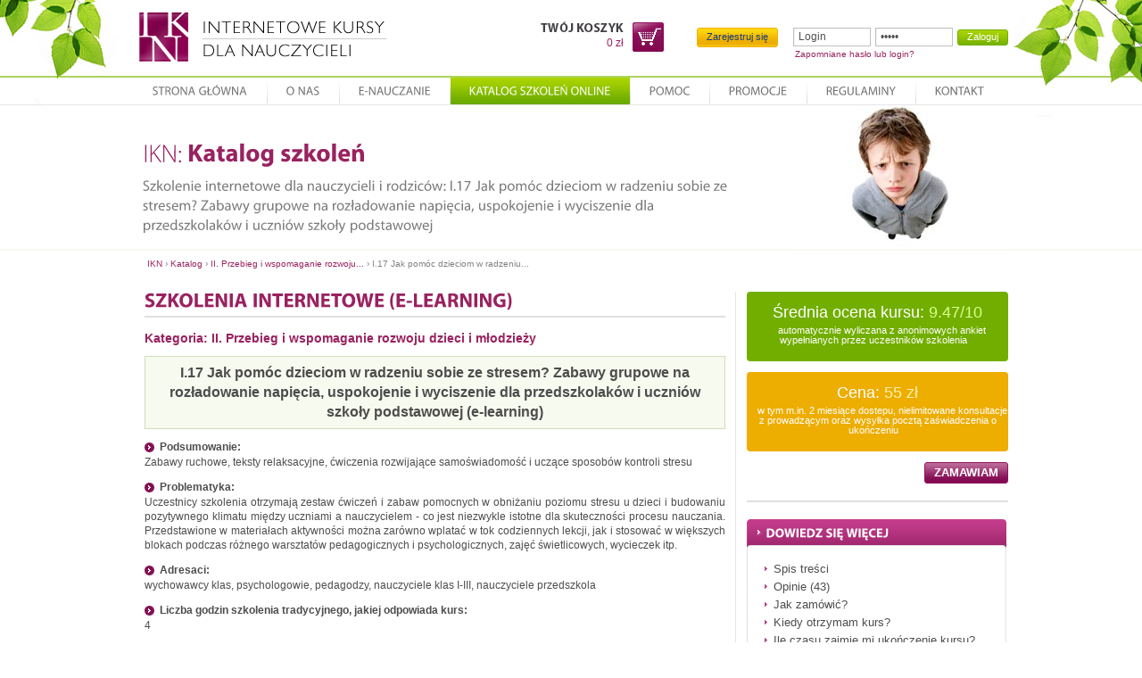

--- FILE ---
content_type: text/html; charset=utf-8
request_url: https://ikn.org.pl/kurs/online/II._Przebieg_i_wspomaganie_rozwoju_dzieci_i_m%C5%82odzie%C5%BCy/I.17_Jak_pom%C3%B3c_dzieciom_w_radzeniu_sobie_ze_stresem/?_Zabawy_grupowe_na_roz%C5%82adowanie_napi%C4%99cia,_uspokojenie_i_wyciszenie_dla_przedszkolak%C3%B3w_i_uczni%C3%B3w_szko%C5%82y_podstawowej/
body_size: 9542
content:
<!DOCTYPE html PUBLIC "-//W3C//DTD XHTML 1.0 Strict//EN" "http://www.w3.org/TR/xhtml1/DTD/xhtml1-strict.dtd">
<html  xmlns="http://www.w3.org/1999/xhtml" dir="ltr" lang="pl" xml:lang="pl">
<head>
    <meta http-equiv="Content-Type" content="text/html; charset=utf-8" />
<link rel="stylesheet" type="text/css" href="https://ikn.org.pl/theme/standard/styles.php" />
<link rel="stylesheet" type="text/css" href="https://ikn.org.pl/theme/szkolenia/styles.php" />

<!--[if IE 7]>
    <link rel="stylesheet" type="text/css" href="https://ikn.org.pl/theme/standard/styles_ie7.css" />
<![endif]-->
<!--[if IE 6]>
    <link rel="stylesheet" type="text/css" href="https://ikn.org.pl/theme/standard/styles_ie6.css" />
<![endif]-->



<meta http-equiv="pragma" content="no-cache" />
<meta http-equiv="expires" content="0" />    <meta name="keywords" content="internetowy ośrodek doskonalenia - szkolenia kursy dla nauczycieli przez internet - psychologia pedagogika wychowanie">
    <title>Szkolenie internetowe dla nauczycieli i rodziców: I.17 Jak pomóc dzieciom w radzeniu sobie ze stresem? Zabawy grupowe na rozładowanie napięcia, uspokojenie i wyciszenie dla przedszkolaków i uczniów szkoły podstawowej</title>
    <link rel="shortcut icon" href="https://ikn.org.pl/theme/szkolenia/favicon.ico" />
    <link rel="image_src" href="https://ikn.org.pl/theme/szkolenia/images/link.jpg">
    <link rel="image_src" href="https://ikn.org.pl/theme/szkolenia/head/k5.jpg">
    <link rel="image_src" href="https://ikn.org.pl/theme/szkolenia/head/k6.jpg">
    <link rel="image_src" href="https://ikn.org.pl/theme/szkolenia/head/k7.jpg">
    <link rel="image_src" href="https://ikn.org.pl/theme/szkolenia/head/k8.jpg">
    <link rel="image_src" href="https://ikn.org.pl/theme/szkolenia/head/c3.jpg">
    <link rel="image_src" href="https://ikn.org.pl/theme/szkolenia/head/c4.jpg">
    <link rel="image_src" href="https://ikn.org.pl/theme/szkolenia/head/katalog.jpg">
    <link rel="image_src" href="https://ikn.org.pl/theme/szkolenia/head/default.jpg">
    <link rel="image_src" href="https://ikn.org.pl/theme/szkolenia/head/k1.jpg">
    <link rel="image_src" href="https://ikn.org.pl/theme/szkolenia/head/k9.jpg">
    <link rel="image_src" href="https://ikn.org.pl/theme/szkolenia/head/k12.jpg">
    <link rel="image_src" href="https://ikn.org.pl/theme/szkolenia/head/c56.jpg">

    <!--<style type="text/css">/*<![CDATA[*/ body{behavior:url(https://ikn.org.pl/lib/csshover.htc);} /*]]>*/</style>-->

<script type="text/javascript" src="https://ikn.org.pl/lib/javascript-static.js"></script>
<script type="text/javascript" src="https://ikn.org.pl/lib/javascript-mod.php"></script>
<script type="text/javascript" src="https://ikn.org.pl/lib/overlib/overlib.js"></script>
<script type="text/javascript" src="https://ikn.org.pl/lib/overlib/overlib_cssstyle.js"></script>
<script type="text/javascript" src="https://ikn.org.pl/lib/cookies.js"></script>
<script type="text/javascript" src="https://ikn.org.pl/lib/ufo.js"></script>
<script type="text/javascript" src="https://ikn.org.pl/lib/dropdown.js"></script>  
<script type="text/javascript" src='https://www.google.com/recaptcha/api.js' async defer></script>


<script type="text/javascript" defer="defer">
//<![CDATA[
setTimeout('fix_column_widths()', 20);
//]]>
</script>
<script type="text/javascript">
//<![CDATA[
function openpopup(url,name,options,fullscreen) {
  fullurl = "https://ikn.org.pl" + url;
  windowobj = window.open(fullurl,name,options);
  if (fullscreen) {
     windowobj.moveTo(0,0);
     windowobj.resizeTo(screen.availWidth,screen.availHeight);
  }
  windowobj.focus();
  return false;
}

function uncheckall() {
  void(d=document);
  void(el=d.getElementsByTagName('INPUT'));
  for(i=0;i<el.length;i++) {
    void(el[i].checked=0);
  }
}

function checkall() {
  void(d=document);
  void(el=d.getElementsByTagName('INPUT'));
  for(i=0;i<el.length;i++) {
    void(el[i].checked=1);
  }
}

function inserttext(text) {
  text = ' ' + text + ' ';
  if ( opener.document.forms['theform'].message.createTextRange && opener.document.forms['theform'].message.caretPos) {
    var caretPos = opener.document.forms['theform'].message.caretPos;
    caretPos.text = caretPos.text.charAt(caretPos.text.length - 1) == ' ' ? text + ' ' : text;
  } else {
    opener.document.forms['theform'].message.value  += text;
  }
  opener.document.forms['theform'].message.focus();
}

function getElementsByClassName(oElm, strTagName, oClassNames){
	var arrElements = (strTagName == "*" && oElm.all)? oElm.all : oElm.getElementsByTagName(strTagName);
	var arrReturnElements = new Array();
	var arrRegExpClassNames = new Array();
	if(typeof oClassNames == "object"){
		for(var i=0; i<oClassNames.length; i++){
			arrRegExpClassNames.push(new RegExp("(^|\\s)" + oClassNames[i].replace(/\-/g, "\\-") + "(\\s|$)"));
		}
	}
	else{
		arrRegExpClassNames.push(new RegExp("(^|\\s)" + oClassNames.replace(/\-/g, "\\-") + "(\\s|$)"));
	}
	var oElement;
	var bMatchesAll;
	for(var j=0; j<arrElements.length; j++){
		oElement = arrElements[j];
		bMatchesAll = true;
		for(var k=0; k<arrRegExpClassNames.length; k++){
			if(!arrRegExpClassNames[k].test(oElement.className)){
				bMatchesAll = false;
				break;
			}
		}
		if(bMatchesAll){
			arrReturnElements.push(oElement);
		}
	}
	return (arrReturnElements)
}
//]]>
</script>

<script src="https://ikn.org.pl/theme/szkolenia/javascript/toggle_visibility.js" type="text/javascript"></script> 
<script src="https://ikn.org.pl/theme/szkolenia/javascript/cufon.js" type="text/javascript"></script>
<script src="https://ikn.org.pl/theme/szkolenia/javascript/myriad.pro.js" type="text/javascript"></script> 
<script type="text/javascript">
Cufon('#top ul li a', {
	hover: { color: '#fff' }
});

Cufon.replace('h1')('.cufonik');
Cufon.replace('#right-column h2');
Cufon.replace('#left-column h2');
</script>
</head>
<body  id="subpage" class="kurs-online-II._Przebieg_i_wspomaganie_rozwoju_dzieci_i_m%C5%82odzie%C5%BCy-I.17_Jak_pom%C3%B3c_dzieciom_w_radzeniu_sobie_ze_stresem course-1 notloggedin dir-ltr lang-pl_utf8" id="kurs-online-II._Przebieg_i_wspomaganie_rozwoju_dzieci_i_m%C5%82odzie%C5%BCy-I.17_Jak_pom%C3%B3c_dzieciom_w_radzeniu_sobie_ze_stresem-index">
    
<div id="wrapper">
	<div id="top">
		<div id="logo"><a title="Przejdź do strony głównej IKN" href="/">Internetowe Kursy dla Nauczycieli</a></div>
		<ul>
		<li><a href="/">Strona główna</a></li><li><a href="/wstep/">O nas</a></li><li><a href="/e-nauczanie/">E-nauczanie</a></li><li><a class="selected" href="/katalog/">Katalog szkoleń online</a></li><li><a href="/pomoc/">Pomoc</a></li><li><a href="/promocje/">Promocje</a></li><li><a href="/regulaminy/">Regulaminy</a></li><li class="last"><a href="/kontakt/">Kontakt</a></li>		</ul>
		<a id="twojKoszyk" href="/katalog/?cart=view">0 zł</a>

		<form action="https://ikn.org.pl/login/index.php" method="POST" id="logowanie">
			<fieldset>
				<a href="https://ikn.org.pl/login/signup.php" class="buttonYellow">Zarejestruj się</a><input type="text" onfocus="if(this.value=='Login')this.value='';" onblur="if(this.value=='')this.value='Login';" value="Login" name="username" /><input type="password" onfocus="if(this.value=='Hasło')this.value='';" onblur="if(this.value=='')this.value='Hasło';" value="Hasło" name="password" /><button type="submit" value="Zaloguj" class="buttonGreen">Zaloguj</button><br>
				<a class="zapomniane" href="https://ikn.org.pl/login/forgot_password.php">Zapomniane hasło lub login?</a> 
			</fieldset>
		</form>
	</div>

	<div id="boxSubpage" style='background:url("/theme/szkolenia/head/k1.jpg") no-repeat scroll right 0 transparent;'>
		<strong class="cufonik"><em>IKN:</em> Katalog szkoleń</strong><p class="cufonik">Szkolenie internetowe dla nauczycieli i rodziców: I.17 Jak pomóc dzieciom w radzeniu sobie ze stresem? Zabawy grupowe na rozładowanie napięcia, uspokojenie i wyciszenie dla przedszkolaków i uczniów szkoły podstawowej</p>	</div>
<div id="gdzie"><h2 class="accesshide " >Jesteś tutaj</h2><ul>
<li class="first">
<a  onclick="this.target='_top'" href="https://ikn.org.pl/">IKN</a>
</li>
<li class="first"><span class="sep">&rsaquo;</span>
<a  onclick="this.target='_top'" href="https://ikn.org.pl/katalog/e-learning/">Katalog</a>
</li>
<li class="first"><span class="sep">&rsaquo;</span>
<a  onclick="this.target='_top'" href="https://ikn.org.pl/katalog/e-learning/II. Przebieg i wspomaganie rozwoju dzieci i młodzieży">II. Przebieg i wspomaganie rozwoju...</a>
</li>
<li class="first"><span class="sep">&rsaquo;</span> I.17 Jak pomóc dzieciom w radzeniu...</li>
</ul>
</div><div class="navbutton">&nbsp;</div> 
<div class="course-content"><script type="text/javascript">
var xmlhttp=false;
var ilosc_opinii;
var aktualna_opinia = 0;
var opinie = new Array();
var sciezka='/katalog/opinia.php';


//czy IE
try {
	//js > 5
	xmlhttp = new ActiveXObject("Msxml2.XMLHTTP");
} catch (e) {
	try {
		// IE
		xmlhttp = new ActiveXObject("Microsoft.XMLHTTP");
	} catch (E) {
	xmlhttp=false;
	}
}
//jesli nie
if (!xmlhttp && typeof XMLHttpRequest != 'undefined') {
	xmlhttp = new XMLHttpRequest();
}


function makerequest(serverPage,objID) {
	
	var obj = document.getElementById(objID);
	xmlhttp.open("GET",serverPage);
	xmlhttp.onreadystatechange=function() {
		if (xmlhttp.readyState == 4 && xmlhttp.status == 200) {
			obj.innerHTML = xmlhttp.responseText;
		}
	}
	xmlhttp.send(null);
}

function pobierz_opinie(id) {
    id_baza=opinie[id];    
    makerequest(sciezka+'?id='+id_baza,'opinia');
}

function nawigacja() {
    var nawig_lewa='';
    var nawig_prawa='';
    var nawig_lewa_gora='';
    var nawig_prawa_gora='';
    if (aktualna_opinia>0) {
	nawig_lewa='<a href="javascript:poprzednia_opinia()">&laquo; poprzednia opinia</a> ';
    }
    if (aktualna_opinia<ilosc_opinii-1) {
	nawig_prawa='<a href="javascript:nastepna_opinia()">następna opinia &raquo;</a> ';
    }
    document.getElementById('nawig_lewa').innerHTML = nawig_lewa;    
    document.getElementById('nawig_prawa').innerHTML = nawig_prawa;
};

function nastepna_opinia() {
    aktualna_opinia++;
    pobierz_opinie(aktualna_opinia);
    nawigacja();
}
function poprzednia_opinia() {
    aktualna_opinia--;
    pobierz_opinie(aktualna_opinia);
    nawigacja();

}

</script>

<table id="layout-table" cellspacing="0"><tr><td id="middle-column"><h1><a href="https://ikn.org.pl/katalog/e-learning"><b>SZKOLENIA INTERNETOWE (E-LEARNING)</b></a></h1><h2>Kategoria: <a title="Powrót do listy kursów tej kategorii" href="https://ikn.org.pl/kursy/e-learning/II._Przebieg_i_wspomaganie_rozwoju_dzieci_i_młodzieży/">II. Przebieg i wspomaganie rozwoju dzieci i młodzieży</a></h2><p class="boxLightGreenTitle txtCenter"><strong>I.17 Jak pomóc dzieciom w radzeniu sobie ze stresem? Zabawy grupowe na rozładowanie napięcia, uspokojenie i wyciszenie dla przedszkolaków i uczniów szkoły podstawowej (e-learning)</strong></p><p class="point"><strong>Podsumowanie:</strong> Zabawy ruchowe, teksty relaksacyjne, ćwiczenia rozwijające samoświadomość i uczące sposobów kontroli stresu </p><p class="point"><strong>Problematyka:</strong> Uczestnicy szkolenia otrzymają zestaw ćwiczeń i zabaw pomocnych w obniżaniu poziomu stresu u dzieci i budowaniu pozytywnego klimatu między uczniami a nauczycielem - co jest niezwykle istotne dla skuteczności procesu nauczania. Przedstawione w materiałach aktywności można zarówno wplatać w tok codziennych lekcji, jak i stosować w większych blokach podczas różnego warsztatów pedagogicznych i psychologicznych, zajęć świetlicowych, wycieczek itp. </p><p class="point"><strong>Adresaci:</strong>wychowawcy klas, psychologowie, pedagodzy, nauczyciele klas I-III, nauczyciele przedszkola</p><p class="point"><strong>Liczba godzin szkolenia tradycyjnego, jakiej odpowiada kurs:</strong>4</p><p class="point"><strong>Forma zaliczenia:</strong>napisanie scenariusza zajęć</p><p class="point"><strong>Cena kursu internetowego:</strong>55 zł<br></p><p class="point"><strong>Najkrótszy możliwy termin ukończenia:</strong>1 dzień roboczy od wpłynięcia opłaty za kurs do uzyskania oceny pracy zaliczeniowej i wystawienia zaświadczenia. <a href="/strona/Pomoc/Jak_d%C5%82ugo_trwa_kurs_internetowy/">Więcej informacji o czasie trwania kursu</a>.</p><p class="point"><strong>Prowadzący:</strong> mgr Magdalena Pitala-Jasek - psycholog z 20-letnim doświadczeniem zawodowym, specjalizuje się w diagnozie psychologiczno-pedagogicznej i psychologii edukacji oraz doradztwie edukacyjnym i wychowawczym dla rodziców i nauczycieli (m.in. w ramach prowadzonej od 2007 r. niepublicznej poradni psychologiczno-pedagogicznej)<br /> </p><p class="point"><strong>Uwagi:</strong>Autorką materiałów szkoleniowych jest mgr Joanna Pietrzak - pedagog, specjalistka poradnictwa, animatorka grup dziecięcych.</p><a name="spistresci"></a><p class="point"><strong>SPIS TREŚCI</strong> 1. Stres u dzieci – przyczyny i skutki 2. Kształtowanie umiejętności radzenia sobie ze stresem u dzieci – wskazówki dla rodziców i wychowawców 3. Zabawy grupowe na odprężenie, uspokojenie i dobre samopoczucie dla najmłodszych 4. Ćwiczenia na rozładowanie napięcia i radzenie sobie ze stresem dla uczniów starszych klas szkoły podstawowej Teksty relaksacyjne dla dzieci w różnym wieku </p><hr class="white" /><a name="opinie"></a>
	    	   <p class="boxLightGreen">
		   <span class="heading">Opinie:</span><strong>Co najbardziej podobało się uczestnikom?</strong><script type="text/javascript">
	    ilosc_opinii = 43;
opinie[0]=19606;
opinie[1]=19636;
opinie[2]=19680;
opinie[3]=19916;
opinie[4]=19937;
opinie[5]=19943;
opinie[6]=19956;
opinie[7]=19970;
opinie[8]=20052;
opinie[9]=20377;
opinie[10]=20590;
opinie[11]=20652;
opinie[12]=20767;
opinie[13]=20918;
opinie[14]=21330;
opinie[15]=21384;
opinie[16]=21437;
opinie[17]=21482;
opinie[18]=21507;
opinie[19]=21564;
opinie[20]=21599;
opinie[21]=22212;
opinie[22]=22365;
opinie[23]=22485;
opinie[24]=22540;
opinie[25]=22586;
opinie[26]=23301;
opinie[27]=23426;
opinie[28]=23682;
opinie[29]=23815;
opinie[30]=23819;
opinie[31]=23942;
opinie[32]=23961;
opinie[33]=24024;
opinie[34]=24111;
opinie[35]=24515;
opinie[36]=24769;
opinie[37]=24823;
opinie[38]=25036;
opinie[39]=25111;
opinie[40]=25208;
opinie[41]=25216;
opinie[42]=25621;
</script><span id="opinia">Forma pracy on-line</span><span class="buttons"><div id="nawig_lewa">&nbsp;</div><div id="nawig_prawa">&nbsp;</div></span></p><div style="clear:both"></div><script type="text/javascript">nawigacja();</script><br><i>Opinie pochodzą z ankiet wypełnianych po zakończeniu szkolenia.</i><p class="boxZamawiam"><a href="https://ikn.org.pl/katalog/?kurs=I.17&coursetype=e-learning&cart=add" class="buttonPurpleBig"><b>ZAMAWIAM</b></a></p></td><td style="width: 293px;" id="right-column">			<div id="boxOcena"><p><br>Średnia ocena kursu: <span>9.47/10</span><br><br><cite>automatycznie wyliczana z anonimowych ankiet wypełnianych przez uczestników szkolenia</cite><br><br></p><p class="cena"><br>Cena: <span>55 zł</span><br><br><cite>w tym m.in. 2 miesiące dostepu, nielimitowane konsultacje z prowadzącym oraz wysyłka pocztą zaświadczenia o ukończeniu</cite><br><br></p>		<div class="buttons"><a href="https://ikn.org.pl/katalog/?kurs=I.17&coursetype=e-learning&cart=add" class="buttonPurpleBig"><b>ZAMAWIAM</b></a>
				</div>
			</div><hr />
			<div class="boxLeft" id="boxPodmenu">
				<h3 class="cufonik">Dowiedz się więcej</h3>
				<ul><li><a href="#spistresci">Spis treści</a></li><li><a href="#opinie">Opinie (43)</a></li><li><a href="/strona/Pomoc/Jak_zapisa%C4%87_si%C4%99_na_kursy__internetowe/">Jak zamówić?</a></li><li><a href="/strona/Pomoc/Kiedy_otrzymam_kurs_e-learningowy/">Kiedy otrzymam kurs?</a></li><li><a href="/strona/Pomoc/Jak_d%C5%82ugo_trwa_kurs_internetowy/">Ile czasu zajmie mi ukończenie kursu?</a></li><li><a href="/przykladowe_zaswiadczenia.pdf">Zobacz jak wyglądają zaświadczenia</a><li><a href="https://ikn.org.pl/page/?name=Kontakt&temat=Pytanie o kurs e-learning I.17 Jak pomóc dzieciom w radzeniu sobie ze stresem? Zabawy grupowe na rozładowanie napięcia, uspokojenie i wyciszenie dla przedszkolaków i uczniów szkoły podstawowej#formularz">Zadaj pytanie</a></li><li><a  href="/regulaminy/placowki/">Zamowienia zbiorowe</a></li>			</ul>
				<div class="boxLeftBottom"></div>
			</div>
			<hr /><a href="#sb-1" class="skip-block">Pomiń KATALOG SZKOLEŃ</a><div  id="inst59" class="block_catalog sideblock"><div class="header"><div class="title"><h2>KATALOG SZKOLEŃ</h2></div></div><div class="content"><div id="boxMenuLeft"><ul><li><a href="https://ikn.org.pl/kursy/e-learning/A._Szybkie_szkolenia_w_niskiej_cenie/">A. Szybkie szkolenia w niskiej cenie</a></li><li><a href="https://ikn.org.pl/kursy/e-learning/K._Kurs_z_książką/">K. Kurs z książką</a></li><li><a href="https://ikn.org.pl/kursy/e-learning/I._Profilaktyka_w_szkole_i_przedszkolu_oraz_postępowanie_w_sytuacjach_trudnych/">I. Profilaktyka w szkole i przedszkolu oraz postępowanie w sytuacjach trudnych</a></li><li><a class="active selected" href="https://ikn.org.pl/kursy/e-learning/II._Przebieg_i_wspomaganie_rozwoju_dzieci_i_młodzieży/">II. Przebieg i wspomaganie rozwoju dzieci i młodzieży</a></li><ul><li><a class="" href="https://ikn.org.pl/kurs/online/II._Przebieg_i_wspomaganie_rozwoju_dzieci_i_młodzieży/III.13z_Jak_wyrównywać_deficyty_funkcji_wzrokowych_i_ruchowych_u_uczniów_młodszych_klas_szkoły_podstawowej?_Ćwiczenia_rozwijające_percepcję_wzrokową,_koordynację_wzrokowo-ruchową_i_grafomotorykę/">III.13z Jak wyrównywać deficyty funkcji wzrokowych i ruchowych u uczniów młodszych klas szkoły podstawowej? Ćwiczenia rozwijające percepcję wzrokową, koordynację wzrokowo-ruchową i grafomotorykę</a></li><li><a class="" href="https://ikn.org.pl/kurs/online/II._Przebieg_i_wspomaganie_rozwoju_dzieci_i_młodzieży/III.14z_Jak_wspomagać_rozwój_percepcyjno-motoryczny_starszych_uczniów,_którzy_z_powodu_deficytów_funkcji_wzrokowych_doświadczają_trudności_w_nauce_i_obniżenia_komfortu_życia?_Ćwiczenia_usprawniające_funkcje_analizatora_wzrokowego/">III.14z Jak wspomagać rozwój percepcyjno-motoryczny starszych uczniów, którzy z powodu deficytów funkcji wzrokowych doświadczają trudności w nauce i obniżenia komfortu życia? Ćwiczenia usprawniające funkcje analizatora wzrokowego </a></li><li><a class="" href="https://ikn.org.pl/kurs/online/II._Przebieg_i_wspomaganie_rozwoju_dzieci_i_młodzieży/III.15z_Profilaktyka_dysleksji_w_praktyce.__Ćwiczenia_i_zabawy_stymulujące_rozwój_funkcji_słuchowych__u_dzieci_w_wieku_przedszkolnym_i_wczesnoszkolnym/">III.15z Profilaktyka dysleksji w praktyce.  Ćwiczenia i zabawy stymulujące rozwój funkcji słuchowych  u dzieci w wieku przedszkolnym i wczesnoszkolnym</a></li><li><a class="" href="https://ikn.org.pl/kurs/online/II._Przebieg_i_wspomaganie_rozwoju_dzieci_i_młodzieży/VIII.2z_Jak_poradzić_sobie_z_dzieckiem_nadpobudliwym_w_przedszkolu?/">VIII.2z Jak poradzić sobie z dzieckiem nadpobudliwym w przedszkolu? </a></li><li><a class="" href="https://ikn.org.pl/kurs/online/II._Przebieg_i_wspomaganie_rozwoju_dzieci_i_młodzieży/I.6a_Uczeń_z_nadpobudliwością_psychoruchową:_dostosowanie_wymagań,_kierowanie_zachowaniem,_terapia,_psychoedukacja_rodziców/">I.6a Uczeń z nadpobudliwością psychoruchową: dostosowanie wymagań, kierowanie zachowaniem, terapia, psychoedukacja rodziców</a></li><li><a class="subselected" href="https://ikn.org.pl/kurs/online/II._Przebieg_i_wspomaganie_rozwoju_dzieci_i_młodzieży/I.17_Jak_pomóc_dzieciom_w_radzeniu_sobie_ze_stresem?_Zabawy_grupowe_na_rozładowanie_napięcia,_uspokojenie_i_wyciszenie_dla_przedszkolaków_i_uczniów_szkoły_podstawowej/">I.17 Jak pomóc dzieciom w radzeniu sobie ze stresem? Zabawy grupowe na rozładowanie napięcia, uspokojenie i wyciszenie dla przedszkolaków i uczniów szkoły podstawowej</a></li><li><a class="" href="https://ikn.org.pl/kurs/online/II._Przebieg_i_wspomaganie_rozwoju_dzieci_i_młodzieży/I.16_Szkoła_bez_stresu:_techniki_relaksacyjne_w_nauczaniu_i_wychowaniu.__Warsztaty_dla_nauczycieli_i_pedagogów/">I.16 Szkoła bez stresu: techniki relaksacyjne w nauczaniu i wychowaniu.  Warsztaty dla nauczycieli i pedagogów </a></li><li><a class="" href="https://ikn.org.pl/kurs/online/II._Przebieg_i_wspomaganie_rozwoju_dzieci_i_młodzieży/I.14-Z_Co_każdy_nauczyciel_i_wychowawca_powinien_wiedzieć_o_inteligencji_emocjonalnej,_aby_lepiej_kierować_rozwojem_dzieci/">I.14-Z Co każdy nauczyciel i wychowawca powinien wiedzieć o inteligencji emocjonalnej, aby lepiej kierować rozwojem dzieci </a></li><li><a class="" href="https://ikn.org.pl/kurs/online/II._Przebieg_i_wspomaganie_rozwoju_dzieci_i_młodzieży/I.13-Z_Gry_i_zabawy_integracyjne_dla_uczniów_klas_VII,_VIII_oraz_klas_I_szkół_ponadpodstawowych/">I.13-Z Gry i zabawy integracyjne dla uczniów klas VII, VIII oraz klas I szkół ponadpodstawowych</a></li><li><a class="" href="https://ikn.org.pl/kurs/online/II._Przebieg_i_wspomaganie_rozwoju_dzieci_i_młodzieży/I.12-Z_Gry_i_zabawy_integracyjne__dla_uczniów_szkoły_podstawowej/">I.12-Z Gry i zabawy integracyjne  dla uczniów szkoły podstawowej</a></li><li><a class="" href="https://ikn.org.pl/kurs/online/II._Przebieg_i_wspomaganie_rozwoju_dzieci_i_młodzieży/I.11_Profilaktyka_agresji_u_dzieci._Gry_i_zabawy_dla_uczniów,_psychoedukacja_rodziców/">I.11 Profilaktyka agresji u dzieci. Gry i zabawy dla uczniów, psychoedukacja rodziców</a></li><li><a class="" href="https://ikn.org.pl/kurs/online/II._Przebieg_i_wspomaganie_rozwoju_dzieci_i_młodzieży/I.11b_Zabawy_grupowe_przeciwdziałające_agresji_u_dzieci._Warsztaty_dla_nauczycieli_i_pedagogów/">I.11b Zabawy grupowe przeciwdziałające agresji u dzieci. Warsztaty dla nauczycieli i pedagogów </a></li><li><a class="" href="https://ikn.org.pl/kurs/online/II._Przebieg_i_wspomaganie_rozwoju_dzieci_i_młodzieży/I.5_Podstawy_wiedzy_o_ADHD/">I.5 Podstawy wiedzy o ADHD </a></li><li><a class="" href="https://ikn.org.pl/kurs/online/II._Przebieg_i_wspomaganie_rozwoju_dzieci_i_młodzieży/I.7a_Zabawy_stymulujące_rozwój_dziecka_nadpobudliwego_psychoruchowo:_zabawy_relaksacyjne,_ćwiczenia_oddechowe,_zabawy_plastyczne_i_manualne,_zabawy_integracyjne/">I.7a Zabawy stymulujące rozwój dziecka nadpobudliwego psychoruchowo: zabawy relaksacyjne, ćwiczenia oddechowe, zabawy plastyczne i manualne, zabawy integracyjne</a></li><li><a class="" href="https://ikn.org.pl/kurs/online/II._Przebieg_i_wspomaganie_rozwoju_dzieci_i_młodzieży/I.7b_Zabawy_stymulujące_rozwój_dziecka_nadpobudliwego_psychoruchowo:_zabawy_kształtujące_uwagę_i_pamięć_oraz_kompetencje_emocjonalne,_zabawy_ruchowe,_opowiadania_relaksacyjne./">I.7b Zabawy stymulujące rozwój dziecka nadpobudliwego psychoruchowo: zabawy kształtujące uwagę i pamięć oraz kompetencje emocjonalne, zabawy ruchowe, opowiadania relaksacyjne.</a></li><li><a class="" href="https://ikn.org.pl/kurs/online/II._Przebieg_i_wspomaganie_rozwoju_dzieci_i_młodzieży/I.9a_Jak_pomóc_nieśmiałemu_dziecku_w_przedszkolu_i_szkole_podstawowej/">I.9a Jak pomóc nieśmiałemu dziecku w przedszkolu i szkole podstawowej</a></li><li><a class="" href="https://ikn.org.pl/kurs/online/II._Przebieg_i_wspomaganie_rozwoju_dzieci_i_młodzieży/II.3_Elementy_treningu_twórczości_w_edukacji_i_wychowaniu_młodzieży._Ćwiczenia_i_zabawy_grupowe_rozwijające_umiejętności_interpersonalne,_ciekawość_poznawczą,_myślenie_logiczne_i_kreatywność/">II.3 Elementy treningu twórczości w edukacji i wychowaniu młodzieży. Ćwiczenia i zabawy grupowe rozwijające umiejętności interpersonalne, ciekawość poznawczą, myślenie logiczne i kreatywność </a></li><li><a class="" href="https://ikn.org.pl/kurs/online/II._Przebieg_i_wspomaganie_rozwoju_dzieci_i_młodzieży/II.16b_Empatyczna_edukacja._Jak_przez_zabawę_budować_wzajemny_szacunek_i_współpracę_w_klasie_szkolnej_oraz_kształtować__kompetencje_społeczne_i_emocjonalne_uczniów/">II.16b Empatyczna edukacja. Jak przez zabawę budować wzajemny szacunek i współpracę w klasie szkolnej oraz kształtować  kompetencje społeczne i emocjonalne uczniów</a></li><li><a class="" href="https://ikn.org.pl/kurs/online/II._Przebieg_i_wspomaganie_rozwoju_dzieci_i_młodzieży/II.18-Z_Ćwiczenia_i_zabawy_stymulujące_rozwój_i_ułatwiające_osiągnięcie_gotowości_szkolnej_dla_dzieci_przedszkolnych_oraz_wolniej_rozwijających_się_uczniów_klas_początkowych_szkoły_podstawowej/">II.18-Z Ćwiczenia i zabawy stymulujące rozwój i ułatwiające osiągnięcie gotowości szkolnej dla dzieci przedszkolnych oraz wolniej rozwijających się uczniów klas początkowych szkoły podstawowej</a></li><li><a class="" href="https://ikn.org.pl/kurs/online/II._Przebieg_i_wspomaganie_rozwoju_dzieci_i_młodzieży/II.17-Z_Gry_i_zabawy_na_zimowiska,_półkolonie_zimowe_oraz_feryjne_zajęcia_opiekuńczo-wychowawcze_dla_uczniów_szkoły_podstawowej/">II.17-Z Gry i zabawy na zimowiska, półkolonie zimowe oraz feryjne zajęcia opiekuńczo-wychowawcze dla uczniów szkoły podstawowej</a></li><li><a class="" href="https://ikn.org.pl/kurs/online/II._Przebieg_i_wspomaganie_rozwoju_dzieci_i_młodzieży/II.16_Zabawy_uczące_współpracy,_rozwijające_empatię__oraz_wzmacniające_samoocenę_dla_dzieci_w_wieku_przedszkolnym_i_wczesnoszkolnym/">II.16 Zabawy uczące współpracy, rozwijające empatię  oraz wzmacniające samoocenę dla dzieci w wieku przedszkolnym i wczesnoszkolnym</a></li><li><a class="" href="https://ikn.org.pl/kurs/online/II._Przebieg_i_wspomaganie_rozwoju_dzieci_i_młodzieży/II.15-Z_Gry_i_zabawy_na_wycieczki,_zieloną_szkołę_i_kolonie_letnie_dla_uczniów_szkoły_podstawowej/">II.15-Z Gry i zabawy na wycieczki, zieloną szkołę i kolonie letnie dla uczniów szkoły podstawowej </a></li><li><a class="" href="https://ikn.org.pl/kurs/online/II._Przebieg_i_wspomaganie_rozwoju_dzieci_i_młodzieży/II.11_Zabawy_budujące_współpracę_w_grupie_dla_dzieci_w_wieku_przedszkolnym_i_wczesnoszkolnym/">II.11 Zabawy budujące współpracę w grupie dla dzieci w wieku przedszkolnym i wczesnoszkolnym </a></li><li><a class="" href="https://ikn.org.pl/kurs/online/II._Przebieg_i_wspomaganie_rozwoju_dzieci_i_młodzieży/II.12_Zabawy_budujące_współpracę_w_grupie_dla_uczniów_klas_IV-VIII_oraz_klas_I_szkół_ponadpodstawowych/">II.12 Zabawy budujące współpracę w grupie dla uczniów klas IV-VIII oraz klas I szkół ponadpodstawowych</a></li><li><a class="" href="https://ikn.org.pl/kurs/online/II._Przebieg_i_wspomaganie_rozwoju_dzieci_i_młodzieży/II.13_Jak_uczyć_sztuki_bycia_sobą_i_komunikacji_z_innymi._Trening_asertywności_w_pracy_nauczyciela_i_pedagoga/">II.13 Jak uczyć sztuki bycia sobą i komunikacji z innymi. Trening asertywności w pracy nauczyciela i pedagoga </a></li><li><a class="" href="https://ikn.org.pl/kurs/online/II._Przebieg_i_wspomaganie_rozwoju_dzieci_i_młodzieży/II.14_Jak_wzmacniać_poczucie_własnej_wartości_dziecka?_Zabawy_i_ćwiczenia_wspomagające_rozwój_pozytywnej_samooceny/">II.14 Jak wzmacniać poczucie własnej wartości dziecka? Zabawy i ćwiczenia wspomagające rozwój pozytywnej samooceny </a></li><li><a class="" href="https://ikn.org.pl/kurs/online/II._Przebieg_i_wspomaganie_rozwoju_dzieci_i_młodzieży/II.4_Podstawy_psychologii_pamięci_dla_nauczycieli/">II.4 Podstawy psychologii pamięci dla nauczycieli </a></li><li><a class="" href="https://ikn.org.pl/kurs/online/II._Przebieg_i_wspomaganie_rozwoju_dzieci_i_młodzieży/II.7_Diagnoza_lateralizacji/">II.7 Diagnoza lateralizacji</a></li><li><a class="" href="https://ikn.org.pl/kurs/online/II._Przebieg_i_wspomaganie_rozwoju_dzieci_i_młodzieży/II.8_Praca_z_dzieckiem_leworęcznym_w_przedszkolu_i_klasach_I-III/">II.8 Praca z dzieckiem leworęcznym w przedszkolu i klasach I-III </a></li><li><a class="" href="https://ikn.org.pl/kurs/online/II._Przebieg_i_wspomaganie_rozwoju_dzieci_i_młodzieży/IV.2_Podstawowe_zasady_terapii_behawioralnej/">IV.2 Podstawowe zasady terapii behawioralnej </a></li><li><a class="" href="https://ikn.org.pl/kurs/online/II._Przebieg_i_wspomaganie_rozwoju_dzieci_i_młodzieży/IV.5_Biblioterapia_wychowawcza_dzieci_i_młodzieży/">IV.5 Biblioterapia wychowawcza dzieci i młodzieży </a></li><li><a class="" href="https://ikn.org.pl/kurs/online/II._Przebieg_i_wspomaganie_rozwoju_dzieci_i_młodzieży/IV.8_Bajkoterapia_w_pracy_nauczyciela_i_pedagoga_-_podstawy_teoretyczne/">IV.8 Bajkoterapia w pracy nauczyciela i pedagoga - podstawy teoretyczne </a></li><li><a class="" href="https://ikn.org.pl/kurs/online/II._Przebieg_i_wspomaganie_rozwoju_dzieci_i_młodzieży/IV.7_Bajkoterapia_w_pracy_nauczyciela_i_pedagoga._Mechanizmy_psychologiczne,_metodyka_prowadzenia_zajęć,_tworzenie_bajek_terapeutycznych_opartych_na_diagnozie_problemów_dziecka/">IV.7 Bajkoterapia w pracy nauczyciela i pedagoga. Mechanizmy psychologiczne, metodyka prowadzenia zajęć, tworzenie bajek terapeutycznych opartych na diagnozie problemów dziecka </a></li><li><a class="" href="https://ikn.org.pl/kurs/online/II._Przebieg_i_wspomaganie_rozwoju_dzieci_i_młodzieży/IV.9_Terapia_sztuką_w_praktyce_pedagogicznej/">IV.9 Terapia sztuką w praktyce pedagogicznej</a></li><li><a class="" href="https://ikn.org.pl/kurs/online/II._Przebieg_i_wspomaganie_rozwoju_dzieci_i_młodzieży/IV.10_Elementy_arteterapii_w_pracy_nauczyciela_i_pedagoga/">IV.10 Elementy arteterapii w pracy nauczyciela i pedagoga  </a></li></ul><li><a href="https://ikn.org.pl/kursy/e-learning/III._Trudności_w_uczeniu_się_-_rozpoznawanie,_terapia,_zapobieganie/">III. Trudności w uczeniu się - rozpoznawanie, terapia, zapobieganie</a></li><li><a href="https://ikn.org.pl/kursy/e-learning/IV._Kompetencje_terapeutyczne_nauczyciela_i_pedagoga/">IV. Kompetencje terapeutyczne nauczyciela i pedagoga</a></li><li><a href="https://ikn.org.pl/kursy/e-learning/VI._Metody_diagnozy_pedagogicznej/">VI. Metody diagnozy pedagogicznej</a></li><li><a href="https://ikn.org.pl/kursy/e-learning/VII._Szkolenia_dla_nauczycieli_bibliotekarzy/">VII. Szkolenia dla nauczycieli bibliotekarzy</a></li><li><a href="https://ikn.org.pl/kursy/e-learning/VIII._Szkolenia_dla_nauczycieli_przedszkola_i_klas_I-III/">VIII. Szkolenia dla nauczycieli przedszkola i klas I-III</a></li><li><a href="https://ikn.org.pl/kursy/e-learning/IX._Szkolenia_dla_wychowawców_klas/">IX. Szkolenia dla wychowawców klas</a></li><li><a href="https://ikn.org.pl/kursy/e-learning/X._Szkolenia_dla_pedagogów/">X. Szkolenia dla pedagogów</a></li><li><a href="https://ikn.org.pl/kursy/e-learning/XI._Dla_nauczycieli_szkół_ponadpodstawowych/">XI. Dla nauczycieli szkół ponadpodstawowych</a></li><li><a href="https://ikn.org.pl/kursy/e-learning/0._Szkolenia_bezpłatne/">0. Szkolenia bezpłatne</a></li><li><a href="https://ikn.org.pl/kursy/e-learning/Nowości/">Nowości</a></li><li><a href="/katalog/pakiety/">Pakiety kursów</a></li></ul></div></div><div class="boxLeftBottom"> </div></div><span id="sb-1" class="skip-block-to"></span><div  id="inst341" class="block_cytaty sideblock"><div class="content"><div class="testimonial"><q><span>Po raz pierwszy korzystam z metody e-learningowej, jestem zachwycona formą przekazu wiadomości, materiałami do nauki, o elastycznym czasie uczestnictwa w kursie nie wspominam, bo to oczywiste. Kurs na 5+. Dla mnie rewelacja! </span></q>
				<a href="/opinie/" class="buttonGreen2">Zobacz więcej opinii &rsaquo;</a>
				<cite></cite>
			</div></div><div class="boxLeftBottom"> </div></div><span id="sb-2" class="skip-block-to"></span></td></tr></table></div></div>
<div id="bottom">
	<ul id="links">
				<li>
			<h3>O nas</h3>
			<ul>
				<li><a href="/o_nas">Informacje o ośrodku</a></li>
				<li><a href="/opinie">Opinie o naszych kursach</a></li>
				<li><a href="/nowosci">Aktualności</a></li>
				
				<li><a href="http://www.facebook.com/pages/Internetowe-Kursy-dla-Nauczycieli/121089354628503">IKN na Facebooku</a></li>
			</ul>
		</li>
		<li>
			<h3>E-nauczanie</h3>
			<ul><li><a href="/e-learning/">Na czym polega e-learning?</a></li>
		<li><a href="/strona/E-nauczanie/Jak_zorganizowane_jest_e-nauczanie_w_naszym_serwisie">Organizacja e-nauczania w naszym serwisie</a></li>
		<li><a href="/strona/E-nauczanie/Zaświadczenia/">Zaświadczenia ukończenia kursu</a></li> 			</ul>
		</li>
		<li>
			<h3>Katalog kursów</h3>
			<ul>
				<li><a href="/katalog">Kursy e-learningowe - katalog</a></li>
				<li><a href="/kursy/e-learning/0._Kursy_bezp%C5%82atne/">Kursy bezpłatne</a></li>
				<li><a href="/katalog/pakiety">Pakiety kursów</a></li>
				<li><a href="/promocje">Promocje</a></li>
			</ul>
		</li>
		<li>
			<h3>Pomoc</h3>
			<ul>	<li><a href="/strona/E-learning/Przewodnik_po_serwisie">Przewodnik po serwisie</a></li>
			<li><a href="/strona/Pomoc/Jak_zapisa%C4%87_si%C4%99_na_kursy_internetowe">Jak zapisać się na kursy</a></li>
			<li><a href="/strona/E-learning/Najcz%C4%99%C5%9Bciej_zadawane_pytania">Najczęściej zadawane pytania</a></li>			</ul>
		</li>
		<li>
			<h3>Kontakt</h3>
			<ul>
				<li><a href="/kontakt">Dane adresowe i formularz kontaktowy</a></li>
			</ul>
		</li>	</ul>
	<div id="footer">
		<div class="copy">Copyright &copy; Internetowe Kursy dla Nauczycieli 2008-2026</div>
		<ul class="menuBottom">
			<li><a href="/regulaminy">Regulamin</a></li>
			<li><a href="/pomoc">Pomoc</a></li>
			<li class="last"><a href="/strona/Regulaminy/Polityka_prywatno%C5%9Bci/">Polityka prywatności</a></li>
		</ul>
	</div>
</div>
<script type="text/javascript"> Cufon.now(); </script>

<script type="text/javascript">
var gaJsHost = (("https:" == document.location.protocol) ? "https://ssl." : "http://www.");
document.write(unescape("%3Cscript src='" + gaJsHost + "google-analytics.com/ga.js' type='text/javascript'%3E%3C/script%3E"));
</script>
<script type="text/javascript">
var pageTracker = _gat._getTracker("UA-4132844-1");
pageTracker._initData();
pageTracker._trackPageview();
</script>


</body>
</html>


--- FILE ---
content_type: text/css;charset=UTF-8
request_url: https://ikn.org.pl/theme/standard/styles.php
body_size: 4
content:
/***** Nothing required from this stylesheet by main theme *****/



--- FILE ---
content_type: text/css;charset=UTF-8
request_url: https://ikn.org.pl/theme/szkolenia/styles.php
body_size: 18347
content:
/**************************************
 * THEME NAME: szkolenia
 *
 * Files included in this sheet:
 *
 *   szkolenia/reset.css
 *   szkolenia/styles_layout.css
 *   szkolenia/strona.css
 **************************************/

/***** szkolenia/reset.css start *****/

/* http://meyerweb.com/eric/tools/css/reset/ */
/* v1.0 | 20080212 */

html, body, div, span, applet, object, iframe,
h1, h2, h3, h4, h5, h6, p, blockquote, pre,
a, abbr, acronym, address, big, cite, code,
del, dfn, em, font, img, ins, kbd, q, s, samp,
small, strike, strong, sub, sup, tt, var,
b, u, i, center,
dl, dt, dd, ol, ul, li,
fieldset, form, label, legend,
table, caption, tbody, tfoot, thead, tr, th, td {
	margin: 0;
	padding: 0;
	border: 0;
	outline: 0;
	font-size: 100%;
	vertical-align: baseline;
	background: transparent;
}
body {
	line-height: 1;
}
ol, ul {
	list-style: none;
}
blockquote, q {
	quotes: none;
}
blockquote:before, blockquote:after,
q:before, q:after {
	content: '';
	content: none;
}

/* remember to define focus styles! */
:focus {
	outline: 0;
}

/* remember to highlight inserts somehow! */
ins {
	text-decoration: none;
}
del {
	text-decoration: line-through;
}

/* tables still need 'cellspacing="0"' in the markup */
table {
	border-collapse: collapse;
	border-spacing: 0;
}
/***** szkolenia/reset.css end *****/

/***** szkolenia/styles_layout.css start *****/

/*******************************************************************
 styles_layout.css

 This CSS file contains all layout definitions like positioning,
 floats, margins, padding, borders etc.

 Styles are organised into the following sections:
  core
  forms
  header
  footer

  admin
  blocks
  blog
  calendar
  course
  doc
  grades
  login
  message
  notes
  mymoodle
  question
  tabs
  tags
  user

  various modules

*******************************************************************/


/***
 *** Core
 ***/

h1.main,
h2.main,
h3.main,
h4.main,
h5.main,
h6.main {
  text-align: center;
}

#layout-table {
  width:100%;
  border-collapse:separate;
  margin-top: 8px;
}

#layout-table #left-column,
#layout-table #middle-column,
#layout-table #right-column
{
  vertical-align:top;
}

#layout-table #middle-column {
  padding-left:12px;
  padding-right:12px;
}

.clearer {
  clear:both;
  margin:0;
  padding:0;
  height:1px;
  border:none;
  background:transparent;
  display:block;
}

.clearfix {
  min-width: 0;
  /* overflow: hidden; */
}

.clearfix:after {
  /* content: "<!-- -->";  */
  content: ".";
  display: block;
  height: 0;
  clear: both;
  visibility: hidden;
}

#redirect {
  text-align: center;
}

#redirect #message {

}

#redirect #continue {

}

/* .clearfix {display: inline-table;} */

/* Hides from IE-mac \*/
* html .clearfix {height: 1%;}
.clearfix {display: block;}
/* End hide from IE-mac */

.mdl-align {
  text-align: center;
}

.continuebutton {
  text-align: center;
}

form {
  margin-bottom:0;
}

table {
  border-spacing: 0;
  border-collapse: collapse;
}

a img {
  border:none;
}

img.userpicture,
img.grouppicture {
  border: 0;
}

#grouppicture {
  text-align: center;
}

div.groupselector {
  float: left;
  margin-top: 3px;
  margin-bottom: 3px;
}

#addmembersform table {
  margin-left: auto;
  margin-right: auto;
}

.notifyproblem {
  text-align: center;
  padding: 10px;
}

.notifysuccess {
  text-align:center;
  padding: 10px;
}

.notifytiny {
  text-align:left;
  padding: 0;
}

.singlebutton form,
.singlebutton div {
  display:inline;
}

.box {
  clear: both;
}

.generalbox {
  margin-bottom: 15px;
  padding:10px;
  border: 0 none;
}

.generalbox#intro {
  width:70%;
  margin-left:auto;
  margin-right:auto;
  padding-bottom:15px;
}

.boxaligncenter {
  margin-left:auto;
  margin-right:auto;
}

.boxalignright {
  margin-left:auto;
  margin-right:0;
}

.boxalignleft {
  margin-left:0;
  margin-right:auto;
}

.boxwidthnarrow {
  width: 30%
}

.boxwidthnormal {
  width: 50%
}

.boxwidthwide {
  width: 80%
}

.centerpara {
  text-align:center
}

.noticebox {
  border-width:1px;
  border-style:solid;
  padding:10px;
}

#notice.generalbox {
  width: 60%;
  margin-left:auto;
  margin-right:auto;
}

#notice .buttons {
  text-align:center
}

#notice .buttons div,
#notice .buttons form {
  display:inline;
}

#notice .singlebutton {
  text-align:center;
  padding: 5px;
  margin: 0px;
}

.errorbox {
  border-width:1px;
  border-style:solid;
  margin: 1em 15%;
  width: 70%;
  padding:10px;
}

.errorbox .title {
  padding: 5px;
}

.informationbox {
  border-width:1px;
  border-style:solid;
  padding: 10px;
}

.feedbackbox {
  border-width:1px;
  border-style:solid;
}

.feedbackby {
}

.feedback {
}

.rsslink {
  padding:  0 0 0 0.3em;
}

.printicon {
  padding:  0 0 0 0.3em;
}

.generaltable {
  border-width: 1px;
  border-style: solid;
}

.generaltable .cell {
  border-width: 1px;
  border-style: solid;
  border-collapse: collapse;
}

#participationreport .reporttable {
  text-align: center;
  margin-left:auto;
  margin-right:auto;
}

#participationreport {
  text-align: center;
}

#participationreport .modulename {
  font-weight: bold;
}

#participationreportselector {
  text-align: center;
}

#participationreportactions {
  text-align: center;
}

.initialbar {
  text-align: center;
}

#help .indent {
  margin-left:3em;
}

.closewindow,
#help .helpindex {
  text-align: center;
}

.tabledivider {
  border-width:1px;
  border-style:solid;
  border-left:0;
  border-right:0;
  border-top:0;
}

.sitetopic {
  margin-bottom:20px;
}

.sitetopiccontent {
  border-width:1px;
  border-style:solid;
}

.pagingbar {
  text-align:center;
}

table.formtable {
  margin: auto;
}

table.formtable tbody th {
  vertical-align: top;
}

table.formtable tbody td,
table.formtable tbody th
{
  padding: 5px;
}

table.formtable tbody .htmlarea td,
table.formtable tbody .htmlarea th
{
  padding: 0;
}

.flexible th
{
  white-space: nowrap;
}

.paging {
  text-align: center;
  margin: 10px 0 10px 0;
}

.unread {
  padding-right:2px;
}

.cell {
  vertical-align: top;
}

.helplink img {
  vertical-align: middle;
  margin: 0 2px;
  width: 17px;
  height: 17px;
}

img.emoticon {
  vertical-align: middle;
  width: 15px;
  height: 15px;
}

form.popupform,
form.popupform div {
  display: inline;
}

form.popupform label {
  margin-right: 0.5em;
}

.arrow_button {
  margin-top:3em;
}

.arrow_button input {
  padding:0.3em;
  overflow:hidden;
}

.groupmanagementtable td {
  vertical-align: top;
}

.groupmanagementtable p {
  text-align: center;
}

.groupmanagementtable select {
  width: 18em;
}

#group-groupings .buttons {
  margin: 20px;
  text-align:center;
}

#group-groupings .buttons .singlebutton {
  display: inline;
  padding: 5px;
}

#group-usersummary {
  width: 14em;
}

img.icon {
  vertical-align:middle;
  margin-right:4px;
  width:16px;
  height:16px;
  border:0px;
}

img.iconsmall {
  vertical-align:middle;
  margin-right:1px;
  width:11px;
  height:11px;
  border:0px;
}

img.iconhelp {
  vertical-align:middle;
  margin-right:4px;
  width:17px;
  height:17px;
  border:0px;
}

img.iconkbhelp {
  width:49px;
  height:17px;
  border:0px;
}

/*Accessibility: text 'seen' by screen readers but not visual users. Fixed for RTL languages, example Farsi. */
.accesshide {
  position:absolute;
  top:-100000px;
  left:10px;
  font-weight:normal;
  font-size:1em;
}

.invisiblefieldset {
  display:inline;
  border:0px;
  padding:0px;
  margin:0px;
}

span.hide,
div.hide {
  display:none;
}

/***
 *** Forms
 ***/

.mform {
  margin: 0 auto;
  padding: 0;
  width: 80%;
}
.mform fieldset {
  border: 1px solid #DDDDDD;
  padding: 10px 0;
  margin: 0.7em 0;
  width:100%;
}
.mform fieldset.hidden, .mform fieldset.felement {
  border: 0;
}
.mform fieldset.felement {
  width: auto;
}
.mform fieldset legend {
  font-weight: bold;
  margin-left: 0.5em;
}
.mform fieldset .advancedbutton{
   width:100%;
   text-align:right;
}
.mform div.fitem {
  clear: both;
  width: 100%;
  min-height: 1.5em;
}

.mform .fitemtitle {
  display: block;
  float: left;
  width: 30%;
  padding: 0;
  margin: 5px 0 0 10px;
  text-align: right;
}

.mform .fitemtitle div{
  display: inline;
}

div.fitem fieldset.fgroup label, div.fradio label,  div.fcheckbox label,
fieldset.fdate_selector label {
  display:inline;
  float: none;
  width: auto;
}

.mform div.felement,  .mform fieldset.felement{
  display: block;
  float: left;
  margin: 5px 0 0 10px;
  padding: 0;
  text-align:left;
  width: 60%;
}

.mform div.fdescription {
  clear: both;
  min-height: 1.5em;
}

.mform .fdescription.required {
  text-align:right;
}

.mform input, .mform select {
  width: auto;
}
.mform .ftextarea #id_alltext {
    width: 100%;
}
.mform br {
  clear: left;
}
.mform div.fhtmleditor {
  margin: 0 auto 10px auto;
  width : 600px;
  clear:both;
  float:none;
  padding: 25px 0 20px 0;
}
.mform span.error, .mform span.required {
  color: red;
}
.mform div.error,.mform fieldset.error {
  border: 1px solid red;
  padding: 5px;
  color: inherit;
}
.mform .fcheckbox input {
  margin-left: 0px;
}
.mform .fpassword .unmask {
  display:inline;
}
.mform .fpassword .unmask input {
  margin-left:5px;
  margin-right:3px;
}

.mform label .req, .mform label .adv {
  cursor: help;
}

/* form frozen */
div.mform div.fitem div.fstatic{
 border-color : #D3D3D3;
 border-style : dashed;
 border-width : thin;
}

#admin-register .mform .fsubmit {
  padding:20px;
  text-align:center;
}

div.phpinfo .center{
  text-align: center;
}

div.phpinfo .center table {
  margin-left: auto;
  margin-right: auto;
  text-align: left;
}

div.phpinfo .center th {
  text-align: center;
}

.backup-form-instances {
   margin:0px 20px 0px 20px;
}
.restore-form-instances {
   margin:0px 20px 0px 20px;
}


/***
 *** Header
 ***/

#header-home {
}

#header {
}

.headermain, h1.headermain {
  float:left;
  margin:0;
  padding:0;
}

.headermenu {
  float:right;
  text-align:right;
}

.navigation li,
.navigation div,
.navigation button,
.navigation form {
  display: inline;
}

.navbar {
  width:auto;
  padding:3px 0.5em;
  border-width:1px;
  border-style:solid;
}

.navbar .langmenu {
  text-align:right;
}

table.navbar {
  width: 100%;
}

.navbar .navbutton {
  margin-top: 3px;
  float: left;
}

.navbar .navbutton div,
.navbar .navbutton form {
  display:inline;
  margin:0px;
  padding:0px;
}

.navbar .breadcrumb {
  float:left;
  margin:0.2em 0;
}

.breadcrumb ul {
  padding:0;
  margin:0;
  text-indent:0;
  list-style:none;
}
.breadcrumb li {
  display:inline;
}

.navbar .navbutton,
.navbar .menu {
  float:right;
}

#footer .navbar {
  margin-top: 4em;
}

.reportlink {
  text-align:right;
}

.navigation {
  margin-bottom: 4px;
}

.navigation ul {
  margin:0px;
  padding:0px;
  list-style-type:none;
}

.navigation ul li form,
.navigation ul li {
  display:inline;
  margin:0px;
  padding:0px;
  margin-left:2px;
}

.navigation ul li form fieldset,
.navigation ul li form div select {
  vertical-align: middle;
}

.navigation optgroup {
  text-align:center;
  padding-top:4px;
}

.navigation option {
  text-align:left;
}

.navigation optgroup option {
  padding:0px;
}

#navmenupopup option,
#navmenufooterpopup option {
  padding: 2px 0 2px 20px;
  background-repeat: no-repeat;
  background-position: 1px 2px;
  vertical-align: middle;
}

/***
 *** Footer
 ***/

#footer {
  text-align:center;
  margin-top: 40px;
}

.homelink {
  margin: 1em 0;
}

.homelink a {
  padding-left:1em;
  padding-right:1em;
}

.sitelink {
  padding-top:1em;
}

.performanceinfo {
  margin: 2em;
}

.performanceinfo span {
  display: block;
}

#footer .validators {
  margin-top:40px;
  padding-top:5px;
  border-top: 1px dotted gray;
}

#footer .validators ul {
  margin:0px;
  padding:0px;
  list-style-type:none;
}

#footer .validators ul li {
  display:inline;
  margin-right:10px;
  margin-left:10px;
}

/***
 *** Filters
 ***/
span.mediaplugin {
  display:block;
  clear:both;
  margin-top:5px;
  margin-bottom:5px;
}

span.mediaplugin_mp3 {
  display:inline;
  clear:none;
  margin:0px;
  margin-left:0.5em;
}


/***
 *** Admin
 ***/

body#admin-index .c0 {
  vertical-align: top;
}

body#admin-index .c1 {
  vertical-align: middle;
}

body#admin-blocks table.generaltable th,
body#admin-filters table.generaltable th,
body#admin-modules table.generaltable th,
body#admin-auth table.generaltable th
{
  white-space: nowrap;
}

body#admin-modules .generaltablecell
{
  padding-top: 2px;
  padding-bottom: 2px;
}

body#admin-blocks table.generaltable th,
body#admin-blocks table.generaltable td.cell,
body#admin-filters table.generaltable th,
body#admin-filters table.generaltable td.cell,
body#admin-modules table.generaltable th,
body#admin-modules table.generaltable td.cell,
body#admin-auth table.generaltable th,
body#admin-auth table.generaltable td.cell
{
  padding: 4px;
  text-align: center;
  vertical-align: middle;
}

body#admin-blocks table.generaltable th.c0,
body#admin-blocks table.generaltable td.c0,
body#admin-filters table.generaltable th.c0,
body#admin-filters table.generaltable td.c0,
body#admin-modules table.generaltable th.c0,
body#admin-modules table.generaltable td.c0,
body#admin-auth table.generaltable th.c0,
body#admin-auth table.generaltable td.c0
{
  text-align: left;
}

body#admin-modules table.generaltable td.c0
{
  white-space: nowrap;
}

#admin-blocks
#admin-config .confighelp {
  display: block;
  padding-bottom: 20px;
}

#admin-roles-manage table.generalbox {
  margin: auto;
}

#admin-stickyblocks .generalbox {
  text-align:center;
}

#admin-index .copyrightnotice {
  margin: auto;
  text-align: center;
}

#admin-report-simpletest-index .exception pre {
  padding: 8px;
}

#admin-report-simpletest-index .unittestsummary {
  padding: 8px;
  margin-top: 1em;
}

#admin-roles-allowassign .buttons,
#admin-roles-allowoverride .buttons,
#admin-roles-manage .buttons,
#admin-roles-override .buttons {
  margin: 20px;
  text-align:center;
}

#admin-roles-manage .buttons .singlebutton,
#admin-roles-override .buttons .singlebutton {
  display: inline;
  padding: 5px;
}

#admin-roles-manage .selector,
#admin-roles-assign .selector,
#admin-roles-override .selector {
  text-align:center;
  margin-bottom:1em;
}

#admin-roles-manage table.roledesc,
#admin-roles-override table.roledesc {
  margin-left:auto;
  margin-right:auto;
}

#admin-roles-manage table.rolecap,
#admin-roles-override table.rolecap {
  margin-left:auto;
  margin-right:auto;
}

.rolecap .inherit,
.rolecap .allow,
.rolecap .prevent,
.rolecap .prohibit {
  text-align:center;
}

#admin-roles-manage .rolecap .cap-desc .cap-name,
#admin-roles-override .rolecap .cap-desc .cap-name {
  display: block;
}

#admin-roles-override .cell.c1,
#admin-roles-assign .cell.c3,
#admin-roles-assign .cell.c1 {
  padding-top: 0.75em;
}

#admin-roles-override .sefeoverridenotice {
  text-align:center;
}

#admin-lang .generalbox {
  text-align:center;
  margin:auto;
  border-width: 1px;
  border-style: solid;
}

#admin-langimport .generalbox {
  text-align:center;
  margin:auto;
  border-width: 1px;
  border-style: solid;
}

#admin-langimport .generalbox table {
  text-align:center;
  margin:auto;
}

#admin-index .adminerror,
#admin-index .adminwarning {
  text-align:center;
  border-width: 1px;
  border-style: solid;
  margin:20px;
}

#admin-index .adminerror .singlebutton,
#admin-index .adminwarning .singlebutton,
#admin-index #layout-table .singlebutton {
  text-align:center;
  margin:20px;
}

#admin-user-user_bulk #users .fgroup {
  white-space: nowrap;
}

.plugincompattable caption {
  text-align: center;
  width: 100%;
  font-weight: bold;
  font-size: 130%;
}

.plugincheckwrapper td{
  border: 1px #bbbbbb solid;
}

.plugincheckwrapper{
    width: 100%;
}
/* Admin settings */
#adminsettings div.form-item {
  clear: both;
  margin: 1em 0 2em 0;
}

#adminsettings .form-label {
  display: block;
  float: left;
  width: 12.5em;
  text-align: right;
}

#adminsettings .form-shortname {
  display: block;
}

#adminsettings .form-setting {
  display: block;
  margin-left: 13em;
  text-align: left;
}

#adminsettings .form-defaultinfo {
  display: inline;
}

#adminsettings .defaultsnext {
  margin-right: 0.5em;
  display: inline;
}

#adminsettings .form-description {
  display: block;
  margin: 0.5em 0 0em 13em;
  text-align: left;
}

#adminsettings fieldset {
  margin-top: 1em;
  padding: 1em 0.5em;
}

#adminsettings legend {
  display: none;
}

#adminsettings fieldset.error {
  margin: 0.2em 0 0.5em 0;
  padding: 0.5em 0 0 0;
}

#adminsettings fieldset.error legend {
  display: block;
}

#adminsettings .form-multicheckbox li {
  list-style: none;
}

#adminsettings .form-multicheckbox ul {
  padding:0;
  margin:0;
}

#adminsettings .form-item .pathok,
#adminsettings .form-item .patherror {
  margin-left: 0.5em;
}

#adminsettings .form-htmlarea {
  width:  640px;
  display:inline;
}

#adminsettings .form-htmlarea .htmlarea {
  width:  640px;
  display:block;
}

.environmentbox {
  margin-top: 1em;
}

.form-buttons {
  margin: 10px 0 0 13em;
}

.adminsearchform {
  padding-top:10px;
}

.block_admin_tree .admintree {
  text-align:left;
}

.block_admin_tree .admintree .depth1 {
  padding-left: 16px;
}

.block_admin_tree .admintree .depth2 {
  padding-left: 32px;
}

.block_admin_tree .admintree .depth3 {
  padding-left: 48px;
}

.block_admin_tree .admintree .depth4 {
  padding-left: 64px;
}

#admin-lang .translator {
  border-width: 1px;
  border-style: solid;
}

#adminsettings #admin-calendar_weekend table {
  width: 100%;
}

#adminsettings #admin-calendar_weekend table td {
  text-align: center;
}

#adminsettings #admin-calendar_weekend table td label {
  width: 100%;
  text-align: center;
  float: none;
}

#trustedhosts .generaltable {
  margin-left: auto;
  margin-right: auto;
  width: 500px;
}

#trustedhosts .standard {
  width: auto;
}

#mnetconfig table {
  margin-left: auto;
  margin-right: auto;
}

#admin-report-courseoverview-index .graph,
#course-report-stats-index .graph,
#admin-report-stats-index .graph {
  text-align: center;
  margin-bottom: 1em;
}

#admin-uploaduser table#uuresults {
  margin-bottom: 2em;
}

#admin-uploaduser table#uupreview,
#admin-uploaduser table#uuresults td.cell {
  padding-left: 3px;
  padding-right: 3px;
}

/***
 *** Blocks
 ***/

/*Accessibility: Skip block link, for keyboard-only users. */
a.skip-block, a.skip {
  position: absolute;
  top: -1000em;
  font-size: 0.85em;
}
a.skip-block:focus, a.skip-block:active,
a.skip:focus, a.skip:active {
  position: static;
  display: block;
}
.skip-block-to, #maincontent {
  display: block;
  height: 1px;
}

.sideblock {
  margin-bottom:1em;
  width: 100%;
}

/* slawekj 
.sideblock .header, .sideblock h2.header {
  text-align: left;
  margin:0;
  padding:4px;
  padding-top:0;
  border-width: 1px;
  border-style: solid;
  border-bottom: none;
} 
*/

.sideblock .header, .sideblock h2.header {
  text-align: left;
  height: 32px;
  font-size: 14px;
  padding: 8px 0 0 22px;
  color: #fff;
  text-transform: uppercase;
  background: transparent url(/theme/szkolenia/images/background-box-naglowek.gif) no-repeat 0 0;
  border: 0 none;
} 

.block_nowosci_ikn .header {
  background: none;
  color: #5f9300;
  font-size: 22px;
  text-transform: none;
  padding: 0;
}

.sideblock h2 {
  margin:0;
  padding:0;
  font-size: 14px;
  color: #FFF;
}

.sideblock .header .hide-show-image {
  float:right;
  height:11px;
  width:11px;
  margin-top:0.25em;
}

.sideblock .header .commands {
  margin-top: 0.3em;
  clear: both;
  height: 16px;
}

.sideblock .header .commands a {
  margin: 0px 2px;
}

#left-column .hidden .header,
#right-column .hidden .header
{
  border-bottom-width: 1px;
  border-bottom-style: solid;
}

#left-column .hidden .content,
#right-column .hidden .content
{
  display: none;
}

.sideblock .header .icon.hide,
.sideblock .header .icon.edit {
  margin-right: 6px;
}

.sideblock .content {
  padding: 4px;
  border-color: #EAEAEA;
  background: transparent url(/theme/szkolenia/images/background-box-left.gif) repeat-y 0 0;
}

.block_nowosci_ikn  .content {
  background: none;
}

.sideblock .content h3,
.sideblock .content h2 {
  text-align: left;
}

.sideblock .content h2 {
  margin:1.5em 0 0;
  padding:0;
}

.sideblock .content .head {
  margin-top: 10px;
}

.sideblock .content hr {
  height:1px;
  margin-top:4px;
  margin-bottom:4px;
  border:none;
  border-top:1px solid;
}

.sideblock div.column {
  margin:0px;
  margin-right:4px;
  padding:0px;
}

.sideblock div.column.c0 {
  float: left;
}

.sideblock div.column.c1 {
  display: inline;
}

.sideblock .content .c0 img.icon {
  margin:0px;
}

.sideblock .content .list, .unlist, .inline-list {
  list-style:none;
  padding:0;
  margin:0;
}

.sideblock .content .list {
  width: 100%;
}

.sideblock .content .list li {
  clear: left;
  line-height: 140%;
}

.sideblock .content .inline-list li, .inline-list li {
  display: inline;
}

.sideblock .content ul.list li.listentry {
  clear:both;
}

.sideblock .content div.info {
  text-align:center;
}

.sideblock .footer {
  margin-bottom: 4px;
  text-align:center;
  clear:both;
}

.sideblock .boxLeftBottom {
  height: 20px;
  background: transparent url(/theme/szkolenia/images/background-box-left-bottom.gif) no-repeat 0 bottom;
}

.block_nowosci_ikn .boxLeftBottom {
  background: none;
}

.sideblock img.userpicture {
  width:16px;
  height:16px;
  margin-right:4px;
}

.blockconfigtable {
  margin-top: 0;
  margin-right: auto;
  margin-left: auto;
}

.blockconfigtable td.label {
  text-align: right;
  width: 50%;
}

.blockconfigtable td.value {
  text-align: left;
  width: 50%;
}

.blockconfigtable td.submit {
  text-align: center;
}

.blockconfiginstancecontent .tabs {
  margin-bottom: 0px;
  margin-left: auto;
  margin-right: auto;
}

.block_adminblock {
  width: 180px;
}

.block_messages .content {
  text-align:left;
  font-size:0.75em;
  padding-top:5px;
}

.block_recent_activitysideblock .h3 {
  padding-top:5px;
}

.block_online_users .listentry div.user,
.block_messages .listentry div.user {
  float:left;
}

.block_online_users .listentry div.message,
.block_messages .listentry div.message {
  float:right;
}

.block_course_list .footer {
  margin-top: 5px;
}

#rssfeeds {
  margin-left: auto;
  margin-right: auto;
}

#block_rss {
  text-align: center;
}

.block_search_forums .invisiblefieldset {
  display: block;
}

.block_tag_youtube .youtube-thumb {
  padding: 3px;
  padding-bottom: 0.5em;
  display: block;
  float: left;
}
.block_tag_youtube .yt-video-entry li {
  clear: left;
}

.block_tag_flickr .flickr-photos {
 padding:3px;
}

/***
 *** Blogs
 ***/
.addbloglink {
  text-align: center;
}

.blogpost .audience {
  text-align: right;
}

.blogpost .tags {
  margin-top: 15px;
}


/***
 *** Calendar
 ***/

#calendar {
  width: 100%;
  border-spacing: 5px;
  border-collapse: separate;
}

#calendar h2,
#calendar h3
{
  text-align: center;
}
#calendar .sideblock h2 {
  text-align: left;
}

#calendar .maincalendar,
#calendar .sidecalendar
{
  vertical-align: top;
  border: 1px solid;
  padding: 0px;
}

#calendar .maincalendar {
  height: 100%;
}

#calendar .maincalendar .heightcontainer {
  height: 100%;
  position: relative;
}

#calendar .maincalendar .bottom {
  width: 100%;
  text-align: center;
  padding:5px 0 0;
}

#calendar .sidecalendar {
  width: 25%;
}

#calendar .maincalendar table.calendarmonth {
  border-collapse: separate;
  margin: 0px auto;
  width: 98%;
}

#calendar .maincalendar table.calendarmonth th {
  padding:10px;
  border-bottom:2px solid;
}

#calendar .maincalendar table.calendarmonth td {
  height: 5em;
  padding-left: 4px;
  padding-top: 4px;
  line-height:1.2em;
}

#calendar .maincalendar table.calendarmonth td,
table.minicalendar td,
table.minicalendar th {
  width:14%;
  vertical-align:top;
}
table.minicalendar td {
  text-align: center;
}
#calendar .maincalendar table.calendarmonth td table td {
  height: auto;
}

#calendar div.header
{
  padding: 5px;
}

#calendar .sideblock div.header
{
  border:none;
}

#calendar .maincalendar .buttons {
  float: right;
}

#calendar .maincalendar .filters table,
#calendar .sidecalendar .filters table,
.sideblock.block_calendar_month .filters table
{
  border-collapse:separate;
  border-spacing: 2px;
  padding: 2px;
  width: 100%;
}

#calendar .maincalendar .filters {
  padding: 0px 10px;
}

#calendar .sidecalendar .filters {
  padding: 5px;
}

#calendar .maincalendar .controls {
  clear:both;
  padding:10px;
}

#calendar .maincalendar table.calendarmonth ul.events-new,
#calendar .maincalendar table.calendarmonth ul.events-underway
{
  padding:0px;
  margin:0px;
  list-style-type:none;
}

#calendar .maincalendar table.calendarmonth ul li {
  margin-top: 4px;
}

.minicalendarblock {
  padding: 0px 4px;
}

table.minicalendar {
  width: 100%;
  margin: 10px auto;
  padding:2px;
  border-width:1px;
  border-style:solid;
  border-collapse:separate;
  border-spacing:1px !important;
}

table.minicalendar th {
  padding: 0px 2px;
}

#calendar .maincalendar .eventlist {
  padding: 10px;
}

#calendar .maincalendar .eventlist .topic {
  padding: 5px;
  border-style:solid;
  border-width: 0px;
  border-bottom-color: #EEEEEE;
  border-bottom-width: 1px;
}

#calendar .maincalendar .eventlist .event {
  width:100%;
  margin-bottom:10px;
  border-spacing:0px;
  border-collapse:separate;
  border-width:1px;
  border-style:solid;
}

#calendar .maincalendar .eventlist .event .name {
  float:left;
}

#calendar .maincalendar .eventlist .event .course {
  float:left;
  clear:left;
}

#calendar .maincalendar .eventlist .event .date {
  float:right;
}

#calendar .maincalendar .eventlist .event .description .commands {
  width:100%;
}

#calendar .maincalendar .eventlist .event .description {
  padding:5px;
}

#calendar .maincalendar .eventlist .event .picture {
  padding:8px;
}

#calendar .maincalendar .eventlist .event .side {
  width:32px;
}

#calendar #selecteventtype table {
  margin:auto;
}

#calendar .event_global,
#calendar .event_course,
#calendar .event_group,
#calendar .event_user,
.minicalendar .event_global,
.minicalendar .event_course,
.minicalendar .event_group,
.minicalendar .event_user {
  border:2px solid !important;
}

#calendar .duration_global,
#calendar .duration_course,
#calendar .duration_group,
#calendar .duration_user,
.minicalendar .duration_global,
.minicalendar .duration_course,
.minicalendar .duration_group,
.minicalendar .duration_user
{
  border-top:2px solid !important;
  border-bottom:2px solid !important;
}

#calendar .today,
.minicalendar .today {
  border:2px solid;
}

#calendar .nottoday,
.minicalendar .today {
  border:1px solid;
}

.cal_popup_bg {
  padding:0px;
  margin:0px;
  border:1px solid;
}

.cal_popup_close {
  margin-right:5px;
}

.cal_popup_caption {
  border-width:0px 0px 1px 0px;
  border-style:solid;
  padding-bottom:2px;
}

/*Accessibility: controls now div and span, 20:58:20% or 12:74:12% */
.calendar-controls .previous,
.calendar-controls .next,
.calendar-controls .current {
  display: block;
  float: left;
  width: 12%;
}
.calendar-controls .previous {
  text-align: left;
}
.calendar-controls .current {
  text-align: center;
  width: 76%;
}
.calendar-controls .next {
  text-align: right;
}

#calendar .maincalendar .calendar-controls .previous,
#calendar .maincalendar .calendar-controls .next
{
  width: 30%;
}
#calendar .maincalendar .calendar-controls .current {
  width: 39.95%;
}

#calendar .indent {
  padding-left: 20px;
}

#calendar td.sidecalendar {
border-width:0px;
}

#calendar td.sidecalendar .sideblock {
  border: 1px solid;
  margin-bottom:10px;
}

#calendar td.sidecalendar .minicalendartop {
  padding-top:10px;
}

.sideblock .content h3.eventskey {
  margin-top:0.5em;
  margin-bottom:0;
  margin-left:0.5em;
}

/***
 *** Course
 ***/

.activitydate, .activityhead {
  text-align:center;
}

#course-view .section td {
  vertical-align:top;
}

#course-view .section td.content {
  padding:5px;
  /* slawekj - solid bylo zbyt rzucajace sie w oczy... */
  border-style:dotted;
  border-width:1px;
  border-left:0px;
  border-right:0px;
}

#course-view .section td.side {
  padding:5px;
  border-style:dotted;
  border-width:1px;
}

#course-view .section td.left {
  border-right:0px;
  text-align:center;
  width: 1.5em;
}

#course-view .section td.right {
  border-left:0px;
  text-align:center;
  width: 1.5em;
}

#course-view .current .side {
}

#course-view .section .spacer {
  height:0.5em;
}

#course-view .section .weekdates {
}

#course-view ul.section,
#site-index ul.section {
  margin: 0;
  padding: 0;
  list-style: none;
}

#course-view ul.section li {
  line-height: 140%;
}


.section_add_menus {
  text-align:right;
}

.section_add_menus .horizontal div {
  display:inline;
}


/*#course-view ul.section li.activity ul li,
#site-index ul.section li.activity ul li {
  list-style: disc;
}*/

/*Accessibility: No-tables course format. */
#course-view ul.weekscss {
  margin: 0;
  padding: 0;
  list-style: none;
}
/* Window-width: 800 pixels.
   IE doesn't support, see inline IE conditional comment. */
.weekscss-format {
  min-width: 763px;
}
.weekscss-format .block_adminblock select,
.weekscss-format .block_calendar_month .minicalendar {
  width: 100%;
  padding: 0;
}
.weekscss-format .block_calendar_month .minicalendar th,
.weekscss-format .block_calendar_month .minicalendar td {
  padding: 0.1em 0 0.1em 1px;
}
.weekscss-format #middle-column {
  margin: 0 12.5em 0 12.5em;
}
.weekscss-format #left-column,
.weekscss-format #right-column {
  width: 11.5em;
}
.weekscss-format #left-column {
  float: left;
}
.weekscss-format #right-column {
  float: right;
}
.weekscss li.section {
  margin-bottom: 0.5em;
  border-style:solid;
  border-width:1px;
}
.weekscss .content,
.weekscss .side {
  padding: 5px;
}
.weekscss .content {
  margin: 0 1.7em 0 1.7em;
}
.weekscss .right {
  width: 1.6em;
  float: right;
  text-align:center;
}

.section .activity img.activityicon {
  vertical-align:middle;
  height:16px;
  width:16px;
}

.section img.movetarget {
  height:16px;
  width:80px;
}

body#course-view .unread {
  margin-left: 3em;
}

body#course-view .sideblock.drag .header {
  cursor: move;
}

body#course-enrol .generalbox {
  margin-top: 20px;
}

body#course-enrol .coursebox {
  margin-top: 20px;
}

body#course-user .graph {
  text-align: center;
}

body#course-user .section,
body#course-user .content {
  margin-left: 30px;
  margin-right: 30px;
}

body#course-user .section {
  border-width:1px;
  border-style:solid;
  padding:10px;
  margin-bottom: 20px;
}

body#course-user .section h2 {
  margin-top: 0;
}


.headingblock, h2.headingblock {
  border-width:1px;
  border-style:solid;
  padding:5px;
  margin:0;
}

#site-index .subscribelink,
#course-view .subscribelink {
  text-align:right;
}

body#site-index .headingblock,
body#course-view .headingblock {
  margin-bottom: 9px;
}

body#course-category .courseboxes,
body#course-index .courseboxes {
  padding:20px;
}

body#course-category .rolelink {
  text-align:right;
  padding:10px;
}

body#course-category .addcategory {
  text-align: center;
  padding: 10px;
}

body#course-category .buttons .singlebutton {
  display: inline;
}

body#course-category .buttons {
  text-align: center;
  margin-bottom: 15px;
}

body#course-index #middle-column .editcourse {
  margin-left:auto;
  margin-right:auto;
  margin-top:20px;
  margin-bottom:20px;
}

body#course-index #middle-column .editcourse th,
body#course-index #middle-column .editcourse td {
  padding-left:10px;
  padding-right:10px;
}

body#course-index #middle-column .editcourse .count {
  text-align:right;
}

body#course-index .singlebutton,
body#course-index .addcategory {
  text-align: center;
}

body#course-info .generalbox.icons {
  text-align: center;
}

body#course-info .generalbox.info {
  margin-left:auto;
  margin-right:auto;
}

.coursebox {
  width: 100%;
  /* float:left; */
  margin-bottom: 15px;
  border-width:1px;
  border-style:solid;
}

.coursebox .summary {
  float: right;
  text-align:left;
  width: 48%;
  padding:5px;
}

.coursebox .info {
  float: left;
  text-align:left;
  width: 48%;
  padding:5px;
}

#my-index .coursebox .info {
  float: none;
}

#my-index .name {
  margin-left: 5px;
}

.categorylist {
  width: 90%;
  margin-left: auto;
  margin-right: auto;
}

.categorylist .category.image {
  width: 20px;
}

.categorylist .category.number {
  text-align: right;
}

.categorylist .category.indentation {
  width: 1px;
}

.categoryboxcontent {
  border-width:1px;
  border-style:solid;
}

.categorypicker {
  text-align:center;
  padding-bottom:10px;
}

#coursesearch,
#coursesearch2 {
  text-align:center;
}

.addcoursebutton {
  text-align:center;
}

.coursebox .cost {
  padding-top: 20px;
}

.coursebox ul.teachers li {
  list-style-type:none;
  padding:0;
  margin:0;
}

#course-category #renameform {
  text-align:center;
}

#course-category #themeform {
  text-align: center;
}

#course-category .singlebutton {
  text-align:center;
}

#course-category #coursesearch {
  text-align:center;
}


#course-report #content {
  padding-top:15px;
  padding-bottom:15px;
}

#course-report p {
  text-align:center;
}

#course-report .logselectform,
#course-report .participationselectform,
#course-report-log-index .logselectform,
#course-report-participation-index .participationselectform {
  margin-left:auto;
  margin-right:auto;
  text-align:center;
  margin-top:10px;
  margin-bottom:10px;
}

#course-report .participationselectform label,
#course-report-participation-index .participationselectform label {
  margin-left:15px;
  margin-right:5px;
}

#course-report-log-index .info {
  margin-left:auto;
  margin-right:auto;
  text-align:center;
  margin:10px;
}

.course-report-outline td.numviews {
  text-align:right;
}

.course-report-outline div.loginfo {
  text-align:center;
  margin: 1em;
}

#content .coursebox .summary .category {
  text-align:right;
}

#course-editsection .singlebutton {
  text-align:center;
}

/***
 *** Group
 ***/
body#group-index #groupeditform {
  text-align: center;
}

#add, #remove{
    text-align:center;
}

/***
 *** Doc
 ***/

body#doc-contents h1 {
  margin: 1em 0px 0px 0px;
}

body#doc-contents ul {
  list-style-type: none;
  margin: 0;
  padding: 0;
  width: 90%;
}


/***
 *** Grades
 ***/

/* scales edit */

.grade-edit-scale .buttons {
  margin: 20px;
  text-align:center;
}

.grade-edit-scale .buttons .singlebutton {
  display: inline;
  padding: 5px;
}

/* outcomes edit */

.grade-edit-outcome .buttons {
  margin: 20px;
  text-align:center;
}

.grade-edit-outcome .buttons .singlebutton {
  display: inline;
  padding: 5px;
}

div.allcoursegrades {
    width: 100%;
    text-align: right;
    padding: 4px 0px 5px 0px;
}
/* gradebook edit tree */

.grade-edit-tree .gradetreebox {
  width:70%;
  margin-left:auto;
  margin-right:auto;
  margin-top:10px;
  padding-bottom:15px;
}

.grade-edit-tree .buttons {
  margin: 20px;
  text-align:center;
}

.grade-edit-tree .idnumber {
  margin-left: 15px;
}

.grade-edit-tree .buttons .singlebutton {
  display: inline;
  padding: 5px;
}

.grade-edit-tree .movetarget {
  position: relative;
  width: 80px;
  height: 16px;
}

.grade-edit-tree ul#grade_tree {
  width: auto;
}

.grade-edit-tree ul#grade_tree li {
  list-style: none;
}

.grade-edit-tree ul#grade_tree li.category {
  margin-bottom: 6px;
}

.grade-edit-tree .iconsmall {
  margin-left: 4px;
}

#grade-report-toggles {
  text-align: center;
}

.gradeexportlink {
  padding: 2em;
  text-align: center;
  margin-left: auto;
  margin-right: auto;
}

#grade-aggregation-help dt {
    margin-top: 15px;
}

#grade-aggregation-help dd.example {
    margin-top: 7px;
}

#grade-aggregation-help code {
    display: block;
    margin-top: 7px;
}

/***
 *** Login
 ***/

.loginbox {
  margin-top:15px;
  margin-bottom:15px;
  border:1px solid;
  width:50%;
  margin-left:25%;
  overflow:hidden;
}

.loginbox form {
  margin:0px;
  padding:0px;
}

.loginbox.twocolumns {
  width:90%;
  margin-left:5%;
  /* background: #faa; */
}

.loginbox h2,
.loginbox .subcontent {
  margin:5px;
  padding:10px;
  text-align:center;
}

.loginbox .loginpanel .subcontent {
  text-align:center;
}

.loginbox .loginpanel .desc {
  margin:0px;
  padding:0px;
  margin-bottom:5px;
}

.loginbox .signuppanel .subcontent {
  text-align:left;
}

.loginbox .loginsub {
  margin-left:0%;
  margin-right:0%;
}

.loginbox .guestsub,
.loginbox .forgotsub {
  border-top:1px solid;
  margin-left:12%;
  margin-right:12%;
  margin-bottom:5px;
}

.loginbox .loginform {
  margin-top:1em;
  text-align:left;
}

.loginbox .loginform .form-label {
  float:left;
  text-align:right;
  width:40%;
}

.loginbox .loginform .form-input {
  float:right;
  width:59%;
}

.loginbox .loginform .form-input input {
  width: 6em;
}

.loginbox .signupform {
  margin-top:1em;
  text-align:center;
}

.loginbox.twocolumns .loginpanel {
  float:left;
  width:49.5%;
  border-right: 1px solid;
  margin-bottom:-2000px;
  padding-bottom:2000px;
  /* background: #afa; */
}

.loginbox.twocolumns .signuppanel {
  float:right;
  width:50%;
  margin-bottom:-2000px;
  padding-bottom:2000px;
}


/***
 *** Message
 ***/


#message-user .userpicture,
#message-history .userpicture {
  width: 100px;
  height: 100px;
}

.message-discussion-noframes #userinfo .userpicture {
  float:left;
}

.message-discussion-noframes #userinfo .name h1 {
  margin:0px;
}

.message-discussion-noframes #userinfo .name {
  text-align:center;
  margin-left:60px;
}

.message-discussion-noframes #userinfo .commands {
  text-align:left;
  margin-left:60px;
}

.message-discussion-noframes #userinfo .commands ul {
  margin:0px;
  padding:0px;
  list-style-type:none;
}

.message-discussion-noframes #userinfo .commands ul li {
  display:inline;
  padding-right:16px;
}

.message-discussion-noframes #send {
  padding-top:10px;
  clear:both;
}

.message-discussion-noframes #send h1 {
  margin:0px;
}

.message-discussion-noframes #messages {
  padding-top:10px;
}

.message-discussion-noframes #messages ul.messagelist {
  margin:0px;
  padding:0px;
}

.message-discussion-noframes #send h1 {
  margin:0px;
}

.message .noframesjslink {
  margin-top:20px;
}

.message .link {
  vertical-align:middle;
}

table.message .searchresults td {
  padding:5px;
  border-width:1px;
  border-style:solid;
  border-collapse:collapse;
  border-spacing:0px;
}
.message .summary .link {
  text-align:right;
}
.message .heading {
  text-align:center;
}

.message .note {
  text-align:center;
  padding:10px;
}

#message-user .commands span {
  margin-left:10px;
  margin-right:10px;
}

body#message-messages {
  padding:10px;
}

body#message-send .notifysuccess {
  padding:1px;
}

body#message-send td.fixeditor {
  text-align:center;
}

/***
 *** Notes
 ***/
.notepost {
  margin-bottom: 1em;
  background-color: #EEE;
}
.sitenotepost {
}
.coursenotepost {
}
.draftnotepost {
}

.ownnotepost .info {
}

.notepost .header {
  background: #DDD;
  padding: 5px;
}

.notepost .user {
  font-weight: bolder;
}

.notepost .userpicture {
  float: left;
  margin-right: 5px;
}

.notepost .info {
  font-size: smaller;
}

.notepost .content {
  clear: both;
}

.notepost .footer {
  clear: both;
}

body.notes .generalbox {
  margin-left:auto;
  margin-right:auto;
  width:90%;
}

body.notes .notesgroup {
  margin-left:20px;
}

/***
 *** MyMoodle
 ***/

.my .coursebox .overview .info {
  margin-left:20px;
}

.my .coursebox .overview {
  margin-bottom:10px;
}


/***
 *** Question
 ***/
.questionbank h2 {
  margin-top: 0;
}

.questioncategories h3 {
  margin-top: 0;
}

.que {
  text-align: left;
  margin: 0 auto 1.8em auto;
  border: 1px solid;
  clear: both;
}
.que .info {
  float: left;
  margin: 0.5em 0 0.5em 1.2em;
  width: 8%;
}
.que .content {
  float: left;
  margin: 0.5em 1.2em 0.5em 0;
  width: 85%;
}
.que.description .info {
  margin: 0.5em 0 0.5em 0.2em;
  width: 1em;
}
.que.description .content,
.que.description .generalfeedback {
  margin-left: 1.2em;
  margin-bottom: 0.5em;
  float: none;
  width: auto;
}
.que.description .qtext {
  margin-bottom: 0;
}
.que .qtext {
  margin-bottom: 1.5em;
}
.que .ablock {
  margin: 0.7em 0 0.3em 0;
}
.que .prompt {
  float: left;
  width: 15%;
  height: 2em;
  padding-top: 0.3em;
}
.que .control {
  width: 5%;
}
.que .answer {
  float: left;
  width: 83%;
  margin-bottom: 0.5em;
}
.que .submit {
  position: relative;
  clear: both;
  float: left;
}
/* MSIE Hack */
* html .que .submit {
  float: none;
}
.multianswer .submit {
  margin-top: 1em;
}
.que .c0,
.que .c1 {
  padding: 0.3em 0 0.3em 0.3em;
  vertical-align: top;
}
.que .feedback {
  clear: both;
  padding: 0 0 0.3em 0.3em;
  margin-bottom: 0.5em;
  border: 1px solid;
}
.multichoice td.feedback {
  width: auto;
  vertical-align: top;
  padding-top: 0.3em;
  border-style: none;
}
.essay .feedback {
  border-style: none;
}
.multichoice .text {
  width: auto;
}
.calculated .answer,
.numerical .answer,
.shortanswer .answer {
  padding: 0.3em;
  width: auto;
}
.truefalse .answer span {
  float: left;
  clear: left;
  padding: 0.3em;
  width: 100%;
}
.que .grading,
.que .comment,
.que .commentlink,
.que .generalfeedback,
.que .history {
  margin-top: 0.5em;
}
.que .grade {
  margin-top: 0.5em;
}

.importerror {
  margin-top: 10px;
  border-bottom: 1px solid #555;
}

/***
 *** Logs
 ***/

.logtable {
  margin-left:auto;
  margin-right:auto;
}

.logtable td,
.logtable th {
  padding-left: 10px;
  padding-right: 10px;
}

.logtable th {
  text-align:left;
}

#course-user .info {
  margin-left:auto;
  margin-right:auto;
  text-align:center;
  margin:10px;
}

/***
 *** Tabs
 ***/


/*globalnav*/
.tabtree {
  position:relative;
}

.tabrow0 {
  text-align: center;
  width:100%;
  margin:0;
  margin-top: 10px;
  padding:0 0 1.75em 0;
  list-style:none;
  line-height:1.8em;
  font-size: 84%;
}

.tabrow0 li {
  display: inline;
  margin: 0 -4px 0 0;
  padding: 0;
}

.tabrow0 a span {
  padding: 10px 14px 0.35em 0;
  background: transparent url(pix/tab/right.gif) no-repeat right top;
}

.tabrow1 li a span {
  background: none !important;
}

.tabrow0 a {
  text-decoration: none;
  background: transparent url(pix/tab/left.gif) no-repeat left top;
  margin: 0 -1px 0 0;
  padding: 10px 0 0.35em 13px;
}

.tabrow0 a:hover {
  background-image: url(pix/tab/left_hover.gif);
}

.tabrow0 .here a:hover {
  background-image: url(pix/tab/left.gif);
}

.tabrow0 a:hover span {
  background-image: url(pix/tab/right_hover.gif);
}

.tabrow0 .here a:hover span {
  background-image: url(pix/tab/right.gif);
}

.tabrow0 .here a {
  color:#444;
}


.tabrow0 .here a:link,
.tabrow0 .here a:visited,
.tabrow0 .here a.nolink {
  position:relative;
  z-index:102;
}

/*subnav*/
.tabrow0 .empty {
  height: 1px;
  overflow: hidden;
  padding: 0;
}

.tabrow0 div,
.tabrow0 ul {
  position: absolute;
  left: 0;
  top: 1.95em;
  width: 100%;
  margin: 0;
  padding: 0.25em 0;
  list-style: none;
  border-top: 1px solid #aaa;
  line-height: normal;
  background: transparent url(pix/tab/tabrow1.gif) repeat-x center left;
  font-size: 90%;
}

.tabrow0 ul li {
  display:inline;
  margin-top:1px;
  background-image: none;
}

.tabrow0 ul a {
  background-image: none;
  color:#00c;
  margin:0;
  padding:0 1em;
  border:0
}

.tabrow0 ul a span {
  padding: 0;
  background-image: none;
}

.tabrow0 ul .last span,
.tabrow0 ul li a:hover, .tabrow0 ul li a:hover span,
.tabrow0 ul .here a:hover, .tabrow0 ul .here a:hover span {
  background-image: none !important;
}

.tabrow0 ul div {
  display: none;
}

ul.tabrow1 li a,
ul.tabrow1 li a:link,
ul.tabrow1 li a:visited {
  color:#00c;
  font-size: 110%;
}

ul.tabrow1 li.here.selected a {
  color:#444;
}

/***
 *** Tags
 ***/

h2.tag-heading {
 text-align:center;
 margin-left:auto;
 margin-right:auto;
 display:block;
 width:95%;
 padding: 5px 5px 5px 5px;

}

div#tag-description,
div#tag-blogs {
 width:95%;
 padding: 5px 5px 5px 5px;
 margin-left:auto;
 margin-right:auto;
 display:block;
}

body#tag-index .moreblogs {
 text-align:center;
}

div#tag-management-box {
 margin-bottom:10px;
 text-align:center;
 line-height:20px;
 display:block;
 font-size:12px;
}

div#tag-user-table {
 padding:3px;
 width:95%;
 clear: both;
 margin-left:auto;
 margin-right:auto;
 display:block;
}

body.tag .managelink {
  text-align:right;
  padding:10px;
}

/* small css hack for firefox*/
div#tag-user-table:after{
 content:".";
 display:block;
 clear:both;
 visibility:hidden;
 height:0;
 overflow:hidden;
}
/* end hack*/

div.user-box {
 margin-left:8px;
 margin-right:8px;
 margin-top:8px;
 margin-bottom:8px;
 width:115px;
 height:160px;
 text-align:center;
 display:block;
 float:left;
 clear: none;
}

img.user-image {
 border:0px;
 height:100px;
 width:100px;
}

div#small-tag-cloud-box {
 width:300px;
 margin-left:auto;
 margin-right:auto;
 margin-bottom:0px;
 margin-top:0px;
}

div#big-tag-cloud-box {
 width:600px;
 margin-left:auto;
 margin-right:auto;
 margin-bottom:0px;
 margin-top:0px;
 display:block;
 float:none;
}

ul#tag-cloud-list {
 list-style:none;
 padding:5px;
 margin:0px;
 list-style-type:none;
}
ul#tag-cloud-list li {
 margin:0px;
 display:inline;
}

/* search start*/

div#tag-search-box {
 text-align:center;
 margin-left:auto;
 margin-right:auto;
 margin-top:10px;
 margin-bottom:10px;
}

div#tag-search-results-container {
 padding:0px;
 width:100%;
}

ul#tag-search-results {
 padding:0px;
 margin-left:20%;
 margin-right:20%;
 margin-top:15px;
 margin-bottom:0px;
 float:left;
 width:60%;
 display:block;
 list-style:none;
}

ul#tag-search-results li{

 width:30%;
 float:left;
 padding-left:1%;
 text-align:left;
 line-height:20px;
 padding-right:1%;

}

div#tags-management-links {
 text-align:right;
 display:block;
 font-size:12px;

}
/* search end*/

/* tag management start*/
span.flagged-tag {
 color:#FF0000;
}
span.flagged-tag a{
 color:#FF0000;
}

table#tag-management-list {
 text-align:left;
 margin-left:auto;
 margin-right:auto;
}

table#tag-management-list tr td{
 padding-left:4px;
 padding-right :4px;
}

.tag-management-form {
 text-align:center;
}
/* tag management end*/

/* autocomplete start*/
#relatedtags-autocomplete-container
{
 margin-left:auto;
 margin-right:auto;
 min-height:4.6em;
 width:100%;
}

#relatedtags-autocomplete {
 position:relative;
 display:block;
 width:60%;
 margin-left:auto;
 margin-right:auto;
}
#relatedtags-autocomplete .yui-ac-content
{
 position:absolute;
 width:420px;
 left:20%;
 border:1px solid #404040;
 background:#fff;
 overflow:hidden;
 z-index:9050;
}
#relatedtags-autocomplete .ysearchquery
{
 position:absolute;
 right:10px;
 color:#808080;
 z-index:10;
}
#relatedtags-autocomplete .yui-ac-shadow {
 position:absolute;
 margin:.3em;
 width:100%;
 background:#a0a0a0;
 z-index:9049;
}
#relatedtags-autocomplete ul {
 padding:0;width:100%;
 margin:0;
 list-style-type:none;
}

#relatedtags-autocomplete li {
 padding:0 5px;
 cursor:default;
 white-space:
 nowrap;
}
#relatedtags-autocomplete li.yui-ac-highlight
{
 background:#FFFFCC;
}
/* autocomplete end*/

/***
 *** User
 ***/

.userinfobox {
  margin-bottom:5px;
  border-width: 1px;
  border-style: solid;
  border-collapse: separate;
}

.userinfobox .left,
.userinfobox .side {
  padding: 10px;
  width: 100px;
  vertical-align: top;
}

.userinfobox .userpicture {
  width: 100px;
  height: 100px;
}

.userinfobox .content {
  padding: 10px;
  vertical-align: top;
}

.userinfobox .links {
  width: 100px;
  padding: 5px;
  vertical-align: bottom;
}

.userinfobox .list td {
  padding: 3px;
}

.userinfobox .username {
  padding-bottom: 20px;
}

.userinfobox td.label {
  text-align:right;
  white-space: nowrap;
  vertical-align: top;
}

table.userinfobox {
  width: 80%;
  margin-left: 10%;
  margin-right: 10%;
}

table.groupinfobox {
  width: 60%;
  margin-left: 20%;
  margin-right: 20%;
  border-width:1px;
  border-style:solid;
  margin-bottom: 20px;
}

.groupinfobox .left {
  padding: 10px;
  width: 100px;
  vertical-align: top;
}

body#user-index h2 {
  text-align: center;
}

#user-view .buttons,
#user-index .buttons {
  text-align: center;
}

#user-view .buttons form,
#user-view .buttons form div {
  display:inline;
}

body#user-index #longtimenosee,
body#user-index #showall {
  text-align: center;
}

body#user-index #showall {
  margin: 10px 0px;
}

body#user-index table#participants,
body#tag-manage table#tag-management-list {
  margin: auto;
  width: 80%;
}

body#tag-manage table#tag-management-list td,
body#tag-manage table#tag-management-list th,
body#user-index table#participants td,
body#user-index table#participants th {
  vertical-align: middle;
  text-align: left;
  padding: 4px;
}

body#user-index table.controls {
  width: 100%;
}
body#user-index table.controls tr {
  vertical-align: top;
}
body#user-index table.controls td.right,
body#user-index table.controls td.left {
  padding: 4px;
}
body#user-index table.controls .right {
  text-align: right;
}
body#course-participation h2 {
  text-align:center;
}
body#course-participation #showall {
  text-align:center;
  margin: 10px 0px;
}
body#user-index .rolesform {
  text-align:center;
}

#user-policy .noticebox {
  text-align:center;
  margin-left:auto;
  margin-right:auto;
  margin-bottom:10px;
  width:80%;
  height:250px;
}

#user-policy #policyframe {
  width:100%;
  height:100%;
}

.iplookup #map {
  margin:auto;
}

.iplookup #note {
  text-align:center;
}

/***
 *** Modules: Assignment
 ***/

.userpicture,
.picture user,
.picture teacher {
  width:35px;
  height:35px;
  vertical-align:top;
}
.modform {
  text-align:center;
}
#wordcount {
  text-align: right;
}

/***
 *** Modules: Chat
 ***/

.nextchatsession {
  text-align:center;
}

#mod-chat-gui_header_js-jsupdate {
  margin:10px
}
#mod-chat-gui_header_js-jsupdate .chat-event,
#mod-chat-gui_header_js-jsupdate .chat-message {
  width:100%;
  padding:0;
  margin-top:7px
}

#mod-chat-view #chatcurrentusers .chatuserdetails {
  vertical-align: middle;
}

#mod-chat-view #enterlink {
  text-align: center;
  margin-left: auto;
  margin-right: auto;
  width: 50%;
}

.chat-event .picture,
.chat-message .picture {
  width:40px;
  vertical-align:top;
}
.chat-event .text,
.chat-message .text {
  text-align: left;
}

#mod-chat-gui_basic #participants ul {
  margin:0px;
  padding:0px;
  list-style-type:none;
}

#mod-chat-gui_basic #participants ul li {
  display:inline;
  margin-right:10px;
}

#mod-chat-gui_basic #participants ul li .userinfo {
  display:inline;
}

#mod-chat-gui_basic #messages dl {
  padding:0px;
  margin:1px;
}

#mod-chat-gui_basic #messages dd,
#mod-chat-gui_basic #messages dt {
  margin-left:0px;
  margin-right:5px;
  padding:0px;
  display:inline;
}

/***
 *** Modules: Choice
 ***/
.button {
  text-align:center;
}

.attemptcell {
  width:5px;
  white-space: nowrap;
}

.anonymous,
.names {
  margin-left:auto;
  margin-right:auto;
}

.downloadreport {
  border:0px;
  margin-left:auto;
  margin-right:auto;
}

.choiceresponse {
  width:100%;
}
.choiceresponse .picture {
  width:10px;
  white-space: nowrap;
}

.choiceresponse .fullname {
  width:100%;
  white-space: nowrap;
}


.results.data {
  vertical-align:top;
  white-space: nowrap;
}

/***
 *** Modules: Data
 ***/
.fieldadd,
.sortdefault,
.defaulttemplate {
  text-align:center;
}
.datapreferences {
  text-align:center;
}

table.presets {
  margin-left: auto;
  margin-right: auto;
}

/***
 *** Modules: Forum
 ***/

#mod-forum-view .forummode {
  text-align:center;
}

.forumheaderlist,
.forumpost {
  border-width:0;
  border-style:none;
  border-collapse:separate;
}

.forumpost {
  margin-top: 15px;
}

.forumpost .topic {
  padding: 4px;
  border-style:none;
  border-width: 0px;
  border-bottom: 1px solid #F2F2F2;
}

.forumpost .commands {
  padding-top: 0.5em;
  text-align:right;
  clear: both;
}

.forumpost .ratings {
  padding-top: 1em;
  text-align:right;
}

.forumpost .attachments {
  padding: 7px;
  text-align:right;
}

.forumpost .content {
  padding: 4px;
  border-style: none;
}

.forumpost .footer {
  padding-top: 0.5em;
  text-align:right;
}

.forumpost .link {
  padding-top: 0.5em;
  text-align:right;
}

.forumpost .left {
  width: 35px;
  padding: 4px;
  text-align: center;
  vertical-align: top;
}

.mod-forum .indent {
  margin-left: 30px;
}

body#user-view .forumpost,
.course .forumpost {
  width: 100%;
}

body#mod-forum-search .c0 {
  text-align: right;
}

body#mod-forum-search .introcontent {
  padding: 15px;
}

.forumolddiscuss {
  text-align: right;
}

.forumheaderlist {
  width: 100%;
}

.forumheaderlist td {
  border-width:1px 0px 0px 1px;
  border-style:solid;
}

.forumheaderlist .replies {
  text-align: center;
  white-space: nowrap;
}

.forumheaderlist .picture {
  width: 35px;
}

.forumheaderlist .discussion .starter {
  vertical-align: middle;
}

.forumheaderlist .lastpost {
  white-space: nowrap;
  text-align: right;
}

.forumheaderlist .discussion .author {
  white-space: nowrap;
}
.forumolddiscuss {
  text-align:right;
}
.forumaddnew,
.forumnodiscuss,
.noticeboxcontent {
  text-align:center;
}

#mod-forum-view .forumaddnew {
  margin-bottom: 20px;
}

#mod-forum-view .forumcontrol .groupmenu {
  float: left;
  text-align:left;
  white-space: nowrap;
}

#mod-forum-view .groupmenu {
  float: left;
  text-align:left;
  white-space: nowrap;
}

#mod-forum-view .forumcontrol .subscription {
  float: right;
  text-align:right;
  white-space: nowrap;
}

#mod-forum-view .subscription {
  float: right;
  text-align:right;
  white-space: nowrap;
}

#mod-forum-index .subscription {
  float: right;
  text-align:right;
  white-space: nowrap;
}

#mod-forum-view .unread {
  padding-left: 3px;
  padding-right: 3px;
}
#mod-forum-discuss .forumpost.unread .content {
  border-style: solid;
  border-width: 2px;
}
#mod-forum-discuss .ratingsubmit {
  text-align:center;
  padding:10px;
}
#mod-forum-index .unread img,
#mod-forum-view .unread img
{
  margin-left: 5px;
}

#mod-forum-discuss .discussioncontrols td {
  width: 33%;
  text-align:center;
}

#email .unsubscribelink {
  margin-top:20px;
  border-width: 0px 1px 0px 0px;
  border-style: solid;
  text-align:center;
}

#mod-forum-view .subscription {
  margin: 5px 0;
}

/***
 *** Modules: Glossary
 ***/

.glossarypost .commands {
  width: 200px;
  white-space: nowrap;
}

#mod-glossary-comments .glossarypost,
#mod-glossary-comment .glossarypost {
  margin-top: 15px;
}

.entryboxheader {
  border-width: 1px 1px 0px 1px;
  border-style: solid;
}

.entrybox {
  width: 100%;
  border-width: 0px 1px 1px 1px;
  border-style: solid;
}

.entrybox hr {
  border-left:none;
  border-right:none;
}

.glossarypost {
  width: 95%;
  border-width:1px;
  border-style:solid;
  border-collapse:separate;
  margin-left:auto;
  margin-right:auto;
  margin-bottom: 5px;
  text-align: left;
}

.entrylist {
  border-width:0px;
}

.entrylowersection {
  padding-top: 10px;
}

.entrylowersection table{
  width: 100%;
}

.entrylowersection .aliases {
  text-align:center;
}

.entrylowersection .icons,
.entrylowersection .ratings {
  text-align:right;
  padding-right: 5px;
}

.entrylowersection .ratings {
  padding-bottom: 2px;
}

.glossarycategoryheader {
  width: 95%;
  margin-left:auto;
  margin-right:auto;
}

.glossaryformatheader {
  width: 90%;
}

.glossarypost .entry {
  padding: 3px;
}

.glossarypost .picture {
  width: 35px;
}

.glossarycomment {
  border-width:1px;
  border-style:solid;
  border-collapse:separate;
  margin-bottom: 5px;
  text-align: left;
}

.glossarycomment .entry {
  padding: 3px;
}

.glossarycomment .picture {
  width: 35px;
}

.glossarycomment .icons {
  text-align: right;
}

.glossarydisplay {
  width: 90%;
  margin-left:auto;
  margin-right:auto;
  text-align:center;
}

.glossarydisplay .tabs {
  width: 100%;
}

.glossarydisplay .separator {
  width: 4px;
}

.glossarydisplay .tabs .selected,
.glossarydisplay .tabs .inactive,
.glossarydisplay .tabs .general {
}

.glossaryimportexport {
  margin-left:auto;
  margin-right:auto;
  text-align:center;
}

.glossarypopup {
  width: 95%;
}

.glossaryapproval {
  width: 100%;
}

.mod-glossary .glossarydisplay .tabs {
  margin-bottom: 0px;
}

.mod-glossary .glossarydisplay .tabs .side {
  border-style: none;
  border-width: 0px;
  width: auto;
}

.glossaryexplain,
.glossaryaddentry {
  text-align: center;
}

.mod-glossary .tabrow0 {
  padding-bottom: 5px;
}

#mod-glossary-view .glossarycontrol {
  float: right;
  text-align:right;
  white-space: nowrap;
  margin: 5px 0;
}

/***
 *** Modules: Journal
 ***/
#mod-journal-view .lastedit,
#mod-journal-view .editend {
  margin: 5px;
  text-align: center;
}
#mod-journal-view .feedbackbox {
  width: 75%;
  border-collapse: separate;
}
#mod-journal-view .entrycontent {
  padding: 3px;
}
#mod-journal-view .picture {
  width: 35px;
}
#mod-journal-view .grade {
  text-align: right;
}
#mod-journal-view .info {
  margin-bottom: 5px;
  text-align: right;
}


/***
 *** Modules: Label
 ***/

/***
 *** Modules: Lesson
 ***/
#mod-lesson-lesson #page .addform {
  text-align: center;
}
#mod-lesson-edit #page .label {
  font-weight: bold;
}
#mod-lesson-edit #page .labelcorrect {
  text-decoration: underline;
  font-weight: bold;
}
.lessonmediafilecontrol {
  text-align: center;
  margin-left: auto;
  margin-right: auto;
}

#mod-lesson-view #content .invisiblefieldset {
  display: block;
  text-align: left;
}

/***
 *** Modules: Quiz
 ***/

#mod-quiz-view .quizinfo {
  text-align: center;
}
#mod-quiz-view #page .quizgradefeedback,
#mod-quiz-view #page .quizattempt
{
  text-align: center;
}
#mod-quiz-view #page .quizattemptsummary td p {
  margin-top: 0;
}
#mod-quiz-view .generalbox#feedback {
  width:70%;
  margin-left:auto;
  margin-right:auto;
  padding-bottom:15px;
}
#mod-quiz-view .generalbox#feedback h2 {
  margin: 0 0;
}
body#mod-quiz-view .generalbox#feedback .overriddennotice {
  text-align: center;
  font-size: 0.7em;
}
#mod-quiz-view .generalbox#feedback h3 {
  text-align: left;
}

.generalbox#passwordbox { /* Should probably match .generalbox#intro above */
  width:70%;
  margin-left:auto;
  margin-right:auto;
}
#passwordform {
  margin: 1em 0;
}
#mod-quiz-attempt #page {
  text-align: center;
}
#mod-quiz-attempt .pagingbar {
  margin: 1.5em auto;
}
#mod-quiz-attempt #page {
    text-align: center;
}

#mod-quiz-attempt #timer .generalbox {
  width:150px
}
#mod-quiz-attempt.securewindow .que {
    margin-left: 155px;
    margin-right: 155px;
}

#mod-quiz-attempt #timer {
  position:absolute;
  /*top:100px; is set by js*/
  left:10px
}

body#question-preview .quemodname,
body#question-preview .controls
{
  text-align: center;
}
body#question-preview .quemodname, body#question-preview .controls {
  text-align: center;
}

#mod-quiz-attempt #page .controls,
#mod-quiz-review #page .controls {
  text-align: center;
  margin: 8px auto;
}
#mod-quiz-review .pagingbar {
  margin: 1.5em auto;
}
#mod-quiz-review .pagingbar {
  margin: 1.5em auto;
}
table.quizreviewsummary {
  margin-bottom: 1.8em;
  width: 100%;
}
table.quizreviewsummary tr {
}
table.quizreviewsummary th.cell {
  padding: 1px 0.5em 1px 1em;
  font-weight: bold;
  text-align: right;
  width: 10em;
}
table.quizreviewsummary td.cell {
  padding: 1px 1em 1px 0.5em;
}

#mod-quiz-mod #reviewoptionshdr .fitem {
  float: left;
  width: 30%;
  margin-left: 10px;
  clear: none;
}
#mod-quiz-mod #reviewoptionshdr .fitemtitle {
  width: 100%;
  font-weight: bold;
  text-align: left;
  height: 2.5em;
 margin-left: 0;
}
#mod-quiz-mod #reviewoptionshdr fieldset.fgroup {
  width: 100%;
  text-align: left;
 margin-left: 0;
}
#mod-quiz-mod #reviewoptionshdr fieldset.fgroup span {
  float: left;
  clear: left;
}

#mod-quiz-edit #page .controls,
#mod-quiz-edit #page .quizattemptcounts
{
  clear : left;
  text-align: center;
}
#mod-quiz-edit .quizquestions h2 {
  margin-top: 0;
}
#mod-quiz-edit #showbreaks {
  margin-top: 0.7em;
}
.quizquestionlistcontrols {
  text-align: center;
}

#mod-quiz-report table#attempts,
#mod-quiz-report table#commands,
#mod-quiz-report table#itemanalysis
{
  width: 80%;
  margin: auto;
}
#mod-quiz-report table#attempts,
#mod-quiz-report h2.main {
  clear: both;
}
#mod-quiz-report table#attempts {
  margin: 20px auto;
}
#mod-quiz-report table#attempts .header,
#mod-quiz-report table#attempts .cell
{
  padding: 4px;
}
#mod-quiz-report table#attempts .header .commands {
  display: inline;
}
#mod-quiz-report table#attempts .picture {
  width: 40px;
}
#mod-quiz-report table#attempts td {
  border-left-width: 1px;
  border-right-width: 1px;
  border-left-style: solid;
  border-right-style: solid;
  vertical-align: middle;
}
#mod-quiz-report table#attempts .header {
  text-align: left;
}
#mod-quiz-report table#attempts .picture {
  text-align: center !important;
}
#mod-quiz-report .controls {
  text-align: center;
}

#mod-quiz-report table#itemanalysis {
  margin: 20px auto;
}
#mod-quiz-report table#itemanalysis .header,
#mod-quiz-report table#itemanalysis .cell
{
  padding: 4px;
}
#mod-quiz-report table#itemanalysis .header .commands {
  display: inline;
}
#mod-quiz-report table#itemanalysis td {
  border-width: 1px;
  border-style: solid;
}
#mod-quiz-report table#itemanalysis .header {
  text-align: left;
}
#mod-quiz-report table#itemanalysis .numcol {
  text-align: center;
  vertical-align : middle !important;
}

#mod-quiz-report table#itemanalysis .uncorrect {
  color: red;
}

#mod-quiz-report table#itemanalysis .correct {
  color: blue;
  font-weight : bold;
}

#mod-quiz-report table#itemanalysis .partialcorrect {
  color: green !important;
}

#mod-quiz-report table#itemanalysis .qname {
  color: green !important;
}

/* manual grading */
#mod-quiz-grading table#grading
{
  width: 80%;
  margin: auto;
}

#mod-quiz-grading table#grading
{
  margin: 20px auto;
}

#mod-quiz-grading table#grading .header,
#mod-quiz-grading table#grading .cell
{
  padding: 4px;
}

#mod-quiz-grading table#grading .header .commands
{
  display: inline;
}

#mod-quiz-grading table#grading .picture
{
  width: 40px;
}

#mod-quiz-grading table#grading td
{
  border-left-width: 1px;
  border-right-width: 1px;
  border-left-style: solid;
  border-right-style: solid;
  vertical-align: bottom;
}

.mod-quiz .gradingdetails {
  font-size: small;
}
.quizattemptcounts {
  text-align: center;
  clear : left;
  margin: 6px 0;
}
/***
 *** Modules: Resource
 ***/

#mod-resource-view .resourcecontent {
  text-align:center;
  margin:20px;
}

#mod-resource-view .resourcepdf {
  width: 100%;
  padding-top: 15px;
  text-align: center
}

.resourcecontent object {
  height:480px;
  width:600px;
}

.resourcepdf object{
  height: 800px;
  width: 800px;
}

.mod-resource .modified {
  text-align:center;
}

.mod-resource .popupnotice {
  text-align:center;
  margin:40px;
}

.ims-nav-bar {
  margin-top:0.2em;
  position: relative;
}

.ims-nav-button a,
.ims-nav-dimmed {
  padding-left:1em;
  padding-right:1em;
  padding-top:0.2em;
  padding-bottom:0.2em;
}

#ims-containerdiv {
  margin-top:0.2em;
}

#ims-menudiv {
  padding-top:1em;
  padding-right:0.2em;
  position:absolute;
  width:250px;
  overflow:auto;
}

#ims-menudiv ol {
  margin:0em;
  list-style-type:none;
  padding-left:1em;
}

#ims-contentframe {
  position:absolute;
  left:260px;
  border:1px solid;
  width:640px;
  height:480px;
}

#ims-contentframe-no-nav {
  position:absolute;
  border:1px solid;
  width:640px;
  height:480px;
}

#mod-resource-view div#footer {
  margin-top: 5px;
}

/***
 *** Modules: Scorm
 ***/

/***
 *** Modules: Survey
 ***/
.resultgraph {
  text-align:center;
  border:1px solid;
}

.reportsummary,
.studentreport,
.reportbuttons {
  text-align:center;
}

.centerpara {
  text-align:center;
}

.fullnamecell {
  width:10%;
  vertical-align:top;
  white-space: nowrap;
}

.questiontext {
  font-size:1em;
}

.smalltext {
  font-size: 0.75em;
}

#surveyform th {
  font-weight: normal;
  text-align: left;
}
#surveyform th.hresponse {
  text-align: center;
  width: 9%;
}

.rblock label {
  display: block;
  text-align: center;
}

.foundthat,
.preferthat {
  white-space: nowrap;
}

.qnummiddlecell {
  vertical-align:middle;
}

.optioncell {
  width: 50%;
  vertical-align: top;
}

.buttoncell {
  width:5%;
}

.questioncell {
  width:50%;
  vertical-align:top;
}

.whitecell {
  background-color:white;
}
/***
 *** Modules: Wiki
 ***/
.sideblockheading,
.howtowiki {
  text-align:right;
}

.wikisearchform,
.wikilinksblock,
wikiadminactions {
  text-align:center;
}

.wikilinkright{
  text-align:right;
  padding-bottom: 0.5em;
}

.wikiexportbox{
  margin-left:auto;
  margin-right:auto;
}
/***
 *** Modules: Workshop
 ***/
.redfont {
  color: red;
}

.workshopuploadform,
.workshopkey {
  text-align:center;
}


/***
 *** Help files (/lang/-/help)
 ***/
#help hr {
  border: none;
  height: 1px;
  background: #ccc;
}
#help .example1 {
  color: #a00;
}
#help .success {
  color: #080;
}
#help .center {
  text-align: center;
}
#help .moreinfo {
  text-align: right;
}
/* Equivalent to 1 and 5 nested blockquotes respectively. */
#help .indent {
  margin-left: 40px;
}
#help .indent-big {
  margin-left: 160px;
  margin-right:160px;
}
#help pre, #help code {
  background: #eee;
  border: 1px dashed #ddd;
  padding: 3px;
}
/***** szkolenia/styles_layout.css end *****/

/***** szkolenia/strona.css start *****/

body {
	text-align: center;
	font-size: 13px;
	color: #4d4d4d;
	font-family: Arial, Helvetica, sans-serif;
	background: #fff;
	width: 100%;
	background: #fff url(/theme/szkolenia/images/background-subpage.jpg) no-repeat center top;

}
div {
	text-align: left;
}
p {
	line-height: 140%;
	margin: 0 0 12px;
}
a {
	color: #99225f;
	text-decoration: none;
	cursor: pointer;
}
a:hover {
	color: #c0006f;
	text-decoration: underline;
}
input, textarea {
	color: #515151;
	font-family: Arial, Helvetica, sans-serif;
	font-size: 12px;
	padding: 2px 5px 3px;
	border: 1px solid #d2dcb8;
}


button {
	cursor: pointer;
}
h1 {
	color: #99225f;
	font-size: 22px;
	font-weight: normal;
	padding: 0 0 5px;
	border-bottom: 2px solid #e0e0e0;
	margin: 0 0 15px;
	text-transform: uppercase;
}
h2 {
	font-size: 14px;
	color: #99225f;
	margin: 0 0 12px;
}
h3 {
	font-size: 13px;
	color: #99225f;
	margin: 0 0 7px;
}

/* do czego to bylo?
#middle-column table {
	margin: 0 auto 15px;
	width: 600px;
}
#middle-column table td, #middlecolumn table th {
	padding: 7px 10px;
	border: 1px solid #e0e0e0;
	vertical-align: top;
	line-height: 140%;
}
*/

hr {
	border: 0;
	width: 100%;
	color: #e0e0e0;
	background-color: #e0e0e0;
	height: 2px;
	margin: 19px 0;
}
hr.white {
	border: 0;
	width: 100%;
	color: #fff;
	background-color: #fff;
	height: 2px;
	margin: 10px 0;
}
/*---[ dodatkowe klasy, itp. ]-----------------------------------------------------------------------*/
.clear {
	clear: both;
}
.imgRight {
	float: right;
	border: 2px solid #e3e3e3;
	margin: 0 0 5px 20px;
}
.imgLeft {
	float: left;
	border: 2px solid #e3e3e3;
	margin: 0 20px 5px 0;
}
.toLeft, #nawig_lewa {
	float: left;
}
.toRight, #nawig_prawa {
	float: right;
}
.txtCenter {
	text-align: center !important;
}
.podpunkt {
	font-weight: normal;
	margin: 0 0 5px;
}
.small {
	font-size: 11px;
}
a.linkGreen {
	color: #72ae00;
	text-decoration: none;
}
a.linkGreen:hover {
	text-decoration: underline;
}
/*---[ przyciski itp. ]-----------------------------------------------------------------------*/
a.linkUsun {
	color: #d72027;
	padding: 1px 0 1px 23px;
	text-decoration: none;
	background: transparent url(/theme/szkolenia/images/b-usun.gif) no-repeat left center;
}
a.linkUsun:hover {
	text-decoration: underline;
}
a.linkZarejestruj {
	display: block;
	width: 141px;
	height: 23px;
	color: #0b3a71;
	font-size: 15px;
	font-weight: 600;
	text-decoration: none;
	padding: 7px 0 0 13px;
	background: transparent url(/theme/szkolenia/images/b-zarejestruj-sie.gif) no-repeat 0 0;
}
a.linkZarejestruj:hover {
	background-position: 0 -30px;
}
a.linkZobaczPrzewodnik {
	display: block;
	width: 169px;
	height: 23px;
	color: #fff;
	font-size: 15px;
	font-weight: 600;
	text-decoration: none;
	padding: 7px 0 0 13px;
	background: transparent url(/theme/szkolenia/images/b-zobacz-przewodnik.gif) no-repeat 0 0;
}
a.linkZobaczPrzewodnik:hover {
	background-position: 0 -30px;
}
a.linkPromocja {
	display: block;
	width: 293px;
	height: 64px;
	text-indent: -9999px;
	background: transparent url(/theme/szkolenia/images/b-promocja.jpg) no-repeat 0 0;
}
a.linkPromocja:hover {
	background-position: 0 -64px;
}
.buttonGreen {
	display: inline-block;
	background: transparent url(/theme/szkolenia/images/b-green.gif) repeat-x left top;
	line-height: 1 !important;
	padding: 2px 10px 3px;
	font-family: Tahoma, sans-serif;
	font-size: 11px;
	color: #fff;
	text-decoration: none;
	border: 1px solid #72ae00;
	border-radius: 3px;
	-moz-border-radius: 3px;
	-webkit-border-radius: 3px;
}
.buttonGreen:hover {
	background-position: left bottom;
	color: #fff;
}
.buttonGreen2 {
	display: inline-block;
	background-color: #72ae00;
	line-height: 1 !important;
	padding: 5px 10px 6px;
	font-family: Tahoma, sans-serif;
	font-size: 11px;
	color: #fff;
	text-decoration: none;
	border-radius: 3px;
	-moz-border-radius: 3px;
	-webkit-border-radius: 3px;
}
.buttonGreen2:hover {
	color: #fff;
	background-color: #82c700;
}
.buttonYellow {
	display: inline-block;
	background: transparent url(/theme/szkolenia/images/b-yellow.gif) repeat-x left top;
	line-height: 1 !important;
	padding: 2px 10px 3px;
	font-family: Tahoma, sans-serif;
	font-size: 11px;
	color: #183a7d;
	text-decoration: none;
	border: 1px solid #f2b100;
	border-radius: 3px;
	-moz-border-radius: 3px;
	-webkit-border-radius: 3px;
}
.buttonYellow:hover {
	background-position: left bottom;
	color: #183a7d;
}
.buttonGray {
	display: inline-block;
	background: transparent url(/theme/szkolenia/images/b-gray.gif) repeat-x left top;
	line-height: 1 !important;
	padding: 4px 10px 5px;
	font-family: Tahoma, sans-serif;
	font-size: 11px;
	color: #737373;
	text-decoration: none;
	border: 1px solid #e5e5e5;
	border-radius: 3px;
	-moz-border-radius: 3px;
	-webkit-border-radius: 3px;
}
.buttonGray:hover {
	background-position: left bottom;
	color: #737373;
}
.buttonGray2 {
	display: inline-block;
	background: transparent url(/theme/szkolenia/images/b-gray2.gif) repeat-x left top;
	line-height: 1 !important;
	padding: 4px 10px 5px;
	font-family: Tahoma, sans-serif;
	font-size: 11px;
	color: #737373;
	text-decoration: none;
	border: 1px solid #e5e5e5;
	border-radius: 3px;
	-moz-border-radius: 3px;
	-webkit-border-radius: 3px;
}
.buttonGray2:hover {
	background-position: left bottom;
	color: #fff;
	border-color: #72ae00;
}
.buttonYellowBig {
	display: inline-block;
	background: transparent url(/theme/szkolenia/images/b-yellow.gif) repeat-x left top;
	line-height: 1 !important;
	padding: 4px 10px 5px;
	font-family: Tahoma, sans-serif;
	font-size: 13px;
	color: #183a7d;
	text-decoration: none;
	border: 1px solid #f2b100;
	border-radius: 3px;
	-moz-border-radius: 3px;
	-webkit-border-radius: 3px;
}
.buttonYellowBig:hover {
	background-position: left bottom;
	color: #183a7d;
	text-decoration: none;
}
.buttonPurpleBig {
	display: inline-block;
	background: transparent url(/theme/szkolenia/images/b-purple.gif) repeat-x left top;
	line-height: 1 !important;
	padding: 4px 10px 5px;
	font-family: Tahoma, sans-serif;
	font-size: 13px;
	color: #fff;
	text-decoration: none;
	border: 1px solid #93115d;
	border-radius: 3px;
	-moz-border-radius: 3px;
	-webkit-border-radius: 3px;
	font-weight: bold;
}

.buttonPurpleBig:hover {
	background-position: left bottom;
	color: #fff;
	text-decoration: none;
}

.buttonRedBig {
	display: inline-block;
	background: transparent url(/theme/szkolenia/images/b-red.gif) repeat-x left top;
	line-height: 1 !important;
	padding: 4px 10px 5px;
	font-family: Tahoma, sans-serif;
	font-size: 13px;
	color: #fff;
	text-decoration: none;
	border: 1px solid #93115d;
	border-radius: 3px;
	-moz-border-radius: 3px;
	-webkit-border-radius: 3px;
	font-weight: bold;
}

.buttonRedBig:hover {
	background-position: left bottom;
	color: #fff;
	text-decoration: none;
}



/*---[ wrapper ]-----------------------------------------------------------------------*/
#site-index {
	width: 100%;
	background: #fff url(/theme/szkolenia/images/background-home.jpg) no-repeat center top;
}
#subpage {
	width: 100%;
	background: #fff url(/theme/szkolenia/images/background-subpage.jpg) no-repeat center top;
}
#wrapper {
	width: 980px;
	margin: 0 auto;
}
/*---[ top ]-----------------------------------------------------------------------*/
#top {
	height: 118px;
	position: relative;
}
#top #logo {
	left: 0;
	position: absolute;
	top: 8px;
	height: 67px;
	width: 284px;
	background: transparent url(/theme/szkolenia/images/logo-ikn.png) no-repeat 0 0;
}
#top #logo a {
	display: block;
	text-indent: -9999px;
	height: 67px;
	width: 284px;
}
#top ul {
	height: 30px;
	width: 980px;
	position: absolute;
	top: 87px;
	left: 0;
}
#top ul li {
	height: 30px;
	background: transparent url(/theme/szkolenia/images/separator-menu.gif) no-repeat right center;
	padding: 0 1px 0 0;
	float: left;
}
#top ul li.last {
	background: none;
	padding: 0;
}

#top ul li a {
	height: 22px;
	padding: 8px 21px 0;
	display: block;
	float: left;
	font-size: 13px;
	color: #737373;
	text-transform: uppercase;
	text-decoration: none;
	background: transparent url(/theme/szkolenia/images/menu.gif) repeat-x 0 -30px;
}

#top ul li a:hover {
	background-position: 0 0;
}

#top ul li a.selected {
	background-position: 0 0;
	color: #FFF;
}


#top a#twojKoszyk {
	display: block;
	width: 93px;
	height: 16px;
	background: transparent url(/theme/szkolenia/images/b-twoj-koszyk.gif) no-repeat 0 0;
	position: absolute;
	top: 24px;
	right: 386px;
	font-family: Tahoma, sans-serif;
	font-size: 12px;
	text-align: right;
	padding: 18px 45px 0 0;
}
#top a#twojKoszyk:hover {
	background-position: 0 -34px;
}
#top #logowanie {
	position: absolute;
	top: 31px;
	right: 0;
}
#top #logowanie input {
	width: 75px;
	background: transparent url(/theme/szkolenia/images/background-input.gif) no-repeat 0 0;
	border-color: #c1c1c1;
	margin: 0 5px 0 0;
}
#top #logowanie .buttonYellow {
	margin: 0 17px 0 0;
	padding: 4px 10px 5px;
}

#top .zapomniane  {
	font-size: 10px;
	padding: 0 0 0 110px;
	text-decoration: none;
}
#top .zapomniane:hover {
	text-decoration: underline;
}

#top #konto {
	position: absolute;
	top: 24px;
	right: 74px;
	font-family: Tahoma, sans-serif;
	font-size: 11px;
	text-align: right;
	width: 300px;
}
#top #konto img {
	float: right;
	margin: 0 0 0 13px;
}
#top #konto p {
	white-space: nowrap;
	margin: 0 0 3px;
}
#top #wyloguj {
	position: absolute;
	top: 33px;
	right: 0;
}
/*---[ box home ]-----------------------------------------------------------------------*/
#boxHome {
	height: 226px;
	padding: 25px 0 0 436px;
	margin: 0 0 15px;
}
#boxHome h1 {
	font-size: 31px;
	padding: 0;
	margin: 0 0 10px;
	border-bottom: 0 none;
	text-transform: none;
}
#boxHome h1 em {
	font-weight: 300;
}
#boxHome p {
	color: #7c7b7b;
	margin: 0 0 20px;
	font-size: 17px;
}
#boxHome #boxHomeButtons {
	float: left;
}
#boxHome #boxHomeButtons span {
	text-transform: uppercase;
	color: #717171;
	display: block;
	float: left;
	padding: 7px 0;
}
#boxHome #boxHomeButtons a.linkZarejestruj, #boxHome #boxHomeButtons a.linkZobaczPrzewodnik {
	float: left;
	margin: 0 0 0 10px;
}
/*---[ box subpage ]-----------------------------------------------------------------------*/
#boxSubpage {
	height: 123px;
	padding: 40px 300px 0 10px;
	margin: 0;
	background: transparent url(/theme/szkolenia/images/background-box-subpage.jpg) no-repeat right 0;
}
#boxSubpage strong {
	display: block;
	color: #99225f;
	font-size: 28px;
	padding: 0;
	margin: 0 0 10px;
	border-bottom: 0 none;
}
#boxSubpage strong em {
	font-weight: 300;
}
#boxSubpage p {
	color: #7c7b7b;
	margin: 0 0 20px;
	font-size: 16px;
}
/*---[ content left, content right ]-----------------------------------------------------------------------*/
#content-left {
	background: transparent url(/theme/szkolenia/images/background-content-left.gif) repeat-y 665px 0;
	overflow: hidden;
	height: 100%;
	margin: 0 0 25px;
}
#content-left #left {
	width: 647px;
	float: left;
}
#content-left #right {
	width: 294px;
	float: right;
}
#content-right {
	background: transparent url(/theme/szkolenia/images/background-content-left.gif) repeat-y 311px 0;
	overflow: hidden;
	height: 100%;
	margin: 0 0 25px;
}
#content-right #left {
	width: 294px;
	float: left;
}
#content-right #right {
	width: 647px;
	float: right;
}
ul.ptaszek {
	margin: 0 20px 12px 20px;
	padding: 0;
}
ul.ptaszek li {
	margin: 0 0 8px;
	padding: 0 0 0 18px;
	line-height: 140%;
	text-align: justify;
	font-size: 12px;
	background: transparent url(/theme/szkolenia/images/li-ok.gif) no-repeat 0 4px;
}
#middle-column, #middle-column-catalog  {
	text-align: justify;
	font-size: 12px;
	line-height: 140%;
}
/*---[ gdzie ]---*/
#gdzie {
	font-size: 10px;
	background-color: #fff;
	color: #d199b9;
	padding: 10px 0 5px 15px;
	word-spacing: 3px;
}
#gdzie a, #gdzie {
	word-spacing: normal;
}
#gdzie a {
	text-decoration: none;
}
#gdzie  {
	color: #818181;
	font-weight: normal;
}

#gdzie ul {
	padding: 0;
	margin: 0;
	text-indent: 0;
	list-style: none;
}
#gdzie li {
	display: inline;
}

/*---[ box left ]---*/
.boxLeft, .boxLeftGreen {
	background: transparent url(/theme/szkolenia/images/background-box-left.gif) repeat-y 0 0;
}
.boxLeft h3 {
	height: 32px;
	padding: 8px 0 0 22px;
	font-size: 14px;
	text-transform: uppercase;
	color: #fff;
	background: transparent url(/theme/szkolenia/images/background-box-naglowek.gif) no-repeat 0 0;
}
.boxLeft .boxLeftBottom {
	height: 20px;
	background: transparent url(/theme/szkolenia/images/background-box-left-bottom.gif) no-repeat 0 bottom;
}
.boxLeftGreen h3 {
	height: 32px;
	padding: 8px 0 0 22px;
	font-size: 14px;
	text-transform: uppercase;
	color: #fff;
	background: transparent url(/theme/szkolenia/images/background-box-naglowek-green.gif) no-repeat 0 0;
}
.boxLeftGreen .boxLeftBottom {
	height: 20px;
	background: transparent url(/theme/szkolenia/images/background-box-left-bottom-green.gif) no-repeat 0 bottom;
}
/*---[ menu left ]---*/
#boxMenuLeft ul, #boxPodmenu ul, .block_promocje ul {
	margin: 0;
	padding: 0 20px;
}
#boxMenuLeft ul li, #boxPodmenu ul li, .block_promocje ul li {
	margin: 0 0 2px;
	padding: 0;
	text-align: left;
	background: none;
	font-size: 13px;
	line-height: 140%;

}
#boxMenuLeft ul li a, #boxPodmenu ul li a, .block_promocje ul li a {
	display: block;
	color: #4d4d4d;
	padding: 0 0 0 10px;
	text-decoration: none;
	background: transparent url(/theme/szkolenia/images/li-purple.gif) no-repeat 0 6px;
}
#boxMenuLeft ul li a:hover, #boxMenuLeft ul li a.active, #boxPodmenu ul li a:hover, #boxPodmenu ul li a.active, .block_promocje ul li a:hover {
	color: #99225f;
}
#boxMenuLeft ul li a.selected, #boxPodmenu ul li a.selected {
	background: transparent url(/theme/szkolenia/images/li-purple-selected.gif) no-repeat 0 6px;
}
#boxMenuLeft ul li a.subselected {
	color: #99225f;
}
#boxMenuLeft ul li ul, #boxPodmenu ul li ul {
	margin: 0 0 0 7px;
}

/*---[ nowosci ]---*/
#boxNowosci p {
	margin: 0;
	padding: 0 20px;
}
#boxNowosci p span {
	display: block;
	text-align: right;
}
#boxNowosci p a.linkZobaczWszystkie {
	color: #99225f;
	font-size: 11px;
	font-weight: bold;
	text-decoration: none;
	padding: 0 0 0 16px;
	background: transparent url(/theme/szkolenia/images/icon-zobacz.gif) no-repeat left center;
}
#boxNowosci p a.linkZobaczWszystkie:hover {
	text-decoration: underline;
}
/*---[ pakiety ]---*/
#boxPakiety p {
	margin: 0;
	padding: 0 20px;
	text-align: left;
}
#boxPakiety p span {
	display: block;
	text-align: right;
}
#boxPakiety p a.linkZobaczWszystkie {
	color: #99225f;
	font-size: 11px;
	font-weight: bold;
	text-decoration: none;
	padding: 0 0 0 16px;
	background: transparent url(/theme/szkolenia/images/icon-zobacz.gif) no-repeat left center;
}
#boxPakiety p a.linkZobaczWszystkie:hover {
	text-decoration: underline;
}
#boxPakiety ul {
	margin: 0;
	padding: 10px 20px;
}
#boxPakiety ul li {
	margin: 0 0 2px;
	padding: 0 0 0 10px;
	text-align: left;
	background: transparent url(/theme/szkolenia/images/li-purple.gif) no-repeat 0 6px;
}
/*---[ opinie ]---*/

.block_opinie .content p {
	margin: 0 0 10px;
	padding: 0 10px;
}
.block_opinie .content p strong {
	display: block;
	color: #99225f;
}
.block_opinie .content small {
	padding: 0 20px;
	font-size: 11px;
	color: #4d4d4d;
	display: block;
}

/*---[ selectbox przejdz do ]---*/
#przejdzDo {
	background-color: #72ae00;
	padding: 6px 8px;
	border-radius: 4px;
	-moz-border-radius: 4px;
	-webkit-border-radius: 4px;
}
#przejdzDo select {
	width: 100%;
	padding: 1px 3px 2px;
}
/*---[ ocena ]---*/
#boxOcena p {
	background-color: #72ae00;
	padding: 10px 0;
	text-align: center;
	font-size: 18px;
	color: #fff;
	border-radius: 4px;
	-moz-border-radius: 4px;
	-webkit-border-radius: 4px;
	line-height: 50%;
}

#boxOcena p cite {
	font-size: 11px;
	text-decoration: none;
	font-style: normal;
	padding: 10px;
}

#boxOcena p.cena {
	background-color: #edad01;
	padding: 10px 0;
	text-align: center;
	font-size: 18px;
	color: #fff;
	border-radius: 4px;
	-moz-border-radius: 4px;
	-webkit-border-radius: 4px;
}


#boxOcena p span {
	color: #d7fe8d;
}


#boxOcena p.cena span {
	color: #fef1ad;
}

#boxOcena .buttons {
	height: 24px;
}
#boxOcena .buttons a.buttonYellowBig {
	float: left;
}
#boxOcena .buttons a.buttonPurpleBig {
	float: right;
}
/*---[ zalety ]---*/
#boxZalety {
	margin: 0 0 20px;
}
#boxZalety h2 {
	color: #99225f;
	font-size: 22px;
	font-weight: normal;
	padding: 0 0 3px;
	border-bottom: 2px solid #e0e0e0;
	margin: 0 0 15px;
}
#boxZalety ul {
	margin: 0 0 0 3px;
}
#boxZalety .buttonRight {
	height: 22px;
	text-align: right;
}
/*---[ katalog ]---*/
#boxKatalog .heading {
	padding: 6px 23px 6px 11px;
	background-color: #9d256b;
}
#boxKatalog .heading h2 {
	font-size: 15px;
	text-transform: uppercase;
	color: #fff;
	margin: 0;
}
#boxKatalog .heading a {
	float: right;
	color: #fff;
	text-decoration: none;
	font-size: 11px;
	padding: 0 0 0 18px;
	margin: 3px 0 0;
	background: transparent url(/theme/szkolenia/images/icon-kursy.gif) no-repeat left center;
}
#boxKatalog .heading a:hover {
	text-decoration: underline;
}
#boxKatalog ul {
	margin: 0;
}
#boxKatalog ul li {
	border-right: 1px solid #f0f0f0;
	border-left: 1px solid #f0f0f0;
	margin: 0;
	padding: 0 10px;
	background: none;
}
#boxKatalog ul li.linkZobacz {
	border: 1px solid #dadada;
	margin: 0;
	padding: 5px 20px 4px;
	background: none;
}
#boxKatalog ul li a {
	display: block;
	padding: 5px 0 4px 35px;
	color: #282828;
	text-decoration: none;
	border-bottom: 1px solid #f2f2f2;
	background: transparent url(/theme/szkolenia/images/li-arrow-circle.gif) no-repeat 8px 8px;
}
#boxKatalog ul li a:hover {
	background-color: #e0ecc7;
}
#boxKatalog ul li.last a  {
	border-bottom: 0 none;
}
#boxKatalog ul li.linkZobacz a {
	display: inline;
	color: #790046;
	font-size: 11px;
	font-weight: bold;
	padding: 0 0 0 24px;
	text-decoration: none;
	border-bottom: 0 none;
	background: transparent url(/theme/szkolenia/images/icon-zobacz.gif) no-repeat left center;
}
#boxKatalog ul li.linkZobacz a:hover {
	color: #c0006f;
}
/*---[ testimonial ]---*/
.testimonial q {
	background: transparent url(/theme/szkolenia/images/background-testimonial-bottom.gif) no-repeat left bottom;
	display: block;
	padding: 0 0 35px;
	margin: 0 0 5px;
}
.testimonial q span {
	background: transparent url(/theme/szkolenia/images/background-testimonial-top.gif) no-repeat left top;
	display: block;
	text-indent: 16px;
	line-height: 140%;
	color: #000;
	padding: 13px 30px 0 20px;
}
.testimonial cite {
	font-size: 12px;
}
.testimonial cite span {
	display: block;
	font-style: normal;
	color: #b22f56;
	margin: 0 0 2px;
}
.testimonial .buttonGreen2 {
	float: right;
}

/*---[ box news ]---*/
.block_nowosci_ikn h2 {
	color: #5f9300;
	font-size: 22px;
	font-weight: normal;
	padding: 0 0 3px;
	border-bottom: 2px solid #e0e0e0;
	margin: 0 0 15px;
}
.block_nowosci_ikn a.linkZobaczWszystkie {
	color: #99225f;
	font-size: 11px;
	text-decoration: none;
	padding: 0 0 0 16px;
	background: transparent url(/theme/szkolenia/images/icon-wszystkie.gif) no-repeat left center;
}
.news {
	border-bottom: 1px solid #f2f2f2;
	padding: 0 0 10px;
	margin: 0 0 10px;
}
.news small, .forumpost .author {
	display: block;
	color: #676767;
	font-family: Tahoma, sans-serif;
	font-size: 10px;
	background: transparent url(/theme/szkolenia/images/icon-data.gif) no-repeat left center;
	padding: 0 0 0 9px;
	margin: 0 0 2px;
}
.news h3 {
	font-weight: normal;
	line-height: 130%;
}
.news h3 a {
	text-decoration: none;
}
.news h3 a:hover {
	text-decoration: underline;
}
.news p {
	margin: 0;
}
.news p a {
	color: #292929;
	text-decoration: none;
}
.news p a:hover {
	text-decoration: underline;
}
.forumpost .subject {
	color: #5f9300;
	font-size: 13px;
	font-weight: normal;
	padding: 0 0 3px;
}
/*---[ box news ]---*/
ol#katalogKursow {
	border-top: 1px solid #e4e4e4;
	margin: 0;
}
ol#katalogKursow li {
	border-right: 1px solid #e4e4e4;
	border-bottom: 1px solid #e4e4e4;
	border-left: 1px solid #e4e4e4;
}
ol#katalogKursow li a {
	display: block;
	position: relative;
/*	padding: 13px 30px 13px 58px; */
	padding: 13px 70px 13px 80px; 
	text-decoration: none;
}
ol#katalogKursow li a em {
	display: block;
	position: absolute;
	top: 20px;
	left: 0;
/*	width: 58px; */
	width: 80px;
	text-align: center;
	font-size: 30px;
	font-style: normal;
	color: #d5d5d5;
}
ol#katalogKursow li a strong {
	font-size: 14px;
	display: block;
	color: #99225f;
	margin: 0 0 2px;
}
ol#katalogKursow li a span {
	color: #4d4d4d;
	display: block;
	line-height: 130%;
}

ol#katalogKursow li a .cena {
	font-size: 15px;
	color: #4F7F00;
	display: block;
	position: absolute;
	top: 20px;
	right: 0;
	padding:0 5px 0 20px;
	width: 60px;
}


ol#katalogKursow li a span.li {
	margin: 8px 0 0 1px;
	padding: 0 0 0 10px;
	background: transparent url(/theme/szkolenia/images/li-gray.gif) no-repeat 0 6px;
}
ol#katalogKursow li a:hover {
	background-color: #ebf2da;
}
/*---[ box zobacz rowniez ]---*/
#boxZobaczRowniez, #boxPowrotDo {
	padding: 15px 0 0;
}
#boxZobaczRowniez h3, #boxPowrotDo h3 {
	padding: 6px 11px;
	font-size: 15px;
	text-transform: uppercase;
	margin: 0;
}
#boxZobaczRowniez h3 {
	background-color: #9d256b;
	color: #fff;
}
#boxPowrotDo h3 {
	background-color: #eaeaea;
	color: #737373;
}
#boxZobaczRowniez ul, #boxPowrotDo ul {
	margin: 0;
	border-bottom: 1px solid #f0f0f0;
}
#boxZobaczRowniez ul li, #boxPowrotDo ul li {
	border-right: 1px solid #f0f0f0;
	border-left: 1px solid #f0f0f0;
	margin: 0;
	padding: 0 10px;
	background: none;
}
#boxZobaczRowniez ul li a, #boxPowrotDo ul li a {
	display: block;
	padding: 5px 0 4px 35px;
	color: #282828;
	text-decoration: none;
	border-bottom: 1px solid #f2f2f2;
	background: transparent url(/theme/szkolenia/images/li-arrow-circle.gif) no-repeat 8px 8px;
}
#boxZobaczRowniez ul li a:hover, #boxPowrotDo ul li a:hover {
	background-color: #e0ecc7;
}
#boxZobaczRowniez ul li.last a, #boxPowrotDo ul li.last a  {
	border-bottom: 0 none;
}
/*---[ ramki i inne ]---*/
.point strong {
	display: block;
	padding: 0 0 0 17px;
	margin: 0 0 1px;
	background: transparent url(/theme/szkolenia/images/li-arrow-circle.gif) no-repeat left center;
}
.boxLightYellow {
	border: 1px solid #d2ac07;
	background-color: #fde88b;
	padding: 7px 15px;
}
.boxLightGreen {
	border: 1px solid #d2dcb8;
	background-color: #f7faef;
	padding: 7px 15px;
}

.boxLightGreenTitle {
	border: 1px solid #d2dcb8;
	background-color: #f7faef;
	padding: 7px 15px;
	font-size: 16px;
}

.boxLightGreen .heading {
	display: block;
	font-weight: bold;
	margin: 0 0 5px;
	text-transform: uppercase;
}
.boxLightGreen strong {
	display: block;
	margin: 0 0 2px;
}
.boxLightGreen .buttons {
	height: 20px;
	display: block;
	padding: 10px 0 0;
}
.boxLightGreen a {
	color: #72ae00;
	text-decoration: none;
}
.boxLightGreen a:hover {
	text-decoration: underline;
}
.boxZamawiam {
	border-top: 1px solid #e5e5e5;
	padding: 15px 0;
	margin: 25px 0;
	height: 24px;
	text-align: center !important;
}
/*---[ links ]---*/
#koszyk table {
	margin: 0 auto 15px;
	width: 100%;
}
#koszyk table th {
	padding: 9px 10px;
	border: 1px solid #d2dcb8;
	background-color: #f7faef;
	vertical-align: top;
	line-height: 130%;
	font-size: 11px;
	color: #737373;
}
#koszyk table td {
	padding: 7px 10px;
	border: 1px solid #d2dcb8;
	background-color: #fff;
	vertical-align: top;
	line-height: 130%;
	font-size: 11px;
	color: #6a6a6a;
}
#koszyk table th.blank, #koszyk table td.blank {
	border: 0 none;
	background-color: #fff;
}
#koszyk table th.lp, #koszyk table td.lp {
	text-align: center;
	width: 30px;
	padding: 7px 0;
	border: 1px solid #d2dcb8;
}
#koszyk table td.tytul {
	color: #000;
}
#koszyk table th.cena, #koszyk table td.cena {
	width: 65px;
}
#koszyk table td.wartoscKursow, #koszyk table td.cenaWartoscKursow, #koszyk table td.oszczedzasz, #koszyk table td.cenaOszczedzasz, #koszyk table td.rabat, #koszyk table td.cenaRabat {
	background-color: #f7faef;
}
#koszyk table td.pakiet {
	background-color: #e0ecc7;
}
#koszyk table td.cenaPakiet {
	background-color: #72ae00;
	color: #fff;
}
#koszyk table td.cenaWartoscKursow {
	font-weight: bold;
}
#koszyk table td.pakiet, table td.cenaPakiet, table td.oszczedzasz, table td.cenaOszczedzasz {
	font-weight: bold;
	font-size: 14px;
}
#koszyk table td.usun {
	border: 0 none;
	width: 47px;
}
#koszyk table td.buttons {
	text-align: right;
	border: 0 none;
	padding: 7px 0;
}
#koszyk table td a.linkOproznijKoszyk {
	font-size: 12px;
	font-weight: bold;
	color: #d72027;
	text-decoration: none;
}
#koszyk table td a.linkOproznijKoszyk:hover {
	text-decoration: underline;
}
/*---[ steps ]---*/
ul#step {
	text-align: center;
	padding: 30px 0 10px;
	border-bottom: 1px solid #e5e5e5;
	margin: 0 0 30px;
}
ul#step li {
	background: transparent url(/theme/szkolenia/images/li-step.gif) no-repeat left 4px;
	padding: 0 0 0 23px;
	margin: 0 0 0 10px;
	display: inline;
}
ul#step li.first {
	background: none;
	\padding: 0;
	margin: 0;
}
ul#step li span {
	color: #d8d8d8;
	font-size: 20px;
	padding: 0 5px 0 0;
	vertical-align: middle;
}
ul#step li .buttonGray2, ul#step li .buttonGray2:hover {
	background: transparent url(/theme/szkolenia/images/b-gray2.gif) repeat-x left top;
	color: #737373;
	border: 1px solid #e5e5e5;
	cursor: text;
}
ul#step li.active .buttonGray2 {
	background-position: left bottom;
	color: #fff;
	border-color: #72ae00;
}
ul#step li.active span {
	color: #72ae00;
}
/*---[ step 1 ]---*/
.zawartoscKoszyka {
	padding: 0 0 20px;
}
.zawartoscKoszyka .boxLightGreen {
	width: 540px;
	text-align: center !important;
	margin: 0 auto 12px;
}
.zawartoscKoszyka .boxLightGreen input {
	margin: 0 10px;
	width: 330px;
}
.zawartoscKoszyka .boxLightGreen a {
	color: #183a7d;
	text-decoration: none;
	padding: 4px 10px 5px;
}
.zawartoscKoszyka .uwagi {
	width: 572px;
	margin: 0 auto 12px;
}
.zawartoscKoszyka .uwagi textarea {
	width: 560px;
}
.zawartoscKoszyka .uwagi label {
	font-size: 11px;
}
/*---[ step 2 ]---*/
.logowanie {
	width: 252px;
	margin: 0 auto;
	padding: 0 0 20px;
}
.logowanie ul.formularz {
	padding: 15px 0 0 !important;
}
.logowanie ul.formularz li label {
	width: 36px !important;
}
/*---[ step 3 ]---*/
.platnosc {
	padding: 0 0 20px;
}
/*---[ step 4 ]---*/
.platnosc {
	padding: 0 0 20px;
}
.platnosc .kartaKredytowa {
	padding: 15px 0 0 25px;
}
ul#bankowoscElektroniczna {
	float: left;
	width: 100%;
	margin: 0 0 12px;
	padding: 0;
}
ul#bankowoscElektroniczna li {
	width: 120px; 
	height: 100px;
	float: left;
	padding: 0;
	margin: 0 0 0 18px;
	background: none;
	text-align: center;
}
ul#bankowoscElektroniczna li input {
	border: 0 none;
	width: 76px; 
	padding: 0;
	margin: 10px 0 0 0;
}

ul#bankowoscElektroniczna li img {
	display: block;
	text-align: center;
	margin: 0 0 10px 0;
}

/*---[ formularz ]---*/
#middle-column-catalog ul.formularz, ul.formzam {
	margin: 0 0 12px;
	padding: 0;
}
#middle-column-catalog ul.formularz li, ul.formzam li {
	background: none;
	margin: 0;
	padding: 2px 0;
}
#middle-column-catalog ul.formularz li label, ul.formzam li label {
	display: block;
	float: left;
	width: 120px;
	padding: 2px 0;
	margin: 0 10px 0 0;
	text-align: right;
}
#middle-column-catalog ul.formularz li #inputNazwaFirmy, ul.formzam li #inputNazwaFirmy {
	width: 330px;
}
#middle-column-catalog ul.formularz li #inputNIP, ul.formzam li #inputNIP {
	width: 170px;
}

ul.formzam li #inputAdres {
	width: 330px;
}

ul.formzam li #inputPoczta1 {
	width: 30px; 
}

ul.formzam li #inputPoczta2 {
	width: 50px;
}

ul.formzam li #inputPoczta3 {
	width: 200px;
}



/*
ul.formzam {
	margin: 0 0 12px;
	padding: 0;
}

ul.formzam li {
	background: none;
	margin: 0;
	padding: 2px 0;
}

ul.formzam li label {
	display: block;
	float: left;
	width: 120px;
	padding: 2px 0;
	margin: 0 10px 0 0;
	text-align: right;
}

ul.formzam li #inputNazwaFirmy {
	width: 330px;
}

ul.formuzam li #inputNIP {
	width: 170px;
}

*/



/*---[ bottom ]-----------------------------------------------------------------------*/
#bottom {
	margin-top: 10px;
	border-top: 1px solid #e9eff5;
	clear: both;
}
/*---[ links ]---*/
ul#links {
	border-bottom: 1px solid #e2e4e6;
	width: 980px;
	height: 100%;
	overflow: hidden;
	padding: 15px 0;
	margin: 0 auto;
}
ul#links li {
	float: left;
	width: 176px;
	margin: 0 0 0 20px;
}
ul#links li h3 {
	color: #4f7f00;
	margin: 0 0 9px;
}
ul#links li ul {
	border-bottom: 0 none;
	float: none;
	width: auto;
	padding: 0;
	margin: 0 0 0 3px;
}
ul#links li ul li {
	float: none;
	width: auto;
	margin: 0 0 9px;
	padding: 0 0 0 9px;
	background: transparent url(/theme/szkolenia/images/li-purple.gif) no-repeat 0 4px;
}
ul#links li ul li a {
	font-size: 12px;
	color: #282828;
	text-decoration: none;
}
ul#links li ul li a:hover {
	text-decoration: underline;
}
/*---[ footer ]---*/
#footer {
	width: 980px;
	height: 10px;
	padding: 10px 0;
	margin: 0 auto;
	font-family: Tahoma, sans-serif;
	font-size: 9px;
	color: #858585;
}
#footer a {
	color: #858585;
	text-decoration: none;
}
#footer a:hover {
	text-decoration: underline;
}
#footer .copy {
	width: 33%;
	float: left;
}
#footer ul.menuBottom {
	width: 34%;
	float: left;
	text-align: center;
}
#footer ul.menuBottom li {
	display: inline;
	padding: 0 11px 0 0;
	margin: 0 11px 0 0;
	border-right: 1px solid #858585;
}
#footer ul.menuBottom li.last {
	display: inline;
	margin: 0;
	padding: 0;
	border-right: 0 none;
}
#footer .iguana {
	width: 33%;
	text-align: right;
	float: right;
}

/* slawekj - brak obramowania layout-table */

td#middle-column, td#left-column, td#right-column, #middle-column-catalog {
	border: 0 none;
}

td#right-column {
	padding-left: 12px;
}

td#middle-column, td#middle-column-catalog {
//	background: transparent url(/theme/szkolenia/images/background-content-left.gif) repeat-y 0 0;
	background: transparent url(/theme/szkolenia/images/background-content-left.gif) repeat-y top right;
}


.block_cytaty .content, .block_cytaty .boxLeftBottom, .block_promocje .content, .block_promocje .boxLeftBottom {
	background: none;
	padding: 0px;
}

.block_cytaty .boxLeftBottom {
	border-bottom: 2px solid #E0E0E0;
}

.block_promocje .boxLeftBottom {
	height: 10px;
}

.block_moje_konto .header {
	background: url("/theme/szkolenia/images/background-box-naglowek-green.gif") no-repeat scroll 0 0 transparent;
}

.block_moje_konto .boxLeftBottom {
	background: url("/theme/szkolenia/images/background-box-left-bottom-green.gif") no-repeat scroll 0 bottom transparent;
}

.block_fejs .boxLeftBottom, .block_fejs .content {
       background: none;
}



.certreq {
    color: #99225f; 
/*    color: #F6950B; */
}
/***** szkolenia/strona.css end *****/



--- FILE ---
content_type: application/javascript
request_url: https://ikn.org.pl/theme/szkolenia/javascript/toggle_visibility.js
body_size: 233
content:
    function getItem(id)
    {
        var itm=false;
        if(document.getElementById)              //all?
            itm = document.getElementById(id);
        else if(document.all)                    //Opera+IE
            itm = document.all[id];
        else if(document.layers)                 //IE
            itm = document.layers[id];
        return itm;
    }
    function toggleItem(id)
    {
        itm = getItem(id);
        if(!itm)
           {
            return false;}
        if(itm.style.display == 'none')
            {
            itm.style.display = '';}
        else
            {
            itm.style.display = 'none';}
    }

   function onItem(id)
   {
    itm=getItem(id)
    if (!itm) { return false; }
    itm.style.display='';
   }
   
   function offItem(id)
   {
    itm=getItem(id)
    if (!itm) { return false; }
    itm.style.display='none';
   }   

--- FILE ---
content_type: application/javascript
request_url: https://ikn.org.pl/theme/szkolenia/javascript/myriad.pro.js
body_size: 32252
content:
/*!
 * The following copyright notice may not be removed under any circumstances.
 * 
 * Copyright:
 * � 1992, 1994, 1997, 2000, 2004 Adobe Systems Incorporated. All rights reserved.
 * Protected by U.S. Patents D454,582.
 * 
 * Trademark:
 * Myriad is either a registered trademark or a trademark of Adobe Systems
 * Incorporated in the United States and/or other countries.
 * 
 * Full name:
 * MyriadPro-Regular
 * 
 * Designer:
 * Robert Slimbach and Carol Twombly
 * 
 * Vendor URL:
 * http://www.adobe.com/type
 * 
 * License information:
 * http://www.adobe.com/type/legal.html
 */
Cufon.registerFont({"w":184,"face":{"font-family":"Myriad Pro","font-weight":400,"font-stretch":"normal","units-per-em":"360","panose-1":"2 11 5 3 3 4 3 2 2 4","ascent":"270","descent":"-90","x-height":"4","bbox":"-17 -298 302 90","underline-thickness":"18","underline-position":"-18","stemh":"24","stemv":"32","unicode-range":"U+0020-U+017C"},"glyphs":{" ":{"w":76,"k":{"T":15,"V":13,"W":13,"Y":17}},"!":{"d":"54,-69r-25,0r-5,-174r35,0xm41,4v-12,0,-21,-9,-21,-22v0,-13,9,-23,22,-23v13,0,21,10,21,23v0,13,-9,22,-22,22","w":82},"\"":{"d":"18,-249r32,0r-6,86r-20,0xm72,-249r31,0r-6,86r-19,0","w":121,"k":{"T":-6,"J":21,"M":2,"C":1,"G":1,"O":1,"Q":1,"\u00d3":1,"\u0106":1,"V":-6,"W":-6,"Y":-1,"A":22,"\u0104":22,"f":-9,"g":4,"c":3,"d":3,"e":3,"o":3,"q":3,"\u00f3":3,"\u0107":3,"\u0119":3,"t":-9,"v":-8,"w":-8,"y":-8,",":41,".":41}},"#":{"d":"68,-92r37,0r7,-52r-37,0xm55,0r-21,0r9,-71r-30,0r0,-21r33,0r7,-52r-31,0r0,-21r34,0r10,-69r21,0r-10,69r38,0r9,-69r21,0r-9,69r30,0r0,21r-33,0r-6,52r31,0r0,21r-35,0r-9,71r-21,0r9,-71r-38,0","w":178},"$":{"d":"101,31r-23,0r0,-36v-21,0,-41,-7,-54,-16r8,-24v25,20,97,24,95,-20v0,-20,-14,-32,-41,-43v-37,-14,-59,-32,-59,-63v0,-30,21,-53,54,-58r0,-36r22,0r0,35v21,1,36,7,47,13r-9,24v-8,-4,-22,-13,-45,-13v-28,0,-38,16,-38,31v0,18,12,31,44,41v72,23,76,113,-1,127r0,38"},"%":{"d":"68,-238v32,0,53,26,53,70v0,49,-25,73,-55,73v-30,0,-55,-23,-55,-70v0,-47,25,-73,57,-73xm66,-219v-19,0,-30,24,-30,53v0,30,10,52,30,52v21,0,30,-22,30,-53v0,-29,-8,-52,-30,-52xm83,4r-20,0r138,-242r20,0xm220,-141v32,0,54,25,54,70v0,49,-26,74,-56,74v-30,0,-55,-24,-55,-71v0,-47,25,-73,57,-73xm219,-122v-19,0,-31,23,-31,53v0,30,11,52,31,52v21,0,30,-22,30,-53v0,-28,-8,-52,-30,-52","w":285},"&":{"d":"217,0r-38,0r-22,-23v-44,49,-146,26,-146,-41v0,-34,22,-55,48,-72v-36,-40,-23,-109,41,-111v30,0,54,20,54,52v0,28,-20,43,-54,66r59,67v11,-17,19,-40,24,-71r29,0v-6,38,-17,69,-35,90xm41,-69v0,53,74,63,100,27r-68,-76v-13,9,-32,23,-32,49xm98,-225v-42,2,-35,59,-12,79v24,-14,40,-27,40,-48v0,-15,-8,-31,-28,-31","w":217},"(":{"d":"70,-250r25,0v-26,36,-45,82,-45,148v0,64,20,110,45,146r-25,0v-23,-30,-47,-77,-47,-147v0,-71,24,-117,47,-147","w":102,"k":{"T":-17,"J":-6,"C":4,"G":4,"O":4,"Q":4,"\u00d3":4,"\u0106":4,"V":-18,"W":-18,"X":-4,"Y":-15,"A":4,"\u0104":4,"j":-20}},")":{"d":"32,44r-25,0v57,-62,59,-232,0,-294r25,0v23,30,47,76,47,147v0,71,-24,117,-47,147","w":102},"*":{"d":"97,-247r21,13r-34,45r55,-7r0,25v-18,-1,-39,-7,-55,-6r35,43r-23,13v-8,-16,-13,-35,-23,-50r-23,50r-20,-13v11,-16,25,-28,34,-45r-53,8r0,-25v17,1,38,7,53,6r-34,-44r22,-13v8,16,13,36,23,51","w":149},"+":{"d":"96,-192r23,0r0,85r81,0r0,22r-81,0r0,85r-23,0r0,-85r-82,0r0,-22r82,0r0,-85","w":214},",":{"d":"28,42r-22,3v8,-22,17,-61,21,-87r36,-3v-9,31,-25,70,-35,87","w":74,"k":{"\"":37,"'":37}},"-":{"d":"11,-109r89,0r0,23r-89,0r0,-23","w":110,"k":{"T":18,"J":7,"C":-5,"G":-5,"O":-5,"Q":-5,"\u00d3":-5,"\u0106":-5,"V":4,"W":4,"X":8,"Y":18,"A":1,"\u0104":1,"g":-5,"c":-6,"d":-6,"e":-6,"o":-6,"q":-6,"\u00f3":-6,"\u0107":-6,"\u0119":-6,"v":2,"w":2,"y":2}},".":{"d":"40,4v-12,0,-21,-10,-21,-23v0,-13,8,-22,21,-22v13,0,22,9,22,22v0,13,-9,23,-22,23","w":74,"k":{"\"":37,"'":37}},"\/":{"d":"24,14r-24,0r100,-261r25,0","w":123},"0":{"d":"95,-238v49,0,77,43,77,118v0,80,-30,124,-81,124v-46,0,-78,-43,-78,-120v0,-79,34,-122,82,-122xm93,-213v-27,0,-48,33,-48,97v0,61,19,95,48,95v32,0,47,-37,47,-97v0,-58,-14,-95,-47,-95"},"1":{"d":"85,0r-1,-204r-40,21r-7,-24v25,-10,40,-31,79,-27r0,234r-31,0"},"2":{"d":"166,0r-150,0v-4,-27,13,-32,25,-44v58,-58,87,-87,87,-122v0,-24,-11,-46,-46,-46v-21,0,-39,11,-50,20r-10,-22v16,-13,39,-24,66,-24v50,0,72,35,72,68v0,47,-56,99,-99,144r105,0r0,26"},"3":{"d":"15,-12r9,-24v9,5,30,14,52,14v40,0,53,-25,53,-45v-1,-39,-38,-50,-79,-47r0,-24v35,2,66,-5,70,-39v5,-40,-68,-42,-88,-20r-8,-23v13,-9,36,-18,61,-18v82,0,87,90,24,111v27,8,52,26,52,61v0,37,-29,70,-85,70v-26,0,-49,-8,-61,-16"},"4":{"d":"144,0r-30,0r0,-64r-109,0r0,-21r105,-149r34,0r0,145r33,0r0,25r-33,0r0,64xm114,-89r0,-114v-22,44,-50,75,-77,114r77,0"},"5":{"d":"58,-147v56,-6,99,17,103,71v5,69,-93,99,-146,66r8,-25v31,22,110,16,106,-37v7,-41,-52,-59,-100,-50r15,-112r112,0r0,27r-89,0"},"6":{"d":"150,-238r0,26v-62,-1,-101,39,-105,85v34,-49,128,-27,128,48v0,43,-29,83,-78,83v-50,0,-83,-39,-83,-100v0,-89,51,-139,138,-142xm141,-77v0,-66,-97,-70,-97,-11v0,39,18,67,51,67v27,0,46,-23,46,-56"},"7":{"d":"21,-234r147,0r0,21r-102,213r-33,0r102,-208r-114,0r0,-26"},"8":{"d":"60,-122v-66,-28,-39,-118,35,-116v77,2,93,84,29,112v27,14,47,33,47,62v0,41,-34,68,-79,68v-91,0,-104,-102,-32,-126xm93,-19v28,0,46,-18,46,-42v0,-28,-19,-42,-51,-51v-55,12,-58,91,5,93xm93,-215v-26,0,-41,17,-41,37v0,23,18,36,45,43v42,-9,52,-78,-4,-80"},"9":{"d":"35,4r0,-26v59,3,99,-34,104,-86v-36,49,-124,20,-124,-47v0,-44,32,-83,80,-83v95,0,90,167,37,208v-27,21,-56,34,-97,34xm46,-157v0,60,94,67,94,14v0,-40,-15,-71,-48,-71v-27,0,-46,24,-46,57"},":":{"d":"40,-123v-12,0,-21,-9,-21,-22v0,-13,9,-23,21,-23v13,0,22,10,22,23v0,13,-9,22,-22,22xm40,4v-12,0,-21,-9,-21,-22v0,-13,9,-23,21,-23v13,0,22,10,22,23v0,13,-9,22,-22,22","w":74},";":{"d":"28,42r-22,2v8,-22,18,-59,22,-86r35,-4v-9,31,-25,71,-35,88xm42,-123v-12,0,-20,-9,-20,-22v0,-13,9,-23,21,-23v13,0,21,10,21,23v0,13,-9,22,-22,22","w":74},"<":{"d":"24,-86r0,-19r167,-87r0,25r-141,72r141,70r0,25","w":214},"=":{"d":"200,-121r-186,0r0,-22r186,0r0,22xm200,-51r-186,0r0,-21r186,0r0,21","w":214},">":{"d":"191,-106r0,20r-167,86r0,-25r142,-71r-142,-71r0,-25","w":214},"?":{"d":"79,-69r-28,0v-17,-43,45,-87,47,-121v2,-34,-50,-39,-71,-20r-9,-23v36,-29,121,-9,112,39v3,44,-64,75,-51,125xm64,4v-12,0,-21,-9,-21,-22v0,-13,9,-23,21,-23v13,0,22,10,22,23v0,13,-9,22,-22,22","w":146},"@":{"d":"117,-43v36,0,47,-52,52,-89v-40,-13,-76,21,-75,62v0,16,7,27,23,27xm183,8r6,15v-78,40,-174,-3,-174,-98v0,-74,52,-138,132,-138v63,0,104,44,104,104v0,54,-30,86,-63,86v-14,0,-28,-10,-27,-32r-2,0v-20,43,-87,45,-89,-14v-2,-58,63,-103,124,-78r-13,66v-5,27,-1,40,11,40v18,1,39,-25,39,-66v0,-53,-31,-90,-87,-90v-59,0,-108,47,-108,120v0,82,81,120,147,85","w":265},"A":{"d":"153,-76r-86,0r-26,76r-32,0r83,-243r37,0r83,243r-33,0xm73,-101r74,0r-25,-70v-6,-15,-6,-32,-13,-44v-9,39,-24,77,-36,114","w":220,"k":{"T":28,"J":-7,"M":1,"C":5,"G":5,"O":5,"Q":5,"\u00d3":5,"\u0106":5,"U":10,"V":19,"W":19,"X":5,"Y":28,"a":-1,"\u0105":-1,"f":3,"g":4,"b":1,"h":1,"k":1,"l":1,"\u0142":1,"j":1,"i":1,"m":1,"n":1,"p":1,"r":1,"\u0144":1,"c":4,"d":4,"e":4,"o":4,"q":4,"\u00f3":4,"\u0107":4,"\u0119":4,"s":2,"\u015b":2,"t":4,"u":4,"v":8,"w":8,"y":8,"z":-5,"\u017a":-5,"\u017c":-5,"-":1,")":3,"]":3,"}":3,"\"":21,"'":21}},"B":{"d":"180,-69v0,70,-85,76,-153,68r0,-238v57,-10,144,-11,144,55v0,25,-18,43,-41,54v23,5,50,25,50,61xm59,-218r0,78v42,4,80,-8,80,-41v0,-38,-46,-43,-80,-37xm59,-116r0,92v40,6,89,-1,88,-45v0,-42,-42,-50,-88,-47","w":195,"k":{"T":3,"V":-1,"W":-1,"Y":5,"c":-1,"d":-1,"e":-1,"o":-1,"q":-1,"\u00f3":-1,"\u0107":-1,"\u0119":-1,"v":-1,"w":-1,"y":-1,"-":-2,",":5,".":5}},"C":{"d":"190,-33r7,25v-11,6,-35,12,-65,12v-68,0,-119,-43,-119,-123v0,-97,99,-152,184,-117r-8,26v-67,-29,-143,7,-143,90v0,81,75,116,144,87","w":208,"k":{"T":-10,"J":-1,"C":8,"G":8,"O":8,"Q":8,"\u00d3":8,"\u0106":8,"V":-4,"W":-4,"Y":-1,"A":-1,"\u0104":-1,"a":3,"\u0105":3,"i":1,"m":1,"n":1,"p":1,"r":1,"\u0144":1,"c":4,"d":4,"e":4,"o":4,"q":4,"\u00f3":4,"\u0107":4,"\u0119":4,"u":4,"v":7,"w":7,"y":7,"z":-1,"\u017a":-1,"\u017c":-1,")":-6,"]":-6,"}":-6}},"D":{"d":"227,-127v0,107,-90,142,-200,126r0,-238v103,-18,200,8,200,112xm59,-216r0,192v81,9,135,-25,135,-102v0,-69,-60,-107,-135,-90","w":239,"k":{"\u0142":-1,"T":9,"X":10,"Y":10,"A":5,"\u0104":5,"f":-6,"g":-2,"j":-2,"c":-1,"d":-1,"e":-1,"o":-1,"q":-1,"\u00f3":-1,"\u0107":-1,"\u0119":-1,"t":-6,"u":-1,"v":-5,"w":-5,"y":-5,"z":1,"\u017a":1,"\u017c":1,"x":2,"-":-5,")":3,"]":3,"}":3,",":12,".":12}},"E":{"d":"153,-140r0,26r-94,0r0,88r105,0r0,26r-137,0r0,-243r131,0r0,27r-99,0r0,76r94,0","w":177,"k":{"T":-6,"J":-6,"V":-3,"W":-3,"Y":-1,"g":2,"c":1,"d":1,"e":1,"o":1,"q":1,"\u00f3":1,"\u0107":1,"\u0119":1,"t":1,"u":3,"v":3,"w":3,"y":3,"z":-1,"\u017a":-1,"\u017c":-1,",":1,".":1}},"F":{"d":"27,0r0,-243r131,0r0,27r-99,0r0,80r91,0r0,26r-91,0r0,110r-32,0","w":175,"k":{"J":31,"M":6,"A":28,"\u0104":28,"a":16,"\u0105":16,"g":6,"b":6,"h":6,"k":6,"l":6,"\u0142":6,"i":9,"m":9,"n":9,"p":9,"r":9,"\u0144":9,"c":11,"d":11,"e":11,"o":11,"q":11,"\u00f3":11,"\u0107":11,"\u0119":11,"u":13,"v":8,"w":8,"y":8,":":5,";":5,",":35,".":35}},"G":{"d":"138,3v-73,1,-125,-46,-125,-123v0,-94,102,-150,192,-114r-8,26v-66,-30,-151,5,-151,87v0,78,68,114,135,91r0,-72r-49,0r0,-25r80,0r0,116v-14,5,-41,14,-74,14","w":232,"k":{"a":-3,"\u0105":-3,"c":-2,"d":-2,"e":-2,"o":-2,"q":-2,"\u00f3":-2,"\u0107":-2,"\u0119":-2}},"H":{"d":"27,-243r32,0r0,102r117,0r0,-102r32,0r0,243r-32,0r0,-114r-117,0r0,114r-32,0r0,-243","w":234,"k":{"Y":3,"f":-4,"b":-4,"h":-4,"k":-4,"l":-4,"\u0142":-4,"j":-3,"i":-4,"m":-4,"n":-4,"p":-4,"r":-4,"\u0144":-4,"t":-6,"v":-3,"w":-3,"y":-3,"z":-4,"\u017a":-4,"\u017c":-4,"x":-2}},"I":{"d":"27,-243r32,0r0,243r-32,0r0,-243","w":86,"k":{"Y":3,"f":-4,"b":-4,"h":-4,"k":-4,"l":-4,"\u0142":-4,"j":-3,"i":-4,"m":-4,"n":-4,"p":-4,"r":-4,"\u0144":-4,"t":-6,"v":-3,"w":-3,"y":-3,"z":-4,"\u017a":-4,"\u017c":-4,"x":-2}},"J":{"d":"77,-83r0,-160r31,0r0,163v1,79,-50,94,-107,78r5,-25v39,10,71,5,71,-56","w":133,"k":{"v":-4,"w":-4,"y":-4,")":-15,"]":-15,"}":-15,",":4,".":4}},"K":{"d":"27,0r0,-243r32,0r1,117v29,-41,62,-78,93,-117r39,0r-88,103r95,140r-37,0r-80,-119r-23,26r0,93r-32,0","w":195,"k":{"T":-8,"J":-14,"C":6,"G":6,"O":6,"Q":6,"\u00d3":6,"\u0106":6,"V":-5,"W":-5,"Y":3,"A":-4,"\u0104":-4,"Z":-7,"\u0179":-7,"\u017b":-7,"a":-6,"\u0105":-6,"g":2,"b":-4,"h":-4,"k":-4,"l":-4,"\u0142":-4,"i":-4,"m":-4,"n":-4,"p":-4,"r":-4,"\u0144":-4,"u":2,"v":6,"w":6,"y":6,":":-8,";":-8,"-":6,")":-8,"]":-8,"}":-8,",":-6,".":-6}},"L":{"d":"27,0r0,-243r32,0r0,217r103,0r0,26r-135,0","w":169,"k":{"T":32,"J":-4,"C":14,"G":14,"O":14,"Q":14,"\u00d3":14,"\u0106":14,"U":13,"V":21,"W":21,"Y":30,"c":5,"d":5,"e":5,"o":5,"q":5,"\u00f3":5,"\u0107":5,"\u0119":5,"t":1,"u":5,"v":10,"w":10,"y":10,"-":15,"\"":35,"'":35}},"M":{"d":"238,0r-11,-211v-9,28,-18,59,-30,92r-43,118r-24,0r-40,-116v-13,-34,-18,-67,-28,-94r-11,211r-30,0r17,-243r40,0r66,199v17,-63,47,-137,69,-199r40,0r16,243r-31,0","w":289,"k":{"T":4,"A":4,"\u0104":4,"a":-2,"\u0105":-2,"j":-4,"i":-4,"m":-4,"n":-4,"p":-4,"r":-4,"\u0144":-4,"c":-2,"d":-2,"e":-2,"o":-2,"q":-2,"\u00f3":-2,"\u0107":-2,"\u0119":-2,"u":-1,"v":-3,"w":-3,"y":-3,"-":-2}},"N":{"d":"57,0r-30,0r0,-243r35,0r77,123v19,28,32,56,45,79v-6,-60,-3,-135,-4,-202r30,0r0,243r-32,0r-77,-123v-18,-27,-32,-57,-46,-81","w":236,"k":{"Y":3,"f":-4,"b":-4,"h":-4,"k":-4,"l":-4,"\u0142":-4,"j":-3,"i":-4,"m":-4,"n":-4,"p":-4,"r":-4,"\u0144":-4,"t":-6,"v":-3,"w":-3,"y":-3,"z":-4,"\u017a":-4,"\u017c":-4,"x":-2}},"O":{"d":"125,-247v67,0,110,51,110,123v0,83,-51,128,-113,128v-64,0,-109,-51,-109,-124v0,-77,47,-127,112,-127xm124,-221v-52,0,-78,48,-78,101v0,52,28,98,78,98v50,0,78,-45,78,-100v0,-49,-26,-99,-78,-99","w":248,"k":{"\u0142":-1,"T":9,"X":10,"Y":10,"A":5,"\u0104":5,"f":-6,"g":-2,"j":-2,"c":-1,"d":-1,"e":-1,"o":-1,"q":-1,"\u00f3":-1,"\u0107":-1,"\u0119":-1,"t":-6,"u":-1,"v":-5,"w":-5,"y":-5,"z":1,"\u017a":1,"\u017c":1,"x":2,"-":-5,")":3,"]":3,"}":3,",":12,".":12}},"P":{"d":"177,-174v0,61,-55,87,-118,77r0,97r-32,0r0,-240v64,-11,150,-6,150,66xm59,-217r0,94v42,11,86,-7,86,-49v0,-43,-48,-54,-86,-45","w":191,"k":{"J":27,"M":4,"X":5,"Y":3,"A":30,"\u0104":30,"Z":11,"\u0179":11,"\u017b":11,"a":9,"\u0105":9,"g":9,"b":2,"h":2,"k":2,"l":2,"\u0142":2,"i":6,"m":6,"n":6,"p":6,"r":6,"\u0144":6,"c":9,"d":9,"e":9,"o":9,"q":9,"\u00f3":9,"\u0107":9,"\u0119":9,"s":8,"\u015b":8,"t":-2,"u":5,"v":-1,"w":-1,"y":-1,":":4,";":4,"-":6,",":50,".":50}},"Q":{"d":"228,36r-108,-32v-58,-2,-107,-45,-107,-123v0,-78,47,-128,113,-128v66,0,109,51,109,123v0,65,-32,99,-69,118v24,6,50,11,71,15xm124,-22v50,0,78,-45,78,-100v0,-49,-26,-99,-77,-99v-53,0,-79,48,-79,101v0,52,28,98,78,98","w":248,"k":{"\u0142":-1,"T":9,"X":10,"Y":10,"A":5,"\u0104":5,"f":-6,"g":-2,"j":-2,"c":-1,"d":-1,"e":-1,"o":-1,"q":-1,"\u00f3":-1,"\u0107":-1,"\u0119":-1,"t":-6,"u":-1,"v":-5,"w":-5,"y":-5,"z":1,"\u017a":1,"\u017c":1,"x":2,"-":-5,")":3,"]":3,"}":3,",":12,".":12}},"R":{"d":"27,-239v64,-11,150,-9,150,61v0,33,-23,51,-46,62v37,3,43,98,54,116r-32,0v-4,-7,-10,-28,-16,-58v-8,-44,-32,-49,-78,-47r0,105r-32,0r0,-239xm59,-217r0,88v46,4,86,-6,86,-46v0,-43,-50,-50,-86,-42","w":193,"k":{"T":-3,"C":-1,"G":-1,"O":-1,"Q":-1,"\u00d3":-1,"\u0106":-1,"V":-6,"W":-6,"X":-2,"Y":4,"A":-2,"\u0104":-2,"a":-4,"\u0105":-4,"b":-3,"h":-3,"k":-3,"l":-3,"\u0142":-3,"i":-4,"m":-4,"n":-4,"p":-4,"r":-4,"\u0144":-4,"c":-1,"d":-1,"e":-1,"o":-1,"q":-1,"\u00f3":-1,"\u0107":-1,"\u0119":-1,"t":-7,"v":-5,"w":-5,"y":-5}},"S":{"d":"15,-12r8,-26v29,24,107,22,107,-26v0,-22,-12,-40,-46,-48v-88,-22,-82,-136,15,-135v24,0,43,6,53,12r-9,26v-8,-5,-23,-12,-45,-12v-33,0,-46,20,-46,37v0,23,14,36,48,46v88,26,83,142,-23,142v-23,0,-49,-7,-62,-16","w":177,"k":{"a":-1,"\u0105":-1,"j":1,"c":-2,"d":-2,"e":-2,"o":-2,"q":-2,"\u00f3":-2,"\u0107":-2,"\u0119":-2,"t":1,"v":3,"w":3,"y":3,"-":-2}},"T":{"d":"73,0r0,-216r-73,0r0,-27r179,0r0,27r-74,0r0,216r-32,0","w":178,"k":{"i":16,"T":-14,"J":15,"C":10,"G":10,"O":10,"Q":10,"\u00d3":10,"\u0106":10,"V":-14,"W":-14,"X":-8,"Y":-10,"A":27,"\u0104":27,"S":2,"\u015a":2,"a":23,"\u0105":23,"g":23,"b":3,"h":3,"k":3,"l":3,"\u0142":3,"m":16,"n":16,"p":16,"r":16,"\u0144":16,"c":26,"d":26,"e":26,"o":26,"q":26,"\u00f3":26,"\u0107":26,"\u0119":26,"s":19,"\u015b":19,"u":16,"v":14,"w":14,"y":14,"z":18,"\u017a":18,"\u017c":18,"x":12,":":9,";":9,"-":18,")":-22,"]":-22,"}":-22,"\"":-6,"'":-6,",":22,".":22}},"U":{"d":"27,-243r32,0r0,144v0,54,24,77,56,77v36,0,59,-24,59,-77r0,-144r32,0r0,142v0,75,-39,105,-92,105v-50,0,-87,-28,-87,-104r0,-143","w":232,"k":{"A":12,"\u0104":12,"a":1,"\u0105":1,"f":-3,"s":2,"\u015b":2,"t":-1,"v":1,"w":1,"y":1,"z":2,"\u017a":2,"\u017c":2,"x":3,",":10,".":10}},"V":{"d":"115,0r-34,0r-80,-243r34,0r65,211v17,-69,46,-144,68,-211r34,0","w":200,"k":{"T":-12,"J":8,"V":-6,"W":-6,"A":21,"\u0104":21,"a":12,"\u0105":12,"g":3,"b":2,"h":2,"k":2,"l":2,"\u0142":2,"i":6,"m":6,"n":6,"p":6,"r":6,"\u0144":6,"c":12,"d":12,"e":12,"o":12,"q":12,"\u00f3":12,"\u0107":12,"\u0119":12,"s":9,"\u015b":9,"t":-3,"u":6,"v":1,"w":1,"y":1,"z":1,"\u017a":1,"\u017c":1,":":6,";":6,"-":5,")":-20,"]":-20,"}":-20,"\"":-7,"'":-7,",":20,".":20}},"W":{"d":"100,0r-33,0r-62,-243r34,0r47,207r52,-207r33,0r30,123v8,28,10,60,17,84r52,-207r32,0r-69,243r-33,0r-30,-126v-9,-30,-11,-58,-17,-80v-12,65,-37,141,-53,206","w":304,"k":{"T":-12,"J":8,"V":-6,"W":-6,"A":21,"\u0104":21,"a":12,"\u0105":12,"g":3,"b":2,"h":2,"k":2,"l":2,"\u0142":2,"i":6,"m":6,"n":6,"p":6,"r":6,"\u0144":6,"c":12,"d":12,"e":12,"o":12,"q":12,"\u00f3":12,"\u0107":12,"\u0119":12,"s":9,"\u015b":9,"t":-3,"u":6,"v":1,"w":1,"y":1,"z":1,"\u017a":1,"\u017c":1,":":6,";":6,"-":5,")":-20,"]":-20,"}":-20,"\"":-7,"'":-7,",":20,".":20}},"X":{"d":"197,0r-37,0r-60,-102r-55,102r-36,0r74,-123r-71,-120r36,0r56,98r54,-98r37,0r-74,118","w":205,"k":{"T":-3,"J":-1,"C":10,"G":10,"O":10,"Q":10,"\u00d3":10,"\u0106":10,"V":-3,"W":-3,"X":5,"Y":-2,"A":3,"\u0104":3,"a":2,"\u0105":2,"c":4,"d":4,"e":4,"o":4,"q":4,"\u00f3":4,"\u0107":4,"\u0119":4,"u":3,"v":7,"w":7,"y":7,"-":8}},"Y":{"d":"113,0r-32,0r0,-103r-77,-140r36,0r59,117v17,-38,41,-79,60,-117r35,0r-81,140r0,103","w":194,"k":{"T":-12,"J":19,"M":4,"C":13,"G":13,"O":13,"Q":13,"\u00d3":13,"\u0106":13,"V":-10,"W":-10,"X":1,"Y":-1,"A":29,"\u0104":29,"S":5,"\u015a":5,"B":3,"D":3,"E":3,"F":3,"H":3,"I":3,"K":3,"L":3,"N":3,"P":3,"R":3,"\u0141":3,"\u0118":3,"\u0143":3,"a":25,"\u0105":25,"g":14,"b":3,"h":3,"k":3,"l":3,"\u0142":3,"i":5,"m":5,"n":5,"p":5,"r":5,"\u0144":5,"c":27,"d":27,"e":27,"o":27,"q":27,"\u00f3":27,"\u0107":27,"\u0119":27,"s":19,"\u015b":19,"t":7,"u":19,"v":10,"w":10,"y":10,"z":9,"\u017a":9,"\u017c":9,"x":9,":":12,";":12,"-":18,")":-20,"]":-20,"}":-20,"\"":-3,"'":-3,",":34,".":34}},"Z":{"d":"11,0r0,-18r134,-198r-123,0r0,-27r164,0r0,19r-134,198r136,0r0,26r-177,0","w":199,"k":{"J":-3,"C":8,"G":8,"O":8,"Q":8,"\u00d3":8,"\u0106":8,"X":2,"c":4,"d":4,"e":4,"o":4,"q":4,"\u00f3":4,"\u0107":4,"\u0119":4,"u":3,"v":3,"w":3,"y":3,"-":10}},"[":{"d":"95,40r-66,0r0,-287r66,0r0,20r-41,0r0,248r41,0r0,19","w":102,"k":{"T":-17,"J":-6,"C":4,"G":4,"O":4,"Q":4,"\u00d3":4,"\u0106":4,"V":-18,"W":-18,"X":-4,"Y":-15,"A":4,"\u0104":4,"j":-20}},"\\":{"d":"123,14r-24,0r-98,-261r24,0","w":122},"]":{"d":"7,-247r66,0r0,287r-66,0r0,-19r41,0r0,-248r-41,0r0,-20","w":102},"^":{"d":"193,-68r-25,0r-61,-140r-60,140r-25,0r74,-166r23,0","w":214},"_":{"d":"0,27r180,0r0,18r-180,0r0,-18","w":180},"a":{"d":"82,-178v95,3,58,96,69,178r-28,0v-2,-7,0,-17,-4,-22v-10,14,-28,26,-53,26v-35,0,-53,-25,-53,-50v0,-42,37,-65,104,-65v0,-18,-2,-41,-39,-43v-17,0,-34,5,-46,13r-7,-22v14,-9,35,-15,57,-15xm74,-19v38,-2,48,-28,44,-70v-35,-1,-74,5,-74,39v0,21,14,31,30,31","w":173},"b":{"d":"25,0r1,-256r32,0r0,110v36,-60,134,-30,134,57v0,93,-96,123,-138,61r-2,28r-27,0xm107,-153v-35,-1,-53,36,-49,83v3,31,23,48,49,49v33,0,52,-27,52,-67v0,-35,-18,-65,-52,-65","w":204,"k":{"T":14,"v":3,"w":3,"y":3,"z":3,"\u017a":3,"\u017c":3,"x":5,"-":-5,")":1,"]":1,"}":1,"\"":4,"'":4,",":9,".":9}},"c":{"d":"145,-30r5,24v-8,4,-27,10,-50,10v-53,0,-86,-36,-86,-89v0,-70,73,-113,137,-83r-7,24v-42,-24,-106,5,-98,57v-4,57,55,78,99,57","w":161,"k":{"T":4,"f":-1,"c":2,"d":2,"e":2,"o":2,"q":2,"\u00f3":2,"\u0107":2,"\u0119":2,"t":-5,"v":-6,"w":-6,"y":-6,"-":-2,",":4,".":4}},"d":{"d":"145,-256r31,0r2,256r-28,0v-2,-9,0,-22,-3,-30v-32,62,-133,31,-133,-55v0,-86,90,-120,131,-67r0,-104xm97,-22v35,1,48,-34,48,-81v0,-31,-19,-50,-47,-50v-33,0,-52,29,-52,67v0,35,17,64,51,64","w":203,"k":{",":4,".":4}},"e":{"d":"166,-81r-122,0v-2,64,66,69,108,51r6,23v-11,5,-31,11,-59,11v-54,0,-85,-35,-85,-88v0,-53,30,-94,81,-94v63,0,75,53,71,97xm44,-104r93,0v0,-20,-8,-51,-44,-51v-32,0,-46,29,-49,51","w":180,"k":{"T":12,"x":1,"-":-10,",":4,".":4}},"f":{"d":"30,-174v-6,-58,35,-101,89,-81r-4,25v-36,-15,-60,13,-54,56r42,0r0,24r-42,0r0,150r-31,0r0,-150r-25,0r0,-24r25,0","w":105,"k":{"g":4,"c":5,"d":5,"e":5,"o":5,"q":5,"\u00f3":5,"\u0107":5,"\u0119":5,"s":3,"\u015b":3,"t":-4,":":-12,";":-12,")":-37,"]":-37,"}":-37,"\"":-20,"'":-20,",":12,".":12}},"g":{"d":"175,-26v0,95,-78,120,-146,87r8,-25v44,31,124,12,106,-66v-9,16,-28,29,-55,29v-43,0,-74,-37,-74,-85v0,-90,99,-117,134,-62r1,-26r28,0v-4,41,-2,102,-2,148xm97,-25v37,1,51,-35,47,-80v-3,-29,-18,-47,-46,-48v-30,0,-52,26,-52,66v0,34,17,62,51,62","w":201,"k":{"T":12,"f":-1,"i":2,"m":2,"n":2,"p":2,"r":2,"\u0144":2,",":5,".":5}},"h":{"d":"103,-152v-63,0,-42,91,-45,152r-32,0r0,-256r32,0r1,109v29,-45,116,-51,116,43r0,104r-32,0v-6,-59,22,-152,-40,-152","w":199,"k":{"T":18,"t":1,"v":5,"w":5,"y":5,"\"":3,"'":3}},"i":{"d":"58,0r-32,0r0,-174r32,0r0,174xm42,-243v12,0,20,9,20,20v0,11,-8,19,-21,19v-12,0,-19,-8,-19,-19v0,-11,8,-20,20,-20","w":84},"j":{"d":"-17,51v42,-8,47,-15,47,-79r0,-146r32,0v-8,98,36,248,-75,250xm46,-243v12,0,20,9,20,20v0,10,-8,19,-21,19v-12,0,-19,-9,-19,-19v0,-11,8,-20,20,-20","w":87,"k":{",":4,".":4}},"k":{"d":"58,-256r0,162v20,-28,45,-53,67,-80r38,0r-67,71r76,103r-38,0r-60,-84r-16,18r0,66r-32,0r0,-256r32,0","w":168,"k":{"T":7,"a":-6,"\u0105":-6,"b":-6,"h":-6,"k":-6,"l":-6,"\u0142":-6,"i":-6,"m":-6,"n":-6,"p":-6,"r":-6,"\u0144":-6,"u":-1,"v":-5,"w":-5,"y":-5,":":-4,";":-4,"-":4,",":-5,".":-5}},"l":{"d":"26,0r0,-256r32,0r0,256r-32,0","w":84,"k":{",":4,".":4}},"m":{"d":"99,-152v-59,0,-39,92,-42,152r-31,0r-1,-174r28,0v1,9,-1,21,2,28v15,-39,91,-43,105,3v28,-50,114,-57,115,41r0,102r-31,0v-4,-55,18,-152,-37,-152v-59,0,-37,93,-41,152r-31,0v-5,-56,20,-152,-36,-152","w":300,"k":{"T":18,"t":1,"v":5,"w":5,"y":5,"\"":3,"'":3}},"n":{"d":"103,-152v-63,0,-42,91,-45,152r-32,0r-1,-174r28,0r2,29v27,-45,119,-55,120,41r0,104r-32,0v-6,-59,22,-152,-40,-152","w":199,"k":{"T":18,"t":1,"v":5,"w":5,"y":5,"\"":3,"'":3}},"o":{"d":"100,-178v50,0,84,36,84,89v0,64,-45,93,-87,93v-47,0,-83,-35,-83,-90v0,-58,38,-92,86,-92xm99,-154v-37,0,-53,34,-53,67v0,38,22,67,53,67v30,0,53,-28,53,-67v0,-30,-16,-67,-53,-67","w":197,"k":{"T":14,"v":3,"w":3,"y":3,"z":3,"\u017a":3,"\u017c":3,"x":5,"-":-5,")":1,"]":1,"}":1,"\"":4,"'":4,",":9,".":9}},"p":{"d":"26,71r-1,-245r28,0r2,30v37,-62,137,-33,137,54v0,91,-90,121,-134,67r0,94r-32,0xm108,-153v-36,0,-50,35,-50,82v0,32,23,50,49,50v33,0,52,-27,52,-67v0,-35,-18,-65,-51,-65","w":204,"k":{"T":14,"v":3,"w":3,"y":3,"z":3,"\u017a":3,"\u017c":3,"x":5,"-":-5,")":1,"]":1,"}":1,"\"":4,"'":4,",":9,".":9}},"q":{"d":"145,71r-1,-98v-34,58,-130,28,-130,-57v0,-96,94,-119,133,-64r1,-26r30,0r-2,245r-31,0xm97,-21v37,0,48,-36,48,-83v0,-30,-19,-49,-47,-49v-33,0,-52,28,-52,67v0,35,16,65,51,65","w":202,"k":{"T":11,",":3,".":3}},"r":{"d":"112,-147v-68,-12,-53,82,-54,147r-32,0r-1,-174r28,0v1,11,-1,25,2,34v10,-25,30,-42,57,-37r0,30","w":117,"k":{"\u0142":-1,"T":5,"a":2,"\u0105":2,"f":-11,"g":3,"b":-1,"h":-1,"k":-1,"l":-1,"i":-1,"m":-1,"n":-1,"p":-1,"r":-1,"\u0144":-1,"c":4,"d":4,"e":4,"o":4,"q":4,"\u00f3":4,"\u0107":4,"\u0119":4,"t":-9,"v":-9,"w":-9,"y":-9,"z":-3,"\u017a":-3,"\u017c":-3,"x":-6,":":-3,";":-3,"-":2,",":19,".":19}},"s":{"d":"14,-8r8,-24v18,15,76,19,76,-14v0,-15,-8,-24,-32,-31v-69,-20,-59,-99,13,-101v18,0,34,5,43,11r-8,23v-13,-12,-64,-17,-64,13v0,14,8,23,32,30v67,18,58,108,-19,105v-19,0,-37,-5,-49,-12","w":142,"k":{"T":9,",":4,".":4}},"t":{"d":"108,0v-40,13,-75,-6,-75,-55r0,-95r-27,0r0,-24r27,0r0,-33r31,-9r0,42r46,0r0,24r-46,0r0,94v-3,31,19,38,43,32","w":119,"k":{"g":2,"c":2,"d":2,"e":2,"o":2,"q":2,"\u00f3":2,"\u0107":2,"\u0119":2,"v":-3,"w":-3,"y":-3,"-":2,",":1,".":1}},"u":{"d":"96,-22v64,0,40,-91,44,-152r32,0r2,174r-29,0v-1,-9,1,-21,-2,-28v-8,14,-27,32,-58,32v-27,0,-60,-15,-60,-76r0,-102r32,0v4,57,-19,152,39,152","w":198,"k":{"T":11,",":3,".":3}},"v":{"d":"5,-174r34,0r49,142r48,-142r34,0r-69,174r-30,0","w":173,"k":{"T":11,"a":1,"\u0105":1,"g":4,"c":4,"d":4,"e":4,"o":4,"q":4,"\u00f3":4,"\u0107":4,"\u0119":4,"s":2,"\u015b":2,"v":-4,"w":-4,"y":-4,":":-9,";":-9,"-":1,",":14,".":14}},"w":{"d":"6,-174r33,0r37,144v11,-49,29,-97,44,-144r27,0r43,144v8,-48,26,-98,38,-144r32,0r-57,174r-28,0r-43,-140v-11,50,-29,93,-44,140r-29,0","w":264,"k":{"T":11,"a":1,"\u0105":1,"g":4,"c":4,"d":4,"e":4,"o":4,"q":4,"\u00f3":4,"\u0107":4,"\u0119":4,"s":2,"\u015b":2,"v":-4,"w":-4,"y":-4,":":-9,";":-9,"-":1,",":14,".":14}},"x":{"d":"6,-174r35,0r44,65r41,-65r35,0r-59,84r60,90r-35,0r-46,-69v-13,24,-29,46,-43,69r-35,0r62,-89","w":166,"k":{"T":8,"c":5,"d":5,"e":5,"o":5,"q":5,"\u00f3":5,"\u0107":5,"\u0119":5,"s":2,"\u015b":2,"t":-5,"v":-5,"w":-5,"y":-5,"-":2}},"y":{"d":"13,53v25,-9,45,-29,57,-58r-67,-169r35,0r50,138r46,-138r33,0v-41,86,-59,232,-146,253","w":169,"k":{"T":11,"a":1,"\u0105":1,"g":4,"c":4,"d":4,"e":4,"o":4,"q":4,"\u00f3":4,"\u0107":4,"\u0119":4,"s":2,"\u015b":2,"v":-4,"w":-4,"y":-4,":":-9,";":-9,"-":1,",":14,".":14}},"z":{"d":"6,0r0,-18r102,-131r-94,0r0,-25r132,0r0,20r-100,129r102,0r0,25r-142,0","w":154,"k":{"T":7,"c":3,"d":3,"e":3,"o":3,"q":3,"\u00f3":3,"\u0107":3,"\u0119":3,"v":-9,"w":-9,"y":-9}},"{":{"d":"33,-9v-1,-33,28,-83,-23,-86r0,-18v51,-3,22,-53,23,-87v1,-35,25,-49,60,-47r0,20v-74,-7,6,111,-56,123v61,7,-19,127,56,125r0,19v-35,1,-59,-10,-60,-49","w":102,"k":{"T":-17,"J":-6,"C":4,"G":4,"O":4,"Q":4,"\u00d3":4,"\u0106":4,"V":-18,"W":-18,"X":-4,"Y":-15,"A":4,"\u0104":4,"j":-20}},"|":{"d":"31,-270r24,0r0,360r-24,0r0,-360","w":86},"}":{"d":"69,-200v1,35,-28,84,23,87r0,18v-50,3,-22,52,-23,86v-1,39,-25,51,-60,49r0,-19v72,8,-3,-112,56,-125v-60,-7,19,-126,-56,-123r0,-20v35,-1,59,12,60,47","w":102},"~":{"d":"197,-129v-1,98,-90,33,-137,23v-13,0,-21,8,-21,30r-21,0v-1,-36,17,-54,42,-54v24,0,72,32,96,31v13,0,20,-10,20,-30r21,0","w":214},"'":{"d":"18,-249r32,0r-6,86r-20,0","w":67,"k":{"T":-6,"J":21,"M":2,"C":1,"G":1,"O":1,"Q":1,"\u00d3":1,"\u0106":1,"V":-6,"W":-6,"Y":-1,"A":22,"\u0104":22,"f":-9,"g":4,"c":3,"d":3,"e":3,"o":3,"q":3,"\u00f3":3,"\u0107":3,"\u0119":3,"t":-9,"v":-8,"w":-8,"y":-8,",":41,".":41}},"`":{"d":"8,-249r34,0r32,51r-22,0","w":108},"\u0141":{"d":"164,0r-136,0r0,-97r-30,22r0,-24r30,-22r0,-122r32,0r0,100r48,-34r0,24r-48,35r0,92r104,0r0,26","w":171,"k":{"T":32,"J":-4,"C":14,"G":14,"O":14,"Q":14,"\u00d3":14,"\u0106":14,"U":13,"V":21,"W":21,"Y":30,"c":5,"d":5,"e":5,"o":5,"q":5,"\u00f3":5,"\u0107":5,"\u0119":5,"t":1,"u":5,"v":10,"w":10,"y":10,"-":15,"\"":35,"'":35}},"\u0142":{"d":"59,0r-31,0r0,-104r-25,21r0,-25r25,-21r0,-127r31,0r0,103r26,-22r0,25r-26,22r0,128","w":87,"k":{",":4,".":4}},"\u00d3":{"d":"125,-247v67,0,110,51,110,123v0,83,-51,128,-113,128v-64,0,-109,-51,-109,-124v0,-77,47,-127,112,-127xm124,-221v-52,0,-78,48,-78,101v0,52,28,98,78,98v50,0,78,-45,78,-100v0,-49,-26,-99,-78,-99xm138,-298r38,0r-46,42r-25,0","w":248,"k":{"\u0142":-1,"T":9,"X":10,"Y":10,"A":5,"\u0104":5,"f":-6,"g":-2,"j":-2,"c":-1,"d":-1,"e":-1,"o":-1,"q":-1,"\u00f3":-1,"\u0107":-1,"\u0119":-1,"t":-6,"u":-1,"v":-5,"w":-5,"y":-5,"z":1,"\u017a":1,"\u017c":1,"x":2,"-":-5,")":3,"]":3,"}":3,",":12,".":12}},"\u00f3":{"d":"100,-178v50,0,84,36,84,89v0,64,-45,93,-87,93v-47,0,-83,-35,-83,-90v0,-58,38,-92,86,-92xm99,-154v-37,0,-53,34,-53,67v0,38,22,67,53,67v30,0,53,-28,53,-67v0,-30,-16,-67,-53,-67xm111,-249r35,0r-44,51r-22,0","w":197,"k":{"T":14,"v":3,"w":3,"y":3,"z":3,"\u017a":3,"\u017c":3,"x":5,"-":-5,")":1,"]":1,"}":1,"\"":4,"'":4,",":9,".":9}},"\u0104":{"d":"129,-243r83,243v-28,-5,-46,50,-14,53v6,0,13,-2,17,-4r5,17v-23,15,-64,10,-63,-23v0,-18,13,-34,21,-44r-25,-75r-86,0r-25,76r-33,0r83,-243r37,0xm73,-101r74,0r-25,-70v-6,-15,-6,-32,-13,-44v-9,39,-24,77,-36,114","w":220,"k":{"T":28,"J":-7,"M":1,"C":5,"G":5,"O":5,"Q":5,"\u00d3":5,"\u0106":5,"U":10,"V":19,"W":19,"X":5,"Y":28,"a":-1,"\u0105":-1,"f":3,"g":4,"b":1,"h":1,"k":1,"l":1,"\u0142":1,"j":1,"i":1,"m":1,"n":1,"p":1,"r":1,"\u0144":1,"c":4,"d":4,"e":4,"o":4,"q":4,"\u00f3":4,"\u0107":4,"\u0119":4,"s":2,"\u015b":2,"t":4,"u":4,"v":8,"w":8,"y":8,"z":-5,"\u017a":-5,"\u017c":-5,"-":1,")":3,"]":3,"}":3,"\"":21,"'":21}},"\u0106":{"d":"190,-33r7,25v-11,6,-35,12,-65,12v-68,0,-119,-43,-119,-123v0,-97,99,-152,184,-117r-8,26v-67,-29,-143,7,-143,90v0,81,75,116,144,87xm144,-298r38,0r-46,42r-25,0","w":208,"k":{"T":-10,"J":-1,"C":8,"G":8,"O":8,"Q":8,"\u00d3":8,"\u0106":8,"V":-4,"W":-4,"Y":-1,"A":-1,"\u0104":-1,"a":3,"\u0105":3,"i":1,"m":1,"n":1,"p":1,"r":1,"\u0144":1,"c":4,"d":4,"e":4,"o":4,"q":4,"\u00f3":4,"\u0107":4,"\u0119":4,"u":4,"v":7,"w":7,"y":7,"z":-1,"\u017a":-1,"\u017c":-1,")":-6,"]":-6,"}":-6}},"\u0118":{"d":"161,50r5,17v-22,13,-63,9,-63,-22v0,-19,16,-36,29,-45r-105,0r0,-243r131,0r0,27r-99,0r0,76r94,0r0,26r-94,0r0,88r105,0r0,26v-22,2,-34,26,-35,38v-1,16,19,18,32,12","w":177,"k":{"T":-6,"J":-6,"V":-3,"W":-3,"Y":-1,"g":2,"c":1,"d":1,"e":1,"o":1,"q":1,"\u00f3":1,"\u0107":1,"\u0119":1,"t":1,"u":3,"v":3,"w":3,"y":3,"z":-1,"\u017a":-1,"\u017c":-1,",":1,".":1}},"\u0143":{"d":"57,0r-30,0r0,-243r35,0r77,123v19,28,32,56,45,79v-6,-60,-3,-135,-4,-202r30,0r0,243r-32,0r-77,-123v-18,-27,-32,-57,-46,-81xm133,-298r39,0r-46,42r-26,0","w":236,"k":{"Y":3,"f":-4,"b":-4,"h":-4,"k":-4,"l":-4,"\u0142":-4,"j":-3,"i":-4,"m":-4,"n":-4,"p":-4,"r":-4,"\u0144":-4,"t":-6,"v":-3,"w":-3,"y":-3,"z":-4,"\u017a":-4,"\u017c":-4,"x":-2}},"\u015a":{"d":"15,-12r8,-26v29,24,107,22,107,-26v0,-22,-12,-40,-46,-48v-88,-22,-82,-136,15,-135v24,0,43,6,53,12r-9,26v-8,-5,-23,-12,-45,-12v-33,0,-46,20,-46,37v0,23,14,36,48,46v88,26,83,142,-23,142v-23,0,-49,-7,-62,-16xm107,-298r39,0r-46,42r-26,0","w":177,"k":{"a":-1,"\u0105":-1,"j":1,"c":-2,"d":-2,"e":-2,"o":-2,"q":-2,"\u00f3":-2,"\u0107":-2,"\u0119":-2,"t":1,"v":3,"w":3,"y":3,"-":-2}},"\u0179":{"d":"11,0r0,-18r134,-198r-123,0r0,-27r164,0r0,19r-134,198r136,0r0,26r-177,0xm117,-298r38,0r-46,42r-25,0","w":199,"k":{"J":-3,"C":8,"G":8,"O":8,"Q":8,"\u00d3":8,"\u0106":8,"X":2,"c":4,"d":4,"e":4,"o":4,"q":4,"\u00f3":4,"\u0107":4,"\u0119":4,"u":3,"v":3,"w":3,"y":3,"-":10}},"\u017b":{"d":"11,0r0,-18r134,-198r-123,0r0,-27r164,0r0,19r-134,198r136,0r0,26r-177,0xm101,-259v-10,0,-18,-9,-18,-19v0,-9,8,-18,18,-18v10,0,17,9,17,18v0,10,-7,19,-17,19","w":199,"k":{"J":-3,"C":8,"G":8,"O":8,"Q":8,"\u00d3":8,"\u0106":8,"X":2,"c":4,"d":4,"e":4,"o":4,"q":4,"\u00f3":4,"\u0107":4,"\u0119":4,"u":3,"v":3,"w":3,"y":3,"-":10}},"\u0105":{"d":"82,-178v96,2,57,98,70,178v-18,-2,-21,21,-23,35v-3,19,21,21,33,14r5,17v-23,15,-62,10,-62,-22v0,-27,27,-41,14,-66v-10,14,-28,26,-53,26v-35,0,-53,-25,-53,-50v0,-42,37,-65,104,-65v0,-18,-2,-41,-39,-43v-17,0,-34,5,-46,13r-7,-22v14,-9,35,-15,57,-15xm74,-19v38,-2,48,-28,44,-70v-35,-1,-74,5,-74,39v0,21,14,31,30,31","w":173},"\u0107":{"d":"145,-30r5,24v-8,4,-27,10,-50,10v-53,0,-86,-36,-86,-89v0,-70,73,-113,137,-83r-7,24v-42,-24,-106,5,-98,57v-4,57,55,78,99,57xm109,-249r34,0r-44,51r-22,0","w":161,"k":{"T":4,"f":-1,"c":2,"d":2,"e":2,"o":2,"q":2,"\u00f3":2,"\u0107":2,"\u0119":2,"t":-5,"v":-6,"w":-6,"y":-6,"-":-2,",":4,".":4}},"\u0119":{"d":"157,-7v-23,7,-50,22,-50,44v0,18,19,19,32,12r5,16v-20,16,-62,12,-62,-19v0,-18,14,-34,26,-42v-60,3,-93,-33,-94,-88v0,-53,30,-94,81,-94v63,0,75,53,71,97r-122,0v-2,64,66,69,108,51xm45,-104r92,0v0,-20,-9,-51,-44,-51v-32,0,-45,29,-48,51","w":180,"k":{"T":12,"x":1,"-":-10,",":4,".":4}},"\u0144":{"d":"103,-152v-63,0,-42,91,-45,152r-32,0r-1,-174r28,0r2,29v27,-45,119,-55,120,41r0,104r-32,0v-6,-59,22,-152,-40,-152xm114,-249r35,0r-44,51r-22,0","w":199,"k":{"T":18,"t":1,"v":5,"w":5,"y":5,"\"":3,"'":3}},"\u015b":{"d":"14,-8r8,-24v18,15,76,19,76,-14v0,-15,-8,-24,-32,-31v-69,-20,-59,-99,13,-101v18,0,34,5,43,11r-8,23v-13,-12,-64,-17,-64,13v0,14,8,23,32,30v67,18,58,108,-19,105v-19,0,-37,-5,-49,-12xm88,-249r35,0r-44,51r-22,0","w":142,"k":{"T":9,",":4,".":4}},"\u017a":{"d":"6,0r0,-18r102,-131r-94,0r0,-25r132,0r0,20r-100,129r102,0r0,25r-142,0xm94,-249r35,0r-44,51r-23,0","w":154,"k":{"T":7,"c":3,"d":3,"e":3,"o":3,"q":3,"\u00f3":3,"\u0107":3,"\u0119":3,"v":-9,"w":-9,"y":-9}},"\u017c":{"d":"6,0r0,-18r102,-131r-94,0r0,-25r132,0r0,20r-100,129r102,0r0,25r-142,0xm78,-205v-10,0,-18,-9,-18,-19v0,-10,8,-18,18,-18v10,0,18,8,18,18v0,10,-7,19,-18,19","w":154,"k":{"T":7,"c":3,"d":3,"e":3,"o":3,"q":3,"\u00f3":3,"\u0107":3,"\u0119":3,"v":-9,"w":-9,"y":-9}},"\u00a0":{"w":76,"k":{"T":15,"V":13,"W":13,"Y":17}}}});
/*!
 * The following copyright notice may not be removed under any circumstances.
 * 
 * Copyright:
 * � 1992, 1994, 1997, 2000, 2004 Adobe Systems Incorporated. All rights reserved.
 * Protected by U.S. Patents D454,582.
 * 
 * Trademark:
 * Myriad is either a registered trademark or a trademark of Adobe Systems
 * Incorporated in the United States and/or other countries.
 * 
 * Full name:
 * MyriadPro-Semibold
 * 
 * Designer:
 * Robert Slimbach and Carol Twombly
 * 
 * Vendor URL:
 * http://www.adobe.com/type
 * 
 * License information:
 * http://www.adobe.com/type/legal.html
 */
Cufon.registerFont({"w":192,"face":{"font-family":"Myriad Pro","font-weight":600,"font-stretch":"normal","units-per-em":"360","panose-1":"2 11 6 3 3 4 3 2 2 4","ascent":"270","descent":"-90","x-height":"4","bbox":"-15 -301 309 90","underline-thickness":"18","underline-position":"-18","stemh":"33","stemv":"44","unicode-range":"U+0020-U+017C"},"glyphs":{" ":{"w":74,"k":{"T":14,"V":13,"W":13,"Y":15}},"!":{"d":"62,-75r-34,0r-6,-168r46,0xm45,4v-16,0,-27,-12,-27,-28v0,-17,11,-28,27,-28v17,0,27,11,27,28v0,16,-10,28,-27,28","w":90},"\"":{"d":"15,-249r41,0r-7,92r-27,0xm77,-249r41,0r-7,92r-26,0","w":133,"k":{"T":-5,"J":21,"M":1,"C":3,"G":3,"O":3,"Q":3,"\u00d3":3,"\u0106":3,"V":-5,"W":-5,"X":-1,"Y":-2,"A":19,"\u0104":19,"f":-9,"g":5,"c":4,"d":4,"e":4,"o":4,"q":4,"\u00f3":4,"\u0107":4,"\u0119":4,"t":-8,"v":-5,"w":-5,"y":-5,",":43,".":43}},"#":{"d":"75,-95r34,0r7,-46r-35,0xm61,0r-28,0r10,-67r-30,0r0,-28r35,0r6,-46r-31,0r0,-27r35,0r9,-66r27,0r-9,66r35,0r9,-66r27,0r-9,66r29,0r0,27r-33,0r-6,46r30,0r0,28r-35,0r-9,67r-27,0r9,-67r-35,0","w":189},"$":{"d":"110,31r-30,0r0,-35v-23,-1,-45,-7,-58,-15r9,-35v22,18,94,27,95,-12v0,-17,-13,-26,-40,-36v-37,-14,-62,-32,-62,-65v0,-31,22,-55,58,-61r0,-35r30,0r0,33v23,1,37,6,49,12r-9,33v-12,-13,-84,-20,-84,13v0,15,12,26,44,35v78,23,77,117,-2,131r0,37"},"%":{"d":"72,-238v36,0,59,28,59,70v0,49,-29,74,-61,74v-33,0,-60,-26,-60,-71v0,-44,26,-73,62,-73xm70,-213v-18,0,-26,21,-26,47v0,27,10,47,27,47v18,0,26,-19,26,-47v0,-26,-8,-47,-27,-47xm95,4r-25,0r136,-242r25,0xm233,-141v37,0,59,28,59,70v0,49,-29,74,-61,74v-33,0,-60,-26,-60,-71v0,-44,26,-73,62,-73xm232,-116v-18,0,-27,21,-27,47v0,27,9,47,27,47v18,0,26,-19,26,-47v0,-26,-7,-47,-26,-47","w":302},"&":{"d":"167,-193v1,25,-17,47,-51,65v17,19,36,42,49,56v10,-16,18,-39,22,-65r40,0v-6,37,-18,68,-38,91r41,46r-51,0r-20,-20v-18,15,-40,24,-68,24v-97,1,-101,-110,-33,-139v-35,-42,-22,-110,48,-112v34,0,61,21,61,54xm53,-72v0,43,62,55,86,27v-15,-15,-38,-42,-61,-68v-11,8,-25,20,-25,41xm104,-219v-36,0,-30,51,-8,69v21,-13,33,-24,33,-41v0,-13,-8,-28,-25,-28","w":232},"(":{"d":"66,-249r32,0v-51,59,-52,231,0,291r-32,0v-21,-29,-44,-76,-44,-145v0,-71,23,-117,44,-146","w":108,"k":{"T":-12,"J":-5,"C":6,"G":6,"O":6,"Q":6,"\u00d3":6,"\u0106":6,"V":-13,"W":-13,"X":-3,"Y":-13,"A":6,"\u0104":6,"j":-19}},")":{"d":"42,42r-32,0v51,-60,52,-231,0,-291r32,0v21,28,44,74,44,145v0,70,-23,117,-44,146","w":108},"*":{"d":"100,-247r27,16r-37,46r57,-9r0,31v-18,-2,-40,-8,-57,-8r37,44r-28,16r-21,-54r-22,54r-26,-16r36,-45r-55,9r0,-31v18,2,39,8,55,8r-36,-45r27,-16v8,17,13,37,22,53","w":157},"+":{"d":"93,-192r29,0r0,82r79,0r0,28r-79,0r0,82r-29,0r0,-82r-79,0r0,-28r79,0r0,-82","w":214},",":{"d":"33,41r-30,3v10,-27,19,-65,24,-95r46,-4v-10,34,-26,73,-40,96","w":84,"k":{"\"":41,"'":41}},"-":{"d":"11,-111r92,0r0,30r-92,0r0,-30","w":113,"k":{"T":19,"J":4,"C":-5,"G":-5,"O":-5,"Q":-5,"\u00d3":-5,"\u0106":-5,"V":7,"W":7,"X":7,"Y":20,"A":2,"\u0104":2,"g":-3,"c":-6,"d":-6,"e":-6,"o":-6,"q":-6,"\u00f3":-6,"\u0107":-6,"\u0119":-6,"v":1,"w":1,"y":1}},".":{"d":"45,4v-16,0,-27,-12,-27,-28v0,-17,12,-29,28,-29v16,0,27,12,27,29v0,16,-11,28,-28,28","w":84,"k":{"\"":41,"'":41}},"\/":{"d":"34,14r-31,0r88,-261r31,0","w":121},"0":{"d":"98,-238v57,0,83,50,83,119v0,76,-30,123,-86,123v-54,0,-83,-49,-83,-120v0,-73,31,-122,86,-122xm97,-204v-23,0,-40,29,-40,87v0,57,15,87,39,87v26,0,40,-32,40,-88v0,-54,-12,-86,-39,-86"},"1":{"d":"85,0r-1,-194r-43,22r-7,-34v29,-12,48,-33,94,-28r0,234r-43,0"},"2":{"d":"174,0r-159,0r0,-27v42,-39,119,-105,110,-136v7,-46,-71,-46,-92,-20r-13,-31v17,-14,42,-24,72,-24v52,0,77,33,77,71v0,47,-51,94,-91,130r96,0r0,37"},"3":{"d":"14,-12r10,-34v9,5,32,15,54,15v34,0,47,-20,47,-38v-1,-35,-36,-41,-74,-39r0,-33v32,2,64,-2,67,-32v4,-37,-68,-33,-86,-15r-10,-32v13,-9,40,-18,68,-18v85,-3,97,89,30,112v26,8,51,25,51,59v0,40,-33,71,-91,71v-28,0,-53,-8,-66,-16"},"4":{"d":"155,0r-42,0r0,-59r-106,0r0,-29r96,-146r52,0r0,141r30,0r0,34r-30,0r0,59xm49,-94v18,3,44,0,64,1r0,-104v-17,40,-41,69,-64,103"},"5":{"d":"68,-150v54,-8,104,18,104,73v0,45,-38,81,-95,81v-27,0,-50,-7,-62,-14r9,-33v29,17,105,21,102,-30v7,-37,-53,-51,-98,-43r15,-118r122,0r0,37r-90,0"},"6":{"d":"158,-237r0,35v-57,-3,-100,33,-100,69v39,-44,124,-22,124,53v0,45,-32,84,-82,84v-105,0,-106,-156,-48,-206v27,-23,61,-35,106,-35xm96,-123v-21,1,-41,14,-41,38v0,31,16,56,45,56v23,0,37,-20,37,-48v0,-27,-15,-46,-41,-46"},"7":{"d":"19,-234r157,0r0,28r-99,206r-46,0r99,-197r-111,0r0,-37"},"8":{"d":"95,4v-97,0,-106,-98,-39,-126v-65,-31,-31,-119,43,-116v84,4,95,80,37,113v26,10,45,30,45,59v0,42,-36,70,-86,70xm97,-27v23,0,39,-15,39,-35v0,-24,-18,-37,-44,-44v-46,9,-46,78,5,79xm96,-207v-22,0,-33,14,-33,31v0,19,16,31,38,37v35,-7,43,-67,-5,-68"},"9":{"d":"33,4r0,-36v56,6,94,-24,102,-71v-38,43,-122,16,-122,-51v0,-45,34,-84,84,-84v104,0,98,164,43,209v-27,22,-61,34,-107,33xm95,-114v22,0,39,-9,40,-33v0,-32,-11,-58,-40,-58v-22,0,-38,20,-38,48v0,24,14,43,38,43"},":":{"d":"45,-117v-15,0,-27,-12,-27,-28v0,-17,12,-29,28,-29v16,0,27,12,27,29v0,16,-11,28,-28,28xm45,4v-15,0,-27,-12,-27,-28v0,-17,12,-29,28,-29v16,0,27,12,27,29v0,16,-11,28,-28,28","w":84},";":{"d":"33,41r-30,3v10,-27,19,-65,24,-95r46,-4v-10,34,-26,73,-40,96xm48,-117v-15,0,-27,-12,-27,-28v0,-17,11,-29,27,-29v16,0,27,12,27,29v0,16,-10,28,-27,28","w":84},"<":{"d":"22,-83r0,-26r170,-83r0,33r-135,64r135,63r0,32","w":214},"=":{"d":"200,-119r-186,0r0,-28r186,0r0,28xm200,-46r-186,0r0,-28r186,0r0,28","w":214},">":{"d":"193,-109r0,27r-171,82r0,-32r137,-64r-137,-63r0,-33","w":214},"?":{"d":"139,-192v1,47,-58,67,-50,118r-39,0v-12,-45,41,-79,44,-112v3,-30,-48,-30,-66,-15r-10,-31v13,-8,33,-15,56,-15v45,0,65,26,65,55xm68,4v-16,0,-27,-12,-27,-28v0,-17,12,-28,28,-28v16,0,27,11,27,28v0,16,-11,28,-28,28","w":154},"@":{"d":"124,-48v29,-2,39,-47,42,-80v-35,-10,-63,19,-63,55v0,15,7,25,21,25xm187,6r6,18v-80,39,-177,-4,-176,-100v0,-74,52,-137,133,-137v63,0,107,44,107,104v0,53,-30,86,-66,86v-17,0,-26,-12,-30,-30v-21,41,-87,42,-89,-17v-2,-58,66,-103,126,-76r-11,66v-4,24,-1,35,10,35v17,1,36,-21,36,-63v0,-49,-30,-86,-86,-86v-57,0,-106,45,-106,116v0,82,78,116,146,84","w":271},"A":{"d":"151,-69r-77,0r-21,69r-45,0r77,-243r57,0r79,243r-48,0xm81,-102r63,0r-32,-105","w":228,"k":{"T":29,"J":-6,"M":1,"C":8,"G":8,"O":8,"Q":8,"\u00d3":8,"\u0106":8,"U":12,"V":21,"W":21,"X":7,"Y":32,"Z":-1,"\u0179":-1,"\u017b":-1,"f":4,"g":5,"b":2,"h":2,"k":2,"l":2,"\u0142":2,"j":2,"i":2,"m":2,"n":2,"p":2,"r":2,"\u0144":2,"c":5,"d":5,"e":5,"o":5,"q":5,"\u00f3":5,"\u0107":5,"\u0119":5,"s":1,"\u015b":1,"t":5,"u":5,"v":10,"w":10,"y":10,"z":-3,"\u017a":-3,"\u017c":-3,"-":2,")":5,"]":5,"}":5,"\"":19,"'":19}},"B":{"d":"193,-70v0,57,-42,72,-113,73v-24,0,-42,-3,-54,-4r0,-238v60,-10,159,-12,159,56v0,23,-17,41,-41,53v26,6,49,27,49,60xm69,-210r0,67v37,3,73,-6,71,-35v4,-32,-42,-38,-71,-32xm69,-111r0,79v36,4,79,-1,78,-39v0,-35,-38,-42,-78,-40","w":207,"k":{"T":5,"V":2,"W":2,"Y":9,"A":1,"\u0104":1,"c":-2,"d":-2,"e":-2,"o":-2,"q":-2,"\u00f3":-2,"\u0107":-2,"\u0119":-2,"a":-1,"\u0105":-1,"-":-3,",":5,".":5}},"C":{"d":"192,-42r7,35v-10,5,-33,11,-63,11v-77,0,-123,-48,-123,-122v0,-102,101,-152,188,-118r-9,35v-61,-24,-133,2,-133,80v0,73,69,105,133,79","w":211,"k":{"T":-7,"J":-3,"C":9,"G":9,"O":9,"Q":9,"\u00d3":9,"\u0106":9,"V":-4,"W":-4,"Y":-2,"A":-3,"\u0104":-3,"b":1,"h":1,"k":1,"l":1,"\u0142":1,"i":1,"m":1,"n":1,"p":1,"r":1,"\u0144":1,"c":6,"d":6,"e":6,"o":6,"q":6,"\u00f3":6,"\u0107":6,"\u0119":6,"u":6,"v":10,"w":10,"y":10,"z":-2,"\u017a":-2,"\u017c":-2,"a":3,"\u0105":3,")":-5,"]":-5,"}":-5,"\"":-1,"'":-1}},"D":{"d":"233,-127v4,112,-98,142,-207,126r0,-238v20,-3,44,-5,70,-5v87,0,134,35,137,117xm70,-207r0,174v71,8,116,-22,116,-93v0,-64,-51,-94,-116,-81","w":245,"k":{"\u0142":-2,"T":10,"V":1,"W":1,"X":11,"Y":12,"A":5,"\u0104":5,"f":-5,"g":-2,"j":-1,"i":-1,"m":-1,"n":-1,"p":-1,"r":-1,"\u0144":-1,"t":-5,"u":-1,"v":-4,"w":-4,"y":-4,"z":1,"\u017a":1,"\u017c":1,"x":3,"-":-5,")":5,"]":5,"}":5,",":13,".":13}},"E":{"d":"161,-144r0,36r-91,0r0,72r102,0r0,36r-146,0r0,-243r141,0r0,37r-97,0r0,62r91,0","w":185,"k":{"T":-4,"J":-7,"V":-3,"W":-3,"f":1,"g":3,"j":1,"c":1,"d":1,"e":1,"o":1,"q":1,"\u00f3":1,"\u0107":1,"\u0119":1,"s":-1,"\u015b":-1,"t":2,"u":3,"v":4,"w":4,"y":4,"z":-2,"\u017a":-2,"\u017c":-2,",":2,".":2}},"F":{"d":"26,0r0,-243r140,0r0,37r-96,0r0,67r89,0r0,36r-89,0r0,103r-44,0","w":183,"k":{"J":28,"M":6,"A":26,"\u0104":26,"g":4,"b":6,"h":6,"k":6,"l":6,"\u0142":6,"i":8,"m":8,"n":8,"p":8,"r":8,"\u0144":8,"c":10,"d":10,"e":10,"o":10,"q":10,"\u00f3":10,"\u0107":10,"\u0119":10,"u":11,"v":8,"w":8,"y":8,"a":15,"\u0105":15,":":6,";":6,",":33,".":33}},"G":{"d":"142,3v-79,1,-126,-46,-129,-122v-4,-100,108,-149,199,-115r-9,36v-60,-26,-144,-3,-144,77v0,67,58,101,118,83r0,-61r-43,0r0,-35r86,0r0,123v-15,6,-46,14,-78,14","w":239,"k":{"b":-1,"h":-1,"k":-1,"l":-1,"\u0142":-1,"i":-1,"m":-1,"n":-1,"p":-1,"r":-1,"\u0144":-1,"c":-2,"d":-2,"e":-2,"o":-2,"q":-2,"\u00f3":-2,"\u0107":-2,"\u0119":-2,"u":-1,"v":1,"w":1,"y":1,"a":-3,"\u0105":-3}},"H":{"d":"26,-243r44,0r0,98r102,0r0,-98r45,0r0,243r-45,0r0,-107r-102,0r0,107r-44,0r0,-243","w":241,"k":{"Y":5,"f":-3,"b":-2,"h":-2,"k":-2,"l":-2,"\u0142":-2,"j":-1,"i":-2,"m":-2,"n":-2,"p":-2,"r":-2,"\u0144":-2,"t":-4,"v":-1,"w":-1,"y":-1,"z":-3,"\u017a":-3,"\u017c":-3}},"I":{"d":"26,-243r44,0r0,243r-44,0r0,-243","w":95,"k":{"Y":5,"f":-3,"b":-2,"h":-2,"k":-2,"l":-2,"\u0142":-2,"j":-1,"i":-2,"m":-2,"n":-2,"p":-2,"r":-2,"\u0144":-2,"t":-4,"v":-1,"w":-1,"y":-1,"z":-3,"\u017a":-3,"\u017c":-3}},"J":{"d":"74,-87r0,-156r44,0r0,158v2,84,-55,100,-118,83r6,-35v37,10,68,5,68,-50","w":141,"k":{"v":-2,"w":-2,"y":-2,"a":1,"\u0105":1,")":-9,"]":-9,"}":-9,",":3,".":3}},"K":{"d":"26,0r0,-243r43,0v2,36,-4,80,2,112v25,-40,54,-74,81,-112r54,0r-83,104r89,139r-52,0r-69,-111r-22,26r0,85r-43,0","w":209,"k":{"T":-5,"J":-12,"C":9,"G":9,"O":9,"Q":9,"\u00d3":9,"\u0106":9,"V":-3,"W":-3,"Y":4,"Z":-6,"\u0179":-6,"\u017b":-6,"A":-4,"\u0104":-4,"g":3,"b":-1,"h":-1,"k":-1,"l":-1,"\u0142":-1,"i":-2,"m":-2,"n":-2,"p":-2,"r":-2,"\u0144":-2,"c":3,"d":3,"e":3,"o":3,"q":3,"\u00f3":3,"\u0107":3,"\u0119":3,"u":5,"v":10,"w":10,"y":10,"a":-3,"\u0105":-3,":":-5,";":-5,"-":8,")":-5,"]":-5,"}":-5,"\"":-1,"'":-1,",":-5,".":-5}},"L":{"d":"26,0r0,-243r44,0r0,206r100,0r0,37r-144,0","w":177,"k":{"T":35,"J":-7,"C":14,"G":14,"O":14,"Q":14,"\u00d3":14,"\u0106":14,"U":12,"V":22,"W":22,"Y":31,"A":-1,"\u0104":-1,"j":1,"c":4,"d":4,"e":4,"o":4,"q":4,"\u00f3":4,"\u0107":4,"\u0119":4,"t":2,"u":5,"v":12,"w":12,"y":12,"-":10,"\"":36,"'":36}},"M":{"d":"235,0r-7,-201r-2,0v-17,67,-42,134,-64,198r-34,0r-32,-104v-9,-31,-19,-64,-25,-94r-10,201r-42,0r17,-243r58,0r32,98v10,27,14,59,23,84v14,-61,38,-124,58,-182r57,0r14,243r-43,0","w":297,"k":{"T":4,"A":2,"\u0104":2,"j":-2,"i":-3,"m":-3,"n":-3,"p":-3,"r":-3,"\u0144":-3,"c":-2,"d":-2,"e":-2,"o":-2,"q":-2,"\u00f3":-2,"\u0107":-2,"\u0119":-2,"v":-1,"w":-1,"y":-1,"a":-1,"\u0105":-1,"-":-1}},"N":{"d":"66,0r-41,0r0,-243r51,0v35,59,77,121,104,186r-3,-186r41,0r0,243r-46,0r-64,-107v-16,-26,-30,-58,-44,-83v3,55,2,129,2,190","w":243,"k":{"Y":5,"f":-3,"b":-2,"h":-2,"k":-2,"l":-2,"\u0142":-2,"j":-1,"i":-2,"m":-2,"n":-2,"p":-2,"r":-2,"\u0144":-2,"t":-4,"v":-1,"w":-1,"y":-1,"z":-3,"\u017a":-3,"\u017c":-3}},"O":{"d":"129,-247v71,0,112,54,112,123v0,81,-49,128,-116,128v-69,0,-112,-53,-112,-124v0,-75,48,-127,116,-127xm127,-211v-44,0,-67,40,-67,90v0,50,25,89,67,89v43,0,67,-39,67,-90v0,-46,-23,-89,-67,-89","w":253,"k":{"\u0142":-2,"T":10,"V":1,"W":1,"X":11,"Y":12,"A":5,"\u0104":5,"f":-5,"g":-2,"j":-1,"i":-1,"m":-1,"n":-1,"p":-1,"r":-1,"\u0144":-1,"t":-5,"u":-1,"v":-4,"w":-4,"y":-4,"z":1,"\u017a":1,"\u017c":1,"x":3,"-":-5,")":5,"]":5,"}":5,",":13,".":13}},"P":{"d":"188,-171v2,63,-56,88,-119,79r0,92r-43,0r0,-239v16,-3,37,-5,67,-5v59,-1,94,20,95,73xm69,-208r0,81v37,8,78,-7,75,-42v4,-36,-41,-46,-75,-39","w":201,"k":{"J":27,"M":5,"V":1,"W":1,"X":8,"Y":5,"Z":7,"\u0179":7,"\u017b":7,"A":26,"\u0104":26,"g":9,"b":1,"h":1,"k":1,"l":1,"\u0142":1,"i":4,"m":4,"n":4,"p":4,"r":4,"\u0144":4,"c":9,"d":9,"e":9,"o":9,"q":9,"\u00f3":9,"\u0107":9,"\u0119":9,"s":8,"\u015b":8,"t":-3,"u":4,"v":-2,"w":-2,"y":-2,"a":8,"\u0105":8,":":4,";":4,"-":5,")":1,"]":1,"}":1,",":51,".":51}},"Q":{"d":"230,39v-40,-9,-72,-25,-111,-35v-56,-3,-106,-44,-106,-123v0,-75,47,-128,116,-128v70,0,112,54,112,123v1,59,-29,97,-63,113v21,6,44,11,64,15xm127,-32v42,0,67,-39,67,-90v0,-46,-23,-89,-67,-89v-44,0,-67,41,-67,90v0,49,25,89,67,89","w":253,"k":{"\u0142":-2,"T":10,"V":1,"W":1,"X":11,"Y":12,"A":5,"\u0104":5,"f":-5,"g":-2,"j":-1,"i":-1,"m":-1,"n":-1,"p":-1,"r":-1,"\u0144":-1,"t":-5,"u":-1,"v":-4,"w":-4,"y":-4,"z":1,"\u017a":1,"\u017c":1,"x":3,"-":-5,")":5,"]":5,"}":5,",":13,".":13}},"R":{"d":"26,-239v66,-10,162,-12,162,63v0,33,-25,50,-44,62v36,6,41,94,53,114r-45,0v-4,-7,-11,-27,-17,-57v-8,-41,-25,-45,-66,-43r0,100r-43,0r0,-239xm69,-209r0,77v40,3,75,-6,75,-40v0,-37,-43,-44,-75,-37","w":204,"k":{"T":-2,"J":-1,"U":1,"V":-1,"W":-1,"X":-3,"Y":5,"A":-3,"\u0104":-3,"b":-3,"h":-3,"k":-3,"l":-3,"\u0142":-3,"i":-4,"m":-4,"n":-4,"p":-4,"r":-4,"\u0144":-4,"c":-1,"d":-1,"e":-1,"o":-1,"q":-1,"\u00f3":-1,"\u0107":-1,"\u0119":-1,"t":-5,"v":-3,"w":-3,"y":-3,"a":-4,"\u0105":-4}},"S":{"d":"15,-12r10,-36v24,18,102,26,102,-18v0,-18,-10,-32,-42,-40v-91,-23,-86,-143,20,-141v26,0,45,7,58,13r-11,35v-16,-15,-96,-15,-88,18v0,19,13,30,46,40v91,28,82,146,-29,145v-26,0,-53,-8,-66,-16","w":186,"k":{"b":1,"h":1,"k":1,"l":1,"\u0142":1,"j":3,"c":-2,"d":-2,"e":-2,"o":-2,"q":-2,"\u00f3":-2,"\u0107":-2,"\u0119":-2,"t":1,"v":4,"w":4,"y":4,"a":-2,"\u0105":-2,"-":-3}},"T":{"d":"72,0r0,-206r-69,0r0,-37r183,0r0,37r-70,0r0,206r-44,0","w":189,"k":{"i":18,"T":-10,"J":18,"M":1,"C":10,"G":10,"O":10,"Q":10,"\u00d3":10,"\u0106":10,"V":-12,"W":-12,"X":-7,"Y":-6,"A":26,"\u0104":26,"S":3,"\u015a":3,"g":22,"b":4,"h":4,"k":4,"l":4,"\u0142":4,"m":18,"n":18,"p":18,"r":18,"\u0144":18,"c":28,"d":28,"e":28,"o":28,"q":28,"\u00f3":28,"\u0107":28,"\u0119":28,"s":23,"\u015b":23,"u":18,"v":17,"w":17,"y":17,"z":19,"\u017a":19,"\u017c":19,"a":23,"\u0105":23,"x":8,":":11,";":11,"-":20,")":-16,"]":-16,"}":-16,"\"":-5,"'":-5,",":26,".":26}},"U":{"d":"25,-243r44,0v5,75,-23,211,50,211v76,0,45,-136,51,-211r45,0r0,139v0,75,-39,108,-97,108v-56,0,-93,-32,-93,-108r0,-139","w":239,"k":{"A":12,"\u0104":12,"f":-2,"s":4,"\u015b":4,"v":1,"w":1,"y":1,"z":3,"\u017a":3,"\u017c":3,"a":2,"\u0105":2,"x":4,",":9,".":9}},"V":{"d":"132,0r-51,0r-78,-243r48,0r57,199v16,-67,41,-134,60,-199r48,0","w":216,"k":{"T":-10,"J":12,"C":2,"G":2,"O":2,"Q":2,"\u00d3":2,"\u0106":2,"V":-4,"W":-4,"A":20,"\u0104":20,"S":1,"\u015a":1,"g":3,"b":3,"h":3,"k":3,"l":3,"\u0142":3,"i":8,"m":8,"n":8,"p":8,"r":8,"\u0144":8,"c":14,"d":14,"e":14,"o":14,"q":14,"\u00f3":14,"\u0107":14,"\u0119":14,"s":12,"\u015b":12,"u":9,"v":4,"w":4,"y":4,"a":14,"\u0105":14,":":7,";":7,"-":7,")":-15,"]":-15,"}":-15,"\"":-5,"'":-5,",":23,".":23}},"W":{"d":"113,0r-48,0r-60,-243r48,0r39,195r44,-195r47,0r24,112v7,28,8,58,15,82r42,-194r45,0r-66,243r-47,0r-39,-191v-10,64,-30,129,-44,191","w":312,"k":{"T":-10,"J":12,"C":2,"G":2,"O":2,"Q":2,"\u00d3":2,"\u0106":2,"V":-4,"W":-4,"A":20,"\u0104":20,"S":1,"\u015a":1,"g":3,"b":3,"h":3,"k":3,"l":3,"\u0142":3,"i":8,"m":8,"n":8,"p":8,"r":8,"\u0144":8,"c":14,"d":14,"e":14,"o":14,"q":14,"\u00f3":14,"\u0107":14,"\u0119":14,"s":12,"\u015b":12,"u":9,"v":4,"w":4,"y":4,"a":14,"\u0105":14,":":7,";":7,"-":7,")":-15,"]":-15,"}":-15,"\"":-5,"'":-5,",":23,".":23}},"X":{"d":"207,0r-52,0r-51,-94v-12,28,-32,65,-46,94r-51,0r72,-123r-69,-120r51,0r47,91v12,-32,30,-61,45,-91r51,0r-71,119","w":213,"k":{"T":-3,"J":-3,"C":12,"G":12,"O":12,"Q":12,"\u00d3":12,"\u0106":12,"V":-3,"W":-3,"X":5,"Y":-3,"A":4,"\u0104":4,"i":1,"m":1,"n":1,"p":1,"r":1,"\u0144":1,"c":6,"d":6,"e":6,"o":6,"q":6,"\u00f3":6,"\u0107":6,"\u0119":6,"u":4,"v":10,"w":10,"y":10,"a":3,"\u0105":3,"-":7,"\"":-1,"'":-1}},"Y":{"d":"125,0r-44,0r0,-101r-77,-142r51,0r50,111r51,-111r50,0r-81,141r0,102","w":207,"k":{"T":-6,"J":22,"M":6,"C":15,"G":15,"O":15,"Q":15,"\u00d3":15,"\u0106":15,"V":-8,"W":-8,"X":5,"Y":5,"A":31,"\u0104":31,"S":8,"\u015a":8,"B":5,"D":5,"E":5,"F":5,"H":5,"I":5,"K":5,"L":5,"N":5,"P":5,"R":5,"\u0141":5,"\u0118":5,"\u0143":5,"g":23,"b":5,"h":5,"k":5,"l":5,"\u0142":5,"i":6,"m":6,"n":6,"p":6,"r":6,"\u0144":6,"c":34,"d":34,"e":34,"o":34,"q":34,"\u00f3":34,"\u0107":34,"\u0119":34,"s":21,"\u015b":21,"t":12,"u":23,"v":15,"w":15,"y":15,"z":14,"\u017a":14,"\u017c":14,"a":30,"\u0105":30,"x":15,":":15,";":15,"-":21,")":-15,"]":-15,"}":-15,"\"":-3,"'":-3,",":39,".":39}},"Z":{"d":"9,0r0,-24r124,-182r-113,0r0,-37r171,0r0,26r-123,180r125,0r0,37r-184,0","w":203,"k":{"J":-6,"C":8,"G":8,"O":8,"Q":8,"\u00d3":8,"\u0106":8,"X":2,"Y":-1,"A":-2,"\u0104":-2,"c":4,"d":4,"e":4,"o":4,"q":4,"\u00f3":4,"\u0107":4,"\u0119":4,"u":3,"v":5,"w":5,"y":5,"-":6}},"[":{"d":"97,40r-70,0r0,-287r70,0r0,26r-38,0r0,236r38,0r0,25","w":108,"k":{"T":-12,"J":-5,"C":6,"G":6,"O":6,"Q":6,"\u00d3":6,"\u0106":6,"V":-13,"W":-13,"X":-3,"Y":-13,"A":6,"\u0104":6,"j":-19}},"\\":{"d":"118,14r-31,0r-84,-261r30,0","w":120},"]":{"d":"11,-247r70,0r0,287r-70,0r0,-25r38,0r0,-236r-38,0r0,-26","w":108},"^":{"d":"197,-66r-33,0r-57,-133r-56,133r-33,0r75,-168r29,0","w":214},"_":{"d":"0,27r180,0r0,18r-180,0r0,-18","w":180},"a":{"d":"87,-179v100,0,65,97,76,179r-40,0v-2,-6,0,-16,-5,-19v-23,40,-106,23,-106,-29v0,-44,39,-66,104,-66v0,-16,-4,-32,-36,-34v-17,0,-35,5,-47,13r-9,-29v13,-8,35,-15,63,-15xm81,-28v31,-1,40,-24,36,-58v-31,0,-62,6,-62,33v0,17,12,25,26,25","w":182},"b":{"d":"22,0r2,-256r44,0r1,105v39,-56,129,-22,129,61v0,92,-91,123,-136,64r-2,26r-38,0xm153,-89v0,-64,-81,-76,-85,-12v-2,39,8,70,40,70v28,0,45,-22,45,-58","w":210,"k":{"T":16,"v":3,"w":3,"y":3,"z":3,"\u017a":3,"\u017c":3,"x":7,"-":-5,")":2,"]":2,"}":2,"\"":6,"'":6,",":11,".":11}},"c":{"d":"147,-38r6,33v-61,26,-148,-7,-140,-81v-6,-68,71,-112,140,-85r-8,33v-37,-20,-87,4,-87,50v0,51,49,68,89,50","w":161,"k":{"T":5,"f":-2,"c":3,"d":3,"e":3,"o":3,"q":3,"\u00f3":3,"\u0107":3,"\u0119":3,"t":-5,"v":-6,"w":-6,"y":-6,"-":-3,"\"":-1,"'":-1,",":3,".":3}},"d":{"d":"141,-256r44,0r2,256r-39,0r-3,-28v-37,61,-132,28,-132,-58v0,-84,83,-118,128,-71r0,-99xm58,-87v0,64,83,76,83,11v0,-38,-5,-69,-39,-69v-28,0,-44,26,-44,58","w":209,"k":{",":4,".":4}},"e":{"d":"172,-75r-117,0v0,51,66,51,103,37r6,30v-15,6,-36,12,-61,12v-57,0,-90,-35,-90,-89v0,-49,29,-94,85,-94v64,0,82,53,74,104xm55,-106r77,0v0,-16,-6,-43,-36,-43v-27,0,-39,25,-41,43","w":185,"k":{"T":13,"v":1,"w":1,"y":1,"x":3,"-":-10,"\"":1,"'":1,",":5,".":5}},"f":{"d":"29,-175v-7,-59,40,-100,95,-80r-3,34v-30,-11,-54,9,-48,46r38,0r0,33r-38,0r0,142r-44,0r0,-142r-24,0r0,-33r24,0","w":114,"k":{"g":4,"c":4,"d":4,"e":4,"o":4,"q":4,"\u00f3":4,"\u0107":4,"\u0119":4,"s":3,"\u015b":3,"t":-5,":":-11,";":-11,")":-31,"]":-31,"}":-31,"\"":-17,"'":-17,",":13,".":13}},"g":{"d":"183,-26v11,93,-84,122,-155,87r9,-33v38,24,118,17,101,-55v-38,54,-125,16,-125,-60v0,-86,92,-119,131,-65r1,-23r39,0xm100,-34v32,0,38,-32,38,-71v0,-25,-15,-39,-37,-40v-25,0,-43,21,-43,57v0,30,14,54,42,54","w":206,"k":{"T":12,"f":-1,"i":1,"m":1,"n":1,"p":1,"r":1,"\u0144":1,",":6,".":6}},"h":{"d":"104,-143v-56,0,-31,89,-36,143r-44,0r0,-256r44,0r1,104v33,-44,114,-38,114,49r0,103r-45,0v-6,-53,20,-143,-34,-143","w":205,"k":{"T":19,"t":2,"v":6,"w":6,"y":6,"\"":4,"'":4}},"i":{"d":"68,0r-44,0r0,-175r44,0r0,175xm46,-248v15,0,25,10,25,24v0,13,-10,23,-25,23v-15,0,-25,-10,-25,-23v0,-14,10,-24,25,-24","w":92},"j":{"d":"-15,42v40,-6,45,-15,45,-73r0,-144r44,0v-7,103,35,254,-85,252xm52,-248v15,0,25,10,25,24v0,13,-10,23,-26,23v-15,0,-24,-10,-24,-23v0,-14,10,-24,25,-24","w":97,"k":{",":4,".":4}},"k":{"d":"68,-256r1,158v16,-29,37,-51,56,-77r54,0r-66,71r75,104r-55,0r-50,-77r-15,17r0,60r-44,0r0,-256r44,0","w":183,"k":{"T":9,"g":3,"b":-5,"h":-5,"k":-5,"l":-5,"\u0142":-5,"i":-5,"m":-5,"n":-5,"p":-5,"r":-5,"\u0144":-5,"c":3,"d":3,"e":3,"o":3,"q":3,"\u00f3":3,"\u0107":3,"\u0119":3,"v":-3,"w":-3,"y":-3,"a":-4,"\u0105":-4,":":-2,";":-2,"-":3,",":-3,".":-3}},"l":{"d":"24,0r0,-256r44,0r0,256r-44,0","w":92,"k":{",":4,".":4}},"m":{"d":"101,-143v-55,5,-28,90,-34,143r-43,0r-2,-175r38,0v2,8,0,20,3,26v8,-14,24,-30,54,-30v24,-1,40,15,50,32v30,-49,115,-47,115,44r0,103r-43,0v-5,-50,18,-143,-31,-143v-53,0,-27,91,-33,143r-44,0v-6,-50,20,-138,-30,-143","w":305,"k":{"T":19,"t":2,"v":6,"w":6,"y":6,"\"":4,"'":4}},"n":{"d":"105,-143v-57,0,-32,89,-37,143r-44,0r-2,-175r39,0v2,8,0,20,3,26v26,-45,119,-44,119,45r0,104r-45,0v-6,-52,21,-143,-33,-143","w":205,"k":{"T":19,"t":2,"v":6,"w":6,"y":6,"\"":4,"'":4}},"o":{"d":"103,-179v52,0,87,37,87,90v0,64,-45,93,-90,93v-49,0,-87,-33,-87,-90v0,-58,37,-93,90,-93xm102,-147v-31,0,-44,31,-44,60v0,34,17,59,44,59v25,0,43,-24,43,-60v0,-27,-13,-59,-43,-59","w":203,"k":{"T":16,"v":3,"w":3,"y":3,"z":3,"\u017a":3,"\u017c":3,"x":7,"-":-5,")":2,"]":2,"}":2,"\"":6,"'":6,",":11,".":11}},"p":{"d":"24,71r-2,-246r39,0v2,8,0,20,3,27v40,-59,134,-29,134,58v0,88,-84,119,-130,71r0,90r-44,0xm153,-88v0,-64,-82,-77,-85,-12v-2,39,7,70,40,70v28,0,45,-23,45,-58","w":210,"k":{"T":16,"v":3,"w":3,"y":3,"z":3,"\u017a":3,"\u017c":3,"x":7,"-":-5,")":2,"]":2,"}":2,"\"":6,"'":6,",":11,".":11}},"q":{"d":"141,71r-1,-95v-37,55,-127,23,-127,-61v0,-92,88,-120,130,-67r1,-23r43,0r-2,246r-44,0xm58,-87v0,64,80,77,83,13v2,-39,-4,-70,-39,-70v-29,0,-44,24,-44,57","w":209,"k":{"T":13,",":3,".":3}},"r":{"d":"122,-137v-33,-6,-55,13,-54,46r0,91r-44,0r-2,-175r38,0v2,10,0,24,3,33v12,-27,32,-41,59,-36r0,41","w":128,"k":{"\u0142":-2,"T":6,"f":-10,"g":3,"c":3,"d":3,"e":3,"o":3,"q":3,"\u00f3":3,"\u0107":3,"\u0119":3,"t":-8,"v":-8,"w":-8,"y":-8,"z":-3,"\u017a":-3,"\u017c":-3,"a":3,"\u0105":3,"x":-5,"-":1,",":21,".":21}},"s":{"d":"13,-9r9,-32v15,12,73,23,73,-7v0,-12,-7,-18,-29,-25v-73,-22,-58,-106,18,-106v19,0,37,4,47,10r-9,31v-12,-10,-64,-18,-62,9v0,11,9,18,31,24v72,20,59,113,-25,109v-21,0,-40,-6,-53,-13","w":150,"k":{"T":11,",":4,".":4}},"t":{"d":"115,-1v-43,15,-84,-3,-84,-59r0,-82r-25,0r0,-33r25,0r0,-33r44,-12r0,45r42,0r0,33r-42,0v6,42,-21,125,39,108","w":126,"k":{"g":2,"c":2,"d":2,"e":2,"o":2,"q":2,"\u00f3":2,"\u0107":2,"\u0119":2,"v":-3,"w":-3,"y":-3,"-":1,",":2,".":2}},"u":{"d":"67,-80v-9,60,70,61,69,11r0,-106r45,0r1,175r-38,0v-2,-8,0,-20,-4,-26v-24,42,-117,48,-117,-46r0,-103r44,0r0,95","w":204,"k":{"T":13,",":3,".":3}},"v":{"d":"4,-175r48,0r41,133v10,-45,27,-90,40,-133r47,0r-67,175r-44,0","w":182,"k":{"T":12,"g":4,"c":5,"d":5,"e":5,"o":5,"q":5,"\u00f3":5,"\u0107":5,"\u0119":5,"s":4,"\u015b":4,"v":-6,"w":-6,"y":-6,"a":2,"\u0105":2,":":-5,";":-5,"-":2,",":16,".":16}},"w":{"d":"5,-175r45,0r31,136v10,-47,24,-91,37,-136r36,0r36,136v7,-45,21,-92,31,-136r44,0r-55,175r-41,0r-21,-71v-6,-17,-7,-37,-14,-56v-8,49,-23,84,-36,127r-41,0","w":269,"k":{"T":12,"g":4,"c":5,"d":5,"e":5,"o":5,"q":5,"\u00f3":5,"\u0107":5,"\u0119":5,"s":4,"\u015b":4,"v":-6,"w":-6,"y":-6,"a":2,"\u0105":2,":":-5,";":-5,"-":2,",":16,".":16}},"x":{"d":"4,-175r49,0v13,20,24,42,38,60v11,-22,23,-40,35,-60r48,0r-59,84r60,91r-50,0r-38,-63r-36,63r-49,0r61,-89","w":177,"k":{"T":9,"c":7,"d":7,"e":7,"o":7,"q":7,"\u00f3":7,"\u0107":7,"\u0119":7,"s":3,"\u015b":3,"t":-5,"v":-6,"w":-6,"y":-6,"-":2}},"y":{"d":"17,42v22,-8,55,-25,50,-56r-64,-161r49,0r42,127r37,-127r47,0v-41,89,-59,241,-151,254","w":180,"k":{"T":12,"g":4,"c":5,"d":5,"e":5,"o":5,"q":5,"\u00f3":5,"\u0107":5,"\u0119":5,"s":4,"\u015b":4,"v":-6,"w":-6,"y":-6,"a":2,"\u0105":2,":":-5,";":-5,"-":2,",":16,".":16}},"z":{"d":"7,0r0,-26r66,-84v9,-12,18,-18,26,-30r-85,0r0,-35r139,0r0,27r-90,113r92,0r0,35r-148,0","w":162,"k":{"T":9,"c":3,"d":3,"e":3,"o":3,"q":3,"\u00f3":3,"\u0107":3,"\u0119":3,"v":-6,"w":-6,"y":-6}},"{":{"d":"34,-9v-1,-35,25,-79,-24,-83r0,-23v50,-2,23,-50,24,-84v2,-37,26,-50,64,-48r0,26v-68,-7,6,109,-56,118v36,3,27,54,24,89v-2,21,10,31,32,29r0,25v-38,2,-63,-9,-64,-49","w":108,"k":{"T":-12,"J":-5,"C":6,"G":6,"O":6,"Q":6,"\u00d3":6,"\u0106":6,"V":-13,"W":-13,"X":-3,"Y":-13,"A":6,"\u0104":6,"j":-19}},"|":{"d":"31,-270r32,0r0,360r-32,0r0,-360","w":94},"}":{"d":"74,-199v1,35,-25,81,24,84r0,23v-50,4,-23,48,-24,83v-2,40,-26,51,-64,49r0,-25v68,7,-6,-110,56,-119v-36,-3,-28,-54,-24,-89v2,-21,-10,-30,-32,-28r0,-26v38,-2,63,11,64,48","w":108},"~":{"d":"153,-70v-23,0,-68,-31,-89,-32v-11,0,-18,8,-19,30r-28,0v-1,-42,19,-62,46,-62v25,0,67,32,90,32v10,0,16,-9,17,-30r28,0v2,46,-20,62,-45,62","w":214},"'":{"d":"15,-249r41,0r-7,92r-27,0","w":71,"k":{"T":-5,"J":21,"M":1,"C":3,"G":3,"O":3,"Q":3,"\u00d3":3,"\u0106":3,"V":-5,"W":-5,"X":-1,"Y":-2,"A":19,"\u0104":19,"f":-9,"g":5,"c":4,"d":4,"e":4,"o":4,"q":4,"\u00f3":4,"\u0107":4,"\u0119":4,"t":-8,"v":-5,"w":-5,"y":-5,",":43,".":43}},"`":{"d":"4,-251r44,0r31,53r-31,0","w":108},"\u0141":{"d":"171,0r-144,0r0,-90r-28,20r0,-32r28,-20r0,-121r45,0r0,91r46,-32r0,32r-46,32r0,83r99,0r0,37","w":179,"k":{"T":35,"J":-7,"C":14,"G":14,"O":14,"Q":14,"\u00d3":14,"\u0106":14,"U":12,"V":22,"W":22,"Y":31,"A":-1,"\u0104":-1,"j":1,"c":4,"d":4,"e":4,"o":4,"q":4,"\u00f3":4,"\u0107":4,"\u0119":4,"t":2,"u":5,"v":12,"w":12,"y":12,"-":10,"\"":36,"'":36}},"\u0142":{"d":"70,0r-44,0r0,-92r-24,20r0,-33r24,-20r0,-131r44,0r0,98r26,-21r0,33r-26,21r0,125","w":96,"k":{",":4,".":4}},"\u00d3":{"d":"129,-247v71,0,112,54,112,123v0,81,-49,128,-116,128v-69,0,-112,-53,-112,-124v0,-75,48,-127,116,-127xm127,-211v-44,0,-67,40,-67,90v0,50,25,89,67,89v43,0,67,-39,67,-90v0,-46,-23,-89,-67,-89xm136,-300r49,0r-45,44r-36,0","w":253,"k":{"\u0142":-2,"T":10,"V":1,"W":1,"X":11,"Y":12,"A":5,"\u0104":5,"f":-5,"g":-2,"j":-1,"i":-1,"m":-1,"n":-1,"p":-1,"r":-1,"\u0144":-1,"t":-5,"u":-1,"v":-4,"w":-4,"y":-4,"z":1,"\u017a":1,"\u017c":1,"x":3,"-":-5,")":5,"]":5,"}":5,",":13,".":13}},"\u00f3":{"d":"103,-179v52,0,87,37,87,90v0,64,-45,93,-90,93v-49,0,-87,-33,-87,-90v0,-58,37,-93,90,-93xm102,-147v-31,0,-44,31,-44,60v0,34,17,59,44,59v25,0,43,-24,43,-60v0,-27,-13,-59,-43,-59xm111,-251r43,0r-44,53r-30,0","w":203,"k":{"T":16,"v":3,"w":3,"y":3,"z":3,"\u017a":3,"\u017c":3,"x":7,"-":-5,")":2,"]":2,"}":2,"\"":6,"'":6,",":11,".":11}},"\u0104":{"d":"142,-243r79,243r-23,0v-12,10,-22,49,6,49v6,0,12,-2,16,-3r6,21v-25,18,-70,12,-70,-25v0,-17,11,-35,17,-43r-22,-68r-77,0r-21,69r-45,0r77,-243r57,0xm81,-102r63,0r-32,-105","w":228,"k":{"T":29,"J":-6,"M":1,"C":8,"G":8,"O":8,"Q":8,"\u00d3":8,"\u0106":8,"U":12,"V":21,"W":21,"X":7,"Y":32,"Z":-1,"\u0179":-1,"\u017b":-1,"f":4,"g":5,"b":2,"h":2,"k":2,"l":2,"\u0142":2,"j":2,"i":2,"m":2,"n":2,"p":2,"r":2,"\u0144":2,"c":5,"d":5,"e":5,"o":5,"q":5,"\u00f3":5,"\u0107":5,"\u0119":5,"s":1,"\u015b":1,"t":5,"u":5,"v":10,"w":10,"y":10,"z":-3,"\u017a":-3,"\u017c":-3,"-":2,")":5,"]":5,"}":5,"\"":19,"'":19}},"\u0106":{"d":"192,-42r7,35v-10,5,-33,11,-63,11v-77,0,-123,-48,-123,-122v0,-102,101,-152,188,-118r-9,35v-61,-24,-133,2,-133,80v0,73,69,105,133,79xm139,-299r49,0r-45,43r-35,0","w":211,"k":{"T":-7,"J":-3,"C":9,"G":9,"O":9,"Q":9,"\u00d3":9,"\u0106":9,"V":-4,"W":-4,"Y":-2,"A":-3,"\u0104":-3,"b":1,"h":1,"k":1,"l":1,"\u0142":1,"i":1,"m":1,"n":1,"p":1,"r":1,"\u0144":1,"c":6,"d":6,"e":6,"o":6,"q":6,"\u00f3":6,"\u0107":6,"\u0119":6,"u":6,"v":10,"w":10,"y":10,"z":-2,"\u017a":-2,"\u017c":-2,"a":3,"\u0105":3,")":-5,"]":-5,"}":-5,"\"":-1,"'":-1}},"\u0118":{"d":"168,45r6,22v-22,17,-70,13,-70,-22v0,-20,15,-36,27,-45r-105,0r0,-243r141,0r0,37r-97,0r0,62r91,0r0,36r-91,0r0,72r102,0r0,36v-21,1,-33,23,-34,35v-1,15,18,15,30,10","w":185,"k":{"T":-4,"J":-7,"V":-3,"W":-3,"f":1,"g":3,"j":1,"c":1,"d":1,"e":1,"o":1,"q":1,"\u00f3":1,"\u0107":1,"\u0119":1,"s":-1,"\u015b":-1,"t":2,"u":3,"v":4,"w":4,"y":4,"z":-2,"\u017a":-2,"\u017c":-2,",":2,".":2}},"\u0143":{"d":"66,0r-41,0r0,-243r51,0v35,59,77,121,104,186r-3,-186r41,0r0,243r-46,0r-64,-107v-16,-26,-30,-58,-44,-83v3,55,2,129,2,190xm130,-299r49,0r-45,43r-36,0","w":243,"k":{"Y":5,"f":-3,"b":-2,"h":-2,"k":-2,"l":-2,"\u0142":-2,"j":-1,"i":-2,"m":-2,"n":-2,"p":-2,"r":-2,"\u0144":-2,"t":-4,"v":-1,"w":-1,"y":-1,"z":-3,"\u017a":-3,"\u017c":-3}},"\u015a":{"d":"15,-12r10,-36v24,18,102,26,102,-18v0,-18,-10,-32,-42,-40v-91,-23,-86,-143,20,-141v26,0,45,7,58,13r-11,35v-16,-15,-96,-15,-88,18v0,19,13,30,46,40v91,28,82,146,-29,145v-26,0,-53,-8,-66,-16xm107,-300r48,0r-45,44r-35,0","w":186,"k":{"b":1,"h":1,"k":1,"l":1,"\u0142":1,"j":3,"c":-2,"d":-2,"e":-2,"o":-2,"q":-2,"\u00f3":-2,"\u0107":-2,"\u0119":-2,"t":1,"v":4,"w":4,"y":4,"a":-2,"\u0105":-2,"-":-3}},"\u0179":{"d":"9,0r0,-24r124,-182r-113,0r0,-37r171,0r0,26r-123,180r125,0r0,37r-184,0xm112,-299r49,0r-45,43r-36,0","w":203,"k":{"J":-6,"C":8,"G":8,"O":8,"Q":8,"\u00d3":8,"\u0106":8,"X":2,"Y":-1,"A":-2,"\u0104":-2,"c":4,"d":4,"e":4,"o":4,"q":4,"\u00f3":4,"\u0107":4,"\u0119":4,"u":3,"v":5,"w":5,"y":5,"-":6}},"\u017b":{"d":"9,0r0,-24r124,-182r-113,0r0,-37r171,0r0,26r-123,180r125,0r0,37r-184,0xm103,-258v-12,0,-22,-10,-22,-21v0,-12,10,-22,23,-22v12,0,21,10,21,22v0,11,-9,21,-22,21","w":203,"k":{"J":-6,"C":8,"G":8,"O":8,"Q":8,"\u00d3":8,"\u0106":8,"X":2,"Y":-1,"A":-2,"\u0104":-2,"c":4,"d":4,"e":4,"o":4,"q":4,"\u00f3":4,"\u0107":4,"\u0119":4,"u":3,"v":5,"w":5,"y":5,"-":6}},"\u0105":{"d":"87,-179v99,0,66,96,75,179v-21,-4,-23,16,-25,30v-2,20,20,21,34,14r6,22v-24,19,-69,14,-69,-23v0,-27,19,-37,12,-62v-14,11,-28,23,-53,23v-35,0,-55,-25,-55,-52v0,-44,39,-66,104,-66v0,-16,-4,-32,-36,-34v-17,0,-35,5,-47,13r-9,-29v13,-8,35,-15,63,-15xm81,-28v31,-1,40,-24,36,-58v-31,0,-62,6,-62,33v0,17,12,25,26,25","w":182},"\u0107":{"d":"147,-38r6,33v-61,26,-148,-7,-140,-81v-6,-68,71,-112,140,-85r-8,33v-37,-20,-87,4,-87,50v0,51,49,68,89,50xm107,-251r43,0r-44,53r-31,0","w":161,"k":{"T":5,"f":-2,"c":3,"d":3,"e":3,"o":3,"q":3,"\u00f3":3,"\u0107":3,"\u0119":3,"t":-5,"v":-6,"w":-6,"y":-6,"-":-3,"\"":-1,"'":-1,",":3,".":3}},"\u0119":{"d":"164,-8v-22,6,-48,23,-48,43v0,16,18,15,30,10r7,21v-20,18,-69,15,-69,-19v0,-20,15,-33,25,-44v-59,6,-97,-33,-96,-88v0,-49,29,-94,85,-94v64,0,82,53,74,104r-117,0v0,51,66,51,103,37xm55,-106r77,0v0,-16,-6,-43,-36,-43v-27,0,-39,25,-41,43","w":185,"k":{"T":13,"v":1,"w":1,"y":1,"x":3,"-":-10,"\"":1,"'":1,",":5,".":5}},"\u0144":{"d":"105,-143v-57,0,-32,89,-37,143r-44,0r-2,-175r39,0v2,8,0,20,3,26v26,-45,119,-44,119,45r0,104r-45,0v-6,-52,21,-143,-33,-143xm112,-251r43,0r-44,53r-30,0","w":205,"k":{"T":19,"t":2,"v":6,"w":6,"y":6,"\"":4,"'":4}},"\u015b":{"d":"13,-9r9,-32v15,12,73,23,73,-7v0,-12,-7,-18,-29,-25v-73,-22,-58,-106,18,-106v19,0,37,4,47,10r-9,31v-12,-10,-64,-18,-62,9v0,11,9,18,31,24v72,20,59,113,-25,109v-21,0,-40,-6,-53,-13xm88,-251r43,0r-44,53r-30,0","w":150,"k":{"T":11,",":4,".":4}},"\u017a":{"d":"7,0r0,-26r66,-84v9,-12,18,-18,26,-30r-85,0r0,-35r139,0r0,27r-90,113r92,0r0,35r-148,0xm93,-251r44,0r-44,53r-31,0","w":162,"k":{"T":9,"c":3,"d":3,"e":3,"o":3,"q":3,"\u00f3":3,"\u0107":3,"\u0119":3,"v":-6,"w":-6,"y":-6}},"\u017c":{"d":"7,0r0,-26r66,-84v9,-12,18,-18,26,-30r-85,0r0,-35r139,0r0,27r-90,113r92,0r0,35r-148,0xm82,-202v-12,0,-22,-11,-22,-23v0,-13,9,-22,22,-22v12,0,22,9,22,22v0,12,-9,23,-22,23","w":162,"k":{"T":9,"c":3,"d":3,"e":3,"o":3,"q":3,"\u00f3":3,"\u0107":3,"\u0119":3,"v":-6,"w":-6,"y":-6}},"\u00a0":{"w":74,"k":{"T":14,"V":13,"W":13,"Y":15}}}});
/*!
 * The following copyright notice may not be removed under any circumstances.
 * 
 * Copyright:
 * Copyright � 2000 Adobe Systems Incorporated. All Rights Reserved. U.S. Patent
 * Des. pending.
 * 
 * Trademark:
 * Myriad is a registered trademark of Adobe Systems Incorporated.
 * 
 * Full name:
 * MyriadPro-Light
 * 
 * Designer:
 * Robert Slimbach and Carol Twombly
 * 
 * Vendor URL:
 * http://www.adobe.com/type
 * 
 * License information:
 * http://www.adobe.com/type/legal.html
 */
Cufon.registerFont({"w":175,"face":{"font-family":"Myriad Pro","font-weight":300,"font-stretch":"normal","units-per-em":"360","panose-1":"2 11 4 3 3 4 3 2 2 4","ascent":"270","descent":"-90","x-height":"4","bbox":"-18 -298 294 90","underline-thickness":"18","underline-position":"-18","stemh":"14","stemv":"17","unicode-range":"U+0020-U+017C"},"glyphs":{" ":{"w":78},"\u00a0":{"w":78,"k":{"T":15,"V":13,"W":13,"Y":18}},"!":{"d":"44,-64r-14,0r-4,-179r22,0xm37,4v-8,0,-14,-7,-14,-16v0,-9,6,-16,14,-16v9,0,15,7,15,16v0,9,-6,16,-15,16","w":74},"\"":{"d":"22,-249r20,0r-4,79r-12,0xm66,-249r20,0r-4,79r-11,0","w":108,"k":{"T":-8,"J":22,"M":3,"V":-8,"W":-8,"A":25,"\u0104":25,"f":-9,"g":2,"c":2,"d":2,"e":2,"o":2,"q":2,"\u00f3":2,"\u0107":2,"\u0119":2,"t":-9,"v":-11,"w":-11,"y":-11,",":38,".":38}},"#":{"d":"60,-88r40,0r8,-60r-41,0xm49,0r-15,0r9,-74r-30,0r0,-14r32,0r8,-60r-32,0r0,-14r33,0r10,-72r14,0r-9,72r41,0r9,-72r15,0r-9,72r29,0r0,14r-31,0r-8,60r32,0r0,14r-34,0r-9,74r-15,0r10,-74r-41,0","w":167},"$":{"d":"128,-64v0,-53,-98,-56,-98,-110v0,-29,20,-51,50,-55r0,-37r14,0r0,37v20,1,35,7,44,13r-8,14v-6,-5,-20,-13,-41,-13v-31,0,-43,21,-43,38v0,23,12,36,45,47v65,22,74,108,1,123r0,37r-15,0r0,-37v-19,0,-39,-6,-51,-16r7,-13v27,26,95,17,95,-28"},"%":{"d":"12,-165v-2,-95,101,-100,99,-3v2,96,-98,99,-99,3xm96,-167v0,-32,-9,-60,-35,-59v-22,0,-34,27,-34,60v0,33,12,59,34,59v24,0,35,-27,35,-60xm69,5r-14,0r140,-244r14,0xm154,-68v-2,-95,102,-100,100,-3v1,95,-99,100,-100,3xm204,-129v-22,0,-34,27,-34,60v0,33,12,59,34,59v24,0,34,-27,34,-60v0,-32,-9,-59,-34,-59","w":265},"&":{"d":"202,0r-22,0r-27,-27v-46,53,-141,36,-142,-37v-1,-34,23,-54,48,-72v-35,-40,-26,-111,34,-111v26,0,46,20,46,49v0,27,-17,44,-56,67r70,81v12,-18,20,-42,26,-78r16,0v-6,39,-16,68,-32,88xm28,-66v0,63,88,71,116,28r-77,-87v-15,9,-39,28,-39,59xm90,-233v-47,1,-41,69,-16,91v29,-15,49,-31,49,-55v0,-17,-10,-36,-33,-36","w":201},"(":{"d":"75,-251r16,0v-30,37,-50,83,-50,149v0,65,21,109,50,146r-16,0v-25,-31,-51,-76,-51,-147v0,-71,26,-116,51,-148","w":95,"k":{"T":-23,"J":-8,"C":2,"G":2,"O":2,"Q":2,"\u00d3":2,"\u0106":2,"V":-23,"W":-23,"X":-5,"Y":-17,"A":2,"\u0104":2,"c":1,"d":1,"e":1,"o":1,"q":1,"\u00f3":1,"\u0107":1,"\u0119":1,"j":-21}},")":{"d":"21,44r-17,0v29,-37,51,-82,51,-148v0,-65,-22,-110,-51,-147r17,0v25,31,50,77,50,148v0,71,-25,115,-50,147","w":95},"*":{"d":"93,-247r16,9r-32,45r53,-4r0,17v-17,-1,-37,-6,-52,-4r31,43r-16,9v-9,-15,-14,-33,-24,-47r-24,48r-14,-10r31,-44r-51,5r0,-17v16,0,37,5,51,3r-31,-43r15,-9v9,15,15,33,25,47","w":140},"+":{"d":"100,-192r15,0r0,89r85,0r0,14r-85,0r0,89r-15,0r0,-89r-85,0r0,-14r85,0r0,-89","w":214},",":{"d":"23,44r-14,1v6,-15,16,-54,19,-76r23,-4v-6,27,-22,69,-28,79","w":62,"k":{"\"":32,"'":32}},"-":{"d":"11,-107r85,0r0,16r-85,0r0,-16","w":107},"\u00ad":{"d":"11,-107r85,0r0,16r-85,0r0,-16","w":107,"k":{"T":17,"J":10,"C":-5,"G":-5,"O":-5,"Q":-5,"\u00d3":-5,"\u0106":-5,"V":1,"W":1,"X":9,"Y":16,"g":-7,"c":-7,"d":-7,"e":-7,"o":-7,"q":-7,"\u00f3":-7,"\u0107":-7,"\u0119":-7,"v":3,"w":3,"y":3}},".":{"d":"49,-12v0,9,-6,16,-16,16v-8,0,-14,-7,-14,-16v0,-9,6,-16,15,-16v9,0,15,7,15,16","w":62,"k":{"\"":32,"'":32}},"\/":{"d":"13,14r-17,0r115,-261r17,0","w":126},"0":{"d":"162,-120v0,84,-30,124,-77,124v-37,0,-71,-36,-71,-120v0,-85,37,-122,76,-122v41,0,72,37,72,118xm87,-10v39,0,57,-44,57,-108v0,-61,-16,-106,-56,-106v-34,0,-56,44,-56,106v0,65,21,108,55,108"},"1":{"d":"85,0r-1,-216r-38,22r-4,-14v20,-8,30,-27,60,-26r0,234r-17,0"},"2":{"d":"156,0r-139,0v-1,-19,14,-22,21,-33v65,-64,94,-97,94,-137v0,-27,-11,-53,-51,-53v-22,0,-40,11,-50,20r-7,-12v15,-14,36,-23,60,-23v49,0,65,36,65,64v0,49,-57,105,-108,160r115,0r0,14"},"3":{"d":"16,-12r7,-14v8,6,28,15,50,15v48,0,59,-33,59,-54v-1,-44,-39,-58,-83,-55r0,-14v37,3,69,-10,74,-47v6,-44,-67,-53,-91,-26r-6,-13v11,-9,32,-18,54,-18v80,1,77,90,18,110v76,16,68,134,-27,132v-24,0,-45,-8,-55,-16"},"4":{"d":"132,0r-17,0r0,-69r-111,0r0,-11r114,-154r14,0r0,151r35,0r0,14r-35,0r0,69xm24,-84v27,3,62,0,91,1r0,-128v-27,49,-60,83,-91,127"},"5":{"d":"46,-144v54,-6,99,13,102,69v4,70,-85,98,-133,64r7,-14v34,27,115,11,109,-46v5,-45,-50,-70,-101,-57r15,-106r101,0r0,15r-88,0"},"6":{"d":"140,-238r0,16v-66,-2,-106,52,-108,102v11,-17,33,-33,61,-33v43,0,69,32,69,76v0,41,-25,81,-73,81v-42,0,-76,-34,-76,-98v0,-88,46,-138,127,-144xm144,-76v0,-79,-113,-80,-113,-14v0,47,20,80,60,80v32,0,53,-26,53,-66"},"7":{"d":"22,-234r137,0r0,12r-105,222r-17,0r104,-220r-119,0r0,-14"},"8":{"d":"90,-238v72,2,88,85,21,112r0,2v80,22,54,128,-24,128v-42,0,-73,-26,-73,-62v0,-32,23,-50,49,-67v-67,-25,-40,-115,27,-113xm87,-10v34,0,56,-22,56,-50v0,-33,-22,-47,-60,-58v-68,13,-69,108,4,108xm89,-224v-31,0,-48,21,-48,44v0,28,19,42,51,50v25,-9,43,-24,43,-50v0,-21,-13,-44,-46,-44"},"9":{"d":"36,4r0,-16v64,2,103,-41,108,-103v-15,19,-35,30,-60,30v-44,0,-67,-34,-67,-71v0,-43,30,-82,75,-82v40,0,70,35,70,98v0,92,-43,140,-126,144xm34,-157v0,71,99,74,111,17v0,-49,-18,-84,-56,-84v-32,0,-55,28,-55,67"},":":{"d":"49,-146v0,9,-6,16,-16,16v-8,0,-14,-7,-14,-16v0,-9,6,-16,15,-16v9,0,15,7,15,16xm49,-12v0,9,-6,16,-16,16v-8,0,-14,-7,-14,-16v0,-9,6,-16,15,-16v9,0,15,7,15,16","w":62},";":{"d":"23,43r-14,2v6,-15,16,-54,19,-76r22,-4v-6,27,-21,68,-27,78xm37,-130v-8,0,-14,-7,-14,-16v0,-9,5,-16,14,-16v9,0,15,7,15,16v0,9,-6,16,-15,16","w":62},"<":{"d":"26,-89r0,-13r163,-89r0,16r-147,80r147,78r0,17","w":214},"=":{"d":"200,-124r-186,0r0,-15r186,0r0,15xm200,-56r-186,0r0,-14r186,0r0,14","w":214},">":{"d":"189,-102r0,13r-163,89r0,-17r146,-79r-146,-79r0,-16","w":214},"?":{"d":"68,-63v-10,1,-19,1,-18,-9v-13,-39,55,-88,51,-123v5,-38,-51,-45,-75,-25r-7,-13v35,-29,107,-8,101,37v4,43,-68,81,-52,133xm59,4v-8,0,-14,-7,-14,-16v0,-9,5,-16,14,-16v9,0,15,7,15,16v0,9,-6,16,-15,16","w":137},"@":{"d":"111,-37v43,0,55,-58,61,-101v-47,-14,-90,24,-89,71v0,17,10,30,28,30xm179,10r5,12v-76,42,-170,-2,-170,-97v0,-75,50,-138,129,-138v62,0,102,44,102,104v0,55,-30,85,-61,85v-15,0,-25,-13,-25,-34v-21,44,-89,50,-92,-10v-3,-57,61,-103,122,-80r-13,65v-6,31,-1,46,12,46v20,1,41,-27,41,-69v0,-56,-32,-94,-88,-94v-61,0,-111,48,-111,124v0,83,82,123,149,86","w":258},"A":{"d":"154,-85r-96,0r-30,85r-17,0r88,-243r16,0r88,243r-18,0xm64,-99r85,0r-43,-124v-11,43,-28,84,-42,124","w":210,"k":{"T":26,"J":-8,"M":2,"C":3,"G":3,"O":3,"Q":3,"\u00d3":3,"\u0106":3,"U":8,"V":18,"W":18,"X":3,"Y":25,"a":-2,"\u0105":-2,"f":1,"g":4,"c":4,"d":4,"e":4,"o":4,"q":4,"\u00f3":4,"\u0107":4,"\u0119":4,"s":3,"\u015b":3,"t":1,"u":4,"v":5,"w":5,"y":5,"z":-8,"\u017a":-8,"\u017c":-8,"\"":24,"'":24}},"B":{"d":"166,-68v0,66,-70,75,-137,68r0,-239v55,-12,128,-6,128,54v0,26,-20,45,-42,55v21,5,51,22,51,62xm46,-228r0,92v49,5,93,-8,93,-48v0,-45,-54,-50,-93,-44xm46,-122r0,108v48,4,103,-1,102,-53v0,-49,-49,-58,-102,-55","w":181,"k":{"V":-5,"W":-5,"v":-4,"w":-4,"y":-4,",":4,".":4}},"C":{"d":"189,-22r5,13v-78,32,-181,4,-181,-111v0,-72,46,-126,123,-126v31,0,50,6,57,10r-6,15v-75,-33,-156,11,-156,101v0,88,81,131,158,98","w":205,"k":{"T":-14,"C":6,"G":6,"O":6,"Q":6,"\u00d3":6,"\u0106":6,"V":-5,"W":-5,"a":1,"\u0105":1,"c":2,"d":2,"e":2,"o":2,"q":2,"\u00f3":2,"\u0107":2,"\u0119":2,"u":3,"v":4,"w":4,"y":4,")":-8,"]":-8,"}":-8}},"D":{"d":"220,-127v0,100,-79,143,-191,127r0,-239v101,-18,191,10,191,112xm46,-226r0,212v94,11,156,-27,156,-112v0,-78,-71,-118,-156,-100","w":232,"k":{"T":9,"V":-3,"W":-3,"X":9,"Y":8,"A":5,"\u0104":5,"f":-7,"g":-2,"c":-2,"d":-2,"e":-2,"o":-2,"q":-2,"\u00f3":-2,"\u0107":-2,"\u0119":-2,"t":-7,"v":-6,"w":-6,"y":-6,"j":-3,"\u00ad":-5,",":11,".":11}},"E":{"d":"143,-135r0,14r-97,0r0,107r109,0r0,14r-126,0r0,-243r120,0r0,15r-103,0r0,93r97,0","w":167,"k":{"T":-8,"J":-5,"V":-4,"W":-4,"f":-1,"g":1,"c":1,"d":1,"e":1,"o":1,"q":1,"\u00f3":1,"\u0107":1,"\u0119":1,"u":2,"v":1,"w":1,"y":1}},"F":{"d":"29,0r0,-243r120,0r0,15r-103,0r0,96r95,0r0,15r-95,0r0,117r-17,0","w":166,"k":{"J":34,"M":7,"A":31,"\u0104":31,"a":18,"\u0105":18,"g":8,"c":12,"d":12,"e":12,"o":12,"q":12,"\u00f3":12,"\u0107":12,"\u0119":12,"u":14,"v":8,"w":8,"y":8,"b":6,"h":6,"k":6,"l":6,"\u0142":6,"i":11,"m":11,"n":11,"p":11,"r":11,"\u0144":11,":":4,";":4,",":36,".":36}},"G":{"d":"132,3v-68,2,-119,-48,-119,-124v0,-67,45,-124,127,-124v26,0,48,6,57,11r-6,14v-75,-33,-160,13,-160,99v0,88,80,128,155,100r0,-85r-56,0r0,-14r73,0r0,110v-12,5,-38,13,-71,13","w":224,"k":{"a":-3,"\u0105":-3,"c":-2,"d":-2,"e":-2,"o":-2,"q":-2,"\u00f3":-2,"\u0107":-2,"\u0119":-2,"v":-2,"w":-2,"y":-2}},"H":{"d":"29,-243r17,0r0,107r134,0r0,-107r18,0r0,243r-18,0r0,-121r-134,0r0,121r-17,0r0,-243","w":226,"k":{"f":-5,"t":-8,"v":-5,"w":-5,"y":-5,"z":-6,"\u017a":-6,"\u017c":-6,"b":-5,"h":-5,"k":-5,"l":-5,"\u0142":-5,"i":-5,"m":-5,"n":-5,"p":-5,"r":-5,"\u0144":-5,"j":-5,"x":-4}},"I":{"d":"29,-243r17,0r0,243r-17,0r0,-243","w":75,"k":{"f":-5,"t":-8,"v":-5,"w":-5,"y":-5,"z":-6,"\u017a":-6,"\u017c":-6,"b":-5,"h":-5,"k":-5,"l":-5,"\u0142":-5,"i":-5,"m":-5,"n":-5,"p":-5,"r":-5,"\u0144":-5,"j":-5,"x":-4}},"J":{"d":"80,-79r0,-164r18,0r0,168v0,75,-46,88,-95,73r3,-13v43,11,74,3,74,-64","w":124,"k":{"c":-1,"d":-1,"e":-1,"o":-1,"q":-1,"\u00f3":-1,"\u0107":-1,"\u0119":-1,"v":-5,"w":-5,"y":-5,")":-22,"]":-22,"}":-22,",":5,".":5}},"K":{"d":"29,0r0,-243r17,0v2,40,-4,88,2,123r106,-123r21,0r-92,103r101,140r-21,0r-92,-128r-25,28r0,100r-17,0","w":179,"k":{"T":-11,"J":-16,"C":2,"G":2,"O":2,"Q":2,"\u00d3":2,"\u0106":2,"V":-9,"W":-9,"A":-3,"\u0104":-3,"Z":-8,"\u0179":-8,"\u017b":-8,"a":-9,"\u0105":-9,"c":-4,"d":-4,"e":-4,"o":-4,"q":-4,"\u00f3":-4,"\u0107":-4,"\u0119":-4,"b":-6,"h":-6,"k":-6,"l":-6,"\u0142":-6,"i":-5,"m":-5,"n":-5,"p":-5,"r":-5,"\u0144":-5,":":-11,";":-11,"\u00ad":5,")":-12,"]":-12,"}":-12,",":-8,".":-8}},"L":{"d":"29,0r0,-243r17,0r0,229r108,0r0,14r-125,0","w":161,"k":{"T":28,"C":14,"G":14,"O":14,"Q":14,"\u00d3":14,"\u0106":14,"U":14,"V":20,"W":20,"Y":29,"c":6,"d":6,"e":6,"o":6,"q":6,"\u00f3":6,"\u0107":6,"\u0119":6,"t":1,"u":6,"v":8,"w":8,"y":8,"\u00ad":21,"\"":35,"'":35}},"M":{"d":"241,0r-13,-222r-84,222r-12,0r-79,-222r-13,222r-17,0r17,-243r20,0r80,219v20,-67,56,-151,81,-219r21,0r16,243r-17,0","w":280,"k":{"T":3,"A":5,"\u0104":5,"a":-3,"\u0105":-3,"c":-3,"d":-3,"e":-3,"o":-3,"q":-3,"\u00f3":-3,"\u0107":-3,"\u0119":-3,"u":-1,"v":-4,"w":-4,"y":-4,"i":-6,"m":-6,"n":-6,"p":-6,"r":-6,"\u0144":-6,"j":-5,"\u00ad":-3}},"N":{"d":"46,0r-16,0r0,-243r16,0r94,144v20,30,34,53,46,76v-5,-68,-1,-147,-2,-220r16,0r0,243r-16,0r-92,-141v-18,-28,-34,-54,-47,-79","w":229,"k":{"f":-5,"t":-8,"v":-5,"w":-5,"y":-5,"z":-6,"\u017a":-6,"\u017c":-6,"b":-5,"h":-5,"k":-5,"l":-5,"\u0142":-5,"i":-5,"m":-5,"n":-5,"p":-5,"r":-5,"\u0144":-5,"j":-5,"x":-4}},"O":{"d":"120,4v-60,0,-107,-47,-107,-123v0,-80,48,-128,109,-128v61,0,106,48,106,123v0,86,-52,128,-108,128xm31,-120v0,55,32,111,90,110v58,0,89,-53,89,-113v0,-51,-28,-109,-89,-109v-62,0,-90,55,-90,112","w":241,"k":{"T":9,"V":-3,"W":-3,"X":9,"Y":8,"A":5,"\u0104":5,"f":-7,"g":-2,"c":-2,"d":-2,"e":-2,"o":-2,"q":-2,"\u00f3":-2,"\u0107":-2,"\u0119":-2,"t":-7,"v":-6,"w":-6,"y":-6,"j":-3,"\u00ad":-5,",":11,".":11}},"P":{"d":"164,-176v0,61,-57,84,-118,72r0,104r-17,0r0,-240v61,-12,135,-2,135,64xm46,-227r0,108v48,13,101,-6,101,-56v0,-51,-56,-61,-101,-52","w":180,"k":{"J":26,"M":4,"V":-3,"W":-3,"X":1,"A":36,"\u0104":36,"Z":15,"\u0179":15,"\u017b":15,"a":11,"\u0105":11,"g":9,"c":9,"d":9,"e":9,"o":9,"q":9,"\u00f3":9,"\u0107":9,"\u0119":9,"s":8,"\u015b":8,"u":6,"b":3,"h":3,"k":3,"l":3,"\u0142":3,"i":8,"m":8,"n":8,"p":8,"r":8,"\u0144":8,":":4,";":4,"\u00ad":7,",":50,".":50}},"Q":{"d":"225,32v-38,-8,-71,-20,-104,-28v-59,-1,-108,-45,-108,-122v0,-81,49,-129,110,-129v61,0,105,48,105,123v1,68,-32,107,-76,123v27,6,57,13,79,17xm120,-10v58,0,90,-53,90,-113v0,-51,-28,-109,-88,-109v-122,-1,-120,222,-2,222","w":241,"k":{"T":9,"V":-3,"W":-3,"X":9,"Y":8,"A":5,"\u0104":5,"f":-7,"g":-2,"c":-2,"d":-2,"e":-2,"o":-2,"q":-2,"\u00f3":-2,"\u0107":-2,"\u0119":-2,"t":-7,"v":-6,"w":-6,"y":-6,"j":-3,"\u00ad":-5,",":11,".":11}},"R":{"d":"29,-239v61,-12,135,-6,135,58v0,34,-21,52,-47,64v37,1,43,101,55,117r-18,0v-4,-7,-9,-28,-15,-59v-9,-49,-39,-55,-93,-52r0,111r-17,0r0,-239xm46,-227r0,102v53,4,101,-7,101,-53v0,-50,-58,-57,-101,-49","w":181,"k":{"T":-5,"C":-3,"G":-3,"O":-3,"Q":-3,"\u00d3":-3,"\u0106":-3,"V":-10,"W":-10,"X":-1,"Y":2,"a":-5,"\u0105":-5,"c":-2,"d":-2,"e":-2,"o":-2,"q":-2,"\u00f3":-2,"\u0107":-2,"\u0119":-2,"t":-9,"v":-7,"w":-7,"y":-7,"b":-4,"h":-4,"k":-4,"l":-4,"\u0142":-4,"i":-4,"m":-4,"n":-4,"p":-4,"r":-4,"\u0144":-4}},"S":{"d":"15,-13r7,-14v34,27,111,19,111,-34v0,-27,-14,-44,-49,-57v-39,-14,-62,-34,-62,-67v0,-55,78,-75,118,-50r-6,15v-6,-5,-22,-12,-43,-12v-39,0,-52,25,-52,44v0,27,14,43,50,54v83,24,84,136,-16,138v-21,0,-45,-8,-58,-17","w":167,"k":{"c":-2,"d":-2,"e":-2,"o":-2,"q":-2,"\u00f3":-2,"\u0107":-2,"\u0119":-2}},"T":{"d":"75,0r0,-228r-79,0r0,-15r176,0r0,15r-79,0r0,228r-18,0","w":167,"k":{"i":14,"T":-17,"J":14,"C":9,"G":9,"O":9,"Q":9,"\u00d3":9,"\u0106":9,"V":-17,"W":-17,"X":-9,"Y":-14,"A":27,"\u0104":27,"S":1,"\u015a":1,"a":22,"\u0105":22,"g":24,"c":24,"d":24,"e":24,"o":24,"q":24,"\u00f3":24,"\u0107":24,"\u0119":24,"s":15,"\u015b":15,"u":14,"v":12,"w":12,"y":12,"z":17,"\u017a":17,"\u017c":17,"b":1,"h":1,"k":1,"l":1,"\u0142":1,"m":14,"n":14,"p":14,"r":14,"\u0144":14,"x":17,":":7,";":7,"\u00ad":17,")":-28,"]":-28,"}":-28,"\"":-8,"'":-8,",":16,".":16}},"U":{"d":"29,-243r17,0r0,147v0,62,29,86,65,86v40,0,68,-26,68,-86r0,-147r17,0r0,145v0,75,-40,102,-86,102v-42,0,-81,-24,-81,-99r0,-148","w":225,"k":{"A":14,"\u0104":14,"f":-3,"t":-2,",":11,".":11}},"V":{"d":"97,0r-16,0r-81,-243r18,0r72,223v20,-70,54,-153,78,-223r19,0","w":183,"k":{"T":-14,"J":4,"C":-2,"G":-2,"O":-2,"Q":-2,"\u00d3":-2,"\u0106":-2,"V":-8,"W":-8,"A":22,"\u0104":22,"S":-3,"\u015a":-3,"a":10,"\u0105":10,"g":4,"c":9,"d":9,"e":9,"o":9,"q":9,"\u00f3":9,"\u0107":9,"\u0119":9,"s":6,"\u015b":6,"t":-7,"u":4,"z":2,"\u017a":2,"\u017c":2,"i":3,"m":3,"n":3,"p":3,"r":3,"\u0144":3,":":4,";":4,"\u00ad":3,")":-26,"]":-26,"}":-26,"\"":-8,"'":-8,",":17,".":17}},"W":{"d":"86,0r-17,0r-64,-243r18,0r56,220r62,-220r17,0r36,136v9,29,13,61,20,84v16,-71,42,-149,62,-220r18,0r-73,243r-17,0r-36,-140v-10,-36,-16,-59,-19,-82v-14,66,-44,154,-63,222","w":295,"k":{"T":-14,"J":4,"C":-2,"G":-2,"O":-2,"Q":-2,"\u00d3":-2,"\u0106":-2,"V":-8,"W":-8,"A":22,"\u0104":22,"S":-3,"\u015a":-3,"a":10,"\u0105":10,"g":4,"c":9,"d":9,"e":9,"o":9,"q":9,"\u00f3":9,"\u0107":9,"\u0119":9,"s":6,"\u015b":6,"t":-7,"u":4,"z":2,"\u017a":2,"\u017c":2,"i":3,"m":3,"n":3,"p":3,"r":3,"\u0144":3,":":4,";":4,"\u00ad":3,")":-26,"]":-26,"}":-26,"\"":-8,"'":-8,",":17,".":17}},"X":{"d":"185,0r-19,0r-70,-110r-65,110r-20,0r77,-123r-74,-120r19,0r65,107r67,-107r20,0r-78,118","w":196,"k":{"T":-3,"C":9,"G":9,"O":9,"Q":9,"\u00d3":9,"\u0106":9,"V":-3,"W":-3,"X":6,"A":2,"\u0104":2,"a":1,"\u0105":1,"c":2,"d":2,"e":2,"o":2,"q":2,"\u00f3":2,"\u0107":2,"\u0119":2,"u":2,"v":3,"w":3,"y":3,"\u00ad":9}},"Y":{"d":"100,0r-18,0r0,-105r-77,-138r19,0r69,125v19,-40,47,-85,69,-125r19,0r-81,138r0,105","w":181,"k":{"T":-20,"J":16,"M":1,"C":10,"G":10,"O":10,"Q":10,"\u00d3":10,"\u0106":10,"V":-13,"W":-13,"X":-3,"Y":-7,"A":27,"\u0104":27,"S":1,"\u015a":1,"a":20,"\u0105":20,"g":5,"c":20,"d":20,"e":20,"o":20,"q":20,"\u00f3":20,"\u0107":20,"\u0119":20,"s":16,"\u015b":16,"t":1,"u":15,"v":5,"w":5,"y":5,"z":4,"\u017a":4,"\u017c":4,"b":2,"h":2,"k":2,"l":2,"\u0142":2,"i":3,"m":3,"n":3,"p":3,"r":3,"\u0144":3,"x":3,":":8,";":8,"\u00ad":16,")":-25,"]":-25,"}":-25,"\"":-2,"'":-2,",":29,".":29}},"Z":{"d":"12,0r0,-11r146,-217r-134,0r0,-15r156,0r0,12r-146,217r148,0r0,14r-170,0","w":194,"k":{"C":8,"G":8,"O":8,"Q":8,"\u00d3":8,"\u0106":8,"X":3,"A":2,"\u0104":2,"c":5,"d":5,"e":5,"o":5,"q":5,"\u00f3":5,"\u0107":5,"\u0119":5,"u":2,"v":2,"w":2,"y":2,"\u00ad":14}},"[":{"d":"94,40r-62,0r0,-287r62,0r0,13r-46,0r0,261r46,0r0,13","w":95,"k":{"T":-23,"J":-8,"C":2,"G":2,"O":2,"Q":2,"\u00d3":2,"\u0106":2,"V":-23,"W":-23,"X":-5,"Y":-17,"A":2,"\u0104":2,"c":1,"d":1,"e":1,"o":1,"q":1,"\u00f3":1,"\u0107":1,"\u0119":1,"j":-21}},"\\":{"d":"129,14r-17,0r-114,-261r17,0","w":125},"]":{"d":"2,-247r61,0r0,287r-61,0r0,-13r46,0r0,-261r-46,0r0,-13","w":95},"^":{"d":"189,-71r-17,0r-65,-146r-65,146r-16,0r74,-163r15,0","w":214},"_":{"d":"0,27r180,0r0,18r-180,0r0,-18","w":180},"a":{"d":"77,-177v91,6,49,96,62,177r-16,0v-2,-8,0,-19,-3,-25v-9,13,-27,29,-55,29v-35,0,-51,-25,-51,-48v0,-40,35,-64,106,-63v0,-23,-2,-53,-45,-55v-15,0,-30,4,-43,13r-6,-13v16,-10,36,-15,51,-15xm67,-10v47,-3,57,-34,53,-83v-38,-1,-88,6,-88,47v0,25,17,36,35,36","w":163},"b":{"d":"27,0r2,-256r17,0r1,116v12,-22,32,-37,63,-37v44,0,74,37,74,89v1,98,-99,119,-140,57r-1,31r-16,0xm106,-162v-40,-1,-67,40,-60,95v4,34,27,57,58,57v40,0,63,-33,63,-78v0,-40,-22,-74,-61,-74","w":198,"k":{"T":13,"v":2,"w":2,"y":2,"z":2,"\u017a":2,"\u017c":2,"x":3,"\u00ad":-5,"\"":2,"'":2,",":6,".":6}},"c":{"d":"144,-21r4,13v-8,4,-25,12,-50,12v-50,0,-83,-37,-83,-89v0,-73,77,-112,134,-81r-6,14v-8,-5,-22,-10,-41,-10v-46,0,-70,35,-70,76v0,64,64,91,112,65","w":160,"k":{"T":4,"t":-4,"v":-7,"w":-7,"y":-7,",":4,".":4}},"d":{"d":"150,-256r17,0r1,256r-15,0v-1,-10,1,-25,-2,-33v-9,19,-30,37,-62,37v-43,0,-74,-36,-74,-87v0,-91,99,-121,135,-63r0,-110xm93,-10v41,1,62,-41,57,-94v-3,-34,-23,-58,-56,-58v-38,0,-62,32,-62,77v0,39,20,75,61,75","w":195,"k":{",":4,".":4}},"e":{"d":"159,-88r-127,0v-5,77,66,89,113,67r5,13v-6,4,-25,12,-55,12v-50,0,-80,-36,-80,-87v0,-58,33,-94,78,-94v61,0,70,54,66,89xm33,-102r109,0v0,-24,-10,-60,-52,-60v-38,0,-54,33,-57,60","w":174,"k":{"T":10,"v":-1,"w":-1,"y":-1,"\u00ad":-9,",":4,".":4}},"f":{"d":"30,-173v-8,-59,34,-104,84,-80r-6,13v-41,-19,-67,18,-60,67r46,0r0,14r-46,0r0,159r-18,0r0,-159r-25,0r0,-14r25,0","w":94,"k":{"g":5,"c":5,"d":5,"e":5,"o":5,"q":5,"\u00f3":5,"\u0107":5,"\u0119":5,"s":4,"\u015b":4,"t":-3,":":-12,";":-12,")":-44,"]":-44,"}":-44,"\"":-23,"'":-23,",":11,".":11}},"g":{"d":"167,-25v9,97,-74,118,-137,85r6,-14v42,27,119,21,114,-55v-1,-7,2,-18,-1,-24v-9,18,-29,33,-60,33v-44,0,-74,-38,-74,-85v0,-95,105,-115,137,-59r1,-29r15,0xm93,-14v40,1,62,-39,57,-92v-3,-34,-23,-56,-56,-56v-37,0,-62,29,-62,75v0,39,20,73,61,73","w":195,"k":{"T":11,"f":-2,"i":3,"m":3,"n":3,"p":3,"r":3,"\u0144":3,",":5,".":5}},"h":{"d":"101,-162v-29,0,-55,23,-55,57r0,105r-17,0r0,-256r17,0r1,114v10,-19,31,-34,58,-35v16,0,61,9,61,73r0,104r-18,0v-5,-65,22,-162,-47,-162","w":192,"k":{"T":16,"v":4,"w":4,"y":4}},"i":{"d":"46,0r-17,0r0,-173r17,0r0,173xm37,-207v-8,0,-13,-7,-13,-15v0,-8,6,-15,14,-15v8,0,13,7,13,15v0,8,-5,15,-14,15","w":75},"j":{"d":"-18,61v44,-8,48,-16,49,-84r0,-150r18,0v-6,77,18,184,-19,230v-12,15,-34,18,-45,18xm54,-222v0,8,-5,15,-15,15v-8,0,-13,-7,-13,-15v0,-8,6,-15,14,-15v8,0,14,7,14,15","w":77,"k":{",":4,".":4}},"k":{"d":"46,-256r1,166v24,-29,52,-56,78,-83r20,0r-69,72r79,101r-21,0r-70,-91r-18,19r0,72r-17,0r0,-256r17,0","w":152,"k":{"T":4,"a":-9,"\u0105":-9,"g":-4,"c":-4,"d":-4,"e":-4,"o":-4,"q":-4,"\u00f3":-4,"\u0107":-4,"\u0119":-4,"u":-3,"v":-7,"w":-7,"y":-7,"b":-8,"h":-8,"k":-8,"l":-8,"\u0142":-8,"i":-8,"m":-8,"n":-8,"p":-8,"r":-8,"\u0144":-8,":":-5,";":-5,"\u00ad":5,",":-7,".":-7}},"l":{"d":"29,0r0,-256r17,0r0,256r-17,0","w":76,"k":{",":4,".":4}},"m":{"d":"97,-162v-66,0,-50,94,-51,162r-17,0r-1,-173r16,0v1,9,-1,23,2,30v17,-43,94,-46,106,4v12,-23,27,-37,59,-38v17,0,56,9,56,75r0,102r-17,0v-3,-62,17,-163,-45,-162v-66,2,-45,97,-48,162r-17,0v-5,-62,20,-162,-43,-162","w":294,"k":{"T":16,"v":4,"w":4,"y":4}},"n":{"d":"100,-162v-29,0,-54,23,-54,55r0,107r-17,0r-1,-173r16,0v1,10,-1,23,2,31v9,-19,31,-35,59,-35v17,0,61,8,61,73r0,104r-18,0v-5,-66,23,-162,-48,-162","w":192,"k":{"T":16,"v":4,"w":4,"y":4}},"o":{"d":"94,4v-45,0,-79,-35,-79,-89v0,-59,38,-92,81,-92v48,0,81,36,81,89v0,64,-45,92,-83,92xm95,-10v36,0,64,-33,64,-77v0,-32,-17,-75,-63,-75v-44,0,-64,39,-64,76v0,43,28,76,63,76","w":191,"k":{"T":13,"v":2,"w":2,"y":2,"z":2,"\u017a":2,"\u017c":2,"x":3,"\u00ad":-5,"\"":2,"'":2,",":6,".":6}},"p":{"d":"29,71r-2,-244r17,0v1,10,-1,25,2,33v34,-66,138,-37,138,51v0,94,-96,121,-138,61r0,99r-17,0xm106,-162v-40,0,-66,39,-60,94v4,36,27,58,58,58v40,0,63,-33,63,-79v0,-39,-22,-73,-61,-73","w":198,"k":{"T":13,"v":2,"w":2,"y":2,"z":2,"\u017a":2,"\u017c":2,"x":3,"\u00ad":-5,"\"":2,"'":2,",":6,".":6}},"q":{"d":"150,71r-1,-101v-9,17,-29,34,-60,34v-42,0,-74,-36,-74,-87v0,-102,102,-118,137,-60r1,-30r15,0r-1,244r-17,0xm93,-10v40,0,63,-41,57,-95v-3,-33,-23,-57,-56,-57v-38,0,-62,32,-62,77v0,39,19,75,61,75","w":195,"k":{"T":10,",":3,".":3}},"r":{"d":"101,-160v-69,-5,-54,91,-55,160r-17,0r-2,-173r16,0v1,11,-1,26,2,35v9,-24,28,-43,56,-38r0,16","w":106,"k":{"\u0142":-3,"T":4,"f":-12,"g":3,"c":4,"d":4,"e":4,"o":4,"q":4,"\u00f3":4,"\u0107":4,"\u0119":4,"t":-9,"v":-11,"w":-11,"y":-11,"z":-4,"\u017a":-4,"\u017c":-4,"b":-3,"h":-3,"k":-3,"l":-3,"i":-3,"m":-3,"n":-3,"p":-3,"r":-3,"\u0144":-3,"x":-8,":":-6,";":-6,"\u00ad":3,",":16,".":16}},"s":{"d":"38,-132v0,39,90,39,80,86v4,48,-67,63,-102,38r6,-15v21,19,84,14,79,-21v5,-40,-89,-44,-80,-86v-6,-40,61,-60,91,-36r-6,14v-15,-15,-75,-13,-68,20","w":134,"k":{"T":6,",":4,".":4}},"t":{"d":"100,0v-36,13,-64,-6,-64,-50r0,-109r-30,0r0,-14r30,0r0,-31r17,-7r0,38r49,0r0,14r-49,0r0,113v-3,31,20,40,45,33","w":111,"k":{"g":2,"c":2,"d":2,"e":2,"o":2,"q":2,"\u00f3":2,"\u0107":2,"\u0119":2,"v":-4,"w":-4,"y":-4,"\u00ad":3}},"u":{"d":"91,-11v31,0,53,-21,54,-54r0,-108r17,0r2,173r-16,0v-1,-10,1,-23,-2,-31v-26,44,-118,64,-118,-41r0,-101r17,0v4,64,-19,162,46,162","w":191,"k":{"T":10,",":3,".":3}},"v":{"d":"5,-173r19,0r58,154r58,-154r18,0r-70,173r-15,0","w":162,"k":{"T":9,"g":3,"c":3,"d":3,"e":3,"o":3,"q":3,"\u00f3":3,"\u0107":3,"\u0119":3,"v":-3,"w":-3,"y":-3,":":-13,";":-13,",":12,".":12}},"w":{"d":"8,-173r18,0r45,152v13,-49,35,-103,51,-152r17,0r50,152r47,-152r17,0r-57,173r-15,0r-51,-155v-15,53,-36,104,-53,155r-15,0","w":259,"k":{"T":9,"g":3,"c":3,"d":3,"e":3,"o":3,"q":3,"\u00f3":3,"\u0107":3,"\u0119":3,"v":-3,"w":-3,"y":-3,":":-13,";":-13,",":12,".":12}},"x":{"d":"8,-173r19,0r50,72v15,-25,33,-48,50,-72r19,0r-60,84r62,89r-20,0r-53,-76v-15,25,-35,51,-52,76r-19,0r63,-88","w":154,"k":{"T":6,"c":4,"d":4,"e":4,"o":4,"q":4,"\u00f3":4,"\u0107":4,"\u0119":4,"s":1,"\u015b":1,"t":-5,"v":-4,"w":-4,"y":-4,"\u00ad":3}},"y":{"d":"9,65v28,-11,49,-33,61,-70r-66,-168r18,0r46,113v6,12,7,28,13,37r55,-150r19,0v-43,83,-61,222,-141,253","w":158,"k":{"T":9,"g":3,"c":3,"d":3,"e":3,"o":3,"q":3,"\u00f3":3,"\u0107":3,"\u0119":3,"v":-3,"w":-3,"y":-3,":":-13,";":-13,",":12,".":12}},"z":{"d":"6,0r0,-10r113,-149r-106,0r0,-14r127,0r-1,12r-111,147r112,0r0,14r-134,0","w":145,"k":{"T":5,"c":3,"d":3,"e":3,"o":3,"q":3,"\u00f3":3,"\u0107":3,"\u0119":3,"v":-12,"w":-12,"y":-12}},"{":{"d":"33,-9v-1,-35,29,-85,-24,-88r1,-13v53,-1,22,-57,23,-91v1,-34,23,-47,55,-46v-1,6,3,16,-6,13v-71,0,5,112,-50,131v57,12,-25,135,56,130v-1,5,3,15,-4,13v-28,0,-51,-13,-51,-49","w":95,"k":{"T":-23,"J":-8,"C":2,"G":2,"O":2,"Q":2,"\u00d3":2,"\u0106":2,"V":-23,"W":-23,"X":-5,"Y":-17,"A":2,"\u0104":2,"c":1,"d":1,"e":1,"o":1,"q":1,"\u00f3":1,"\u0107":1,"\u0119":1,"j":-21}},"|":{"d":"30,-270r16,0r0,360r-16,0r0,-360","w":76},"}":{"d":"62,-201v0,36,-29,90,24,91r0,13v-53,2,-23,52,-24,88v-1,38,-23,50,-55,49v0,-6,-2,-16,7,-13v68,0,-5,-113,49,-131v-58,-12,27,-134,-56,-130v1,-5,-3,-15,5,-13v29,0,50,13,50,46","w":95},"~":{"d":"196,-126v-4,92,-90,15,-139,15v-15,0,-25,11,-25,31r-13,0v4,-88,94,-15,141,-15v16,0,23,-12,23,-31r13,0","w":214},"'":{"d":"22,-249r20,0r-4,79r-12,0","w":64,"k":{"T":-8,"J":22,"M":3,"V":-8,"W":-8,"A":25,"\u0104":25,"f":-9,"g":2,"c":2,"d":2,"e":2,"o":2,"q":2,"\u00f3":2,"\u0107":2,"\u0119":2,"t":-9,"v":-11,"w":-11,"y":-11,",":38,".":38}},"`":{"d":"12,-248r25,0r32,50r-13,0","w":108},"\u0141":{"d":"156,0r-126,0r0,-105r-32,25r0,-16r32,-24r0,-123r18,0r0,110r50,-37r0,16r-50,37r0,103r108,0r0,14","w":162,"k":{"T":28,"C":14,"G":14,"O":14,"Q":14,"\u00d3":14,"\u0106":14,"U":14,"V":20,"W":20,"Y":29,"c":6,"d":6,"e":6,"o":6,"q":6,"\u00f3":6,"\u0107":6,"\u0119":6,"t":1,"u":6,"v":8,"w":8,"y":8,"\u00ad":21,"\"":35,"'":35}},"\u0142":{"d":"47,0r-17,0r0,-117r-25,23v-4,-25,15,-27,25,-39r0,-123r17,0r0,108r26,-23v4,26,-16,28,-26,40r0,131","w":77,"k":{",":4,".":4}},"\u00d3":{"d":"120,4v-60,0,-107,-47,-107,-123v0,-80,48,-128,109,-128v61,0,106,48,106,123v0,86,-52,128,-108,128xm31,-120v0,55,32,111,90,110v58,0,89,-53,89,-113v0,-51,-28,-109,-89,-109v-62,0,-90,55,-90,112xm141,-298r26,0r-47,41r-14,0","w":241,"k":{"T":9,"V":-3,"W":-3,"X":9,"Y":8,"A":5,"\u0104":5,"f":-7,"g":-2,"c":-2,"d":-2,"e":-2,"o":-2,"q":-2,"\u00f3":-2,"\u0107":-2,"\u0119":-2,"t":-7,"v":-6,"w":-6,"y":-6,"j":-3,"\u00ad":-5,",":11,".":11}},"\u00f3":{"d":"94,4v-45,0,-79,-35,-79,-89v0,-59,38,-92,81,-92v48,0,81,36,81,89v0,64,-45,92,-83,92xm95,-10v36,0,64,-33,64,-77v0,-32,-17,-75,-63,-75v-44,0,-64,39,-64,76v0,43,28,76,63,76xm112,-248r25,0r-44,50r-13,0","w":191,"k":{"T":13,"v":2,"w":2,"y":2,"z":2,"\u017a":2,"\u017c":2,"x":3,"\u00ad":-5,"\"":2,"'":2,",":6,".":6}},"\u0104":{"d":"115,-243r88,243v-28,4,-43,76,5,54r4,10v-20,14,-55,7,-54,-20v0,-18,15,-34,26,-46r-30,-83r-96,0r-30,85r-17,0r88,-243r16,0xm64,-99r85,0r-43,-124v-11,43,-28,84,-42,124","w":210,"k":{"T":26,"J":-8,"M":2,"C":3,"G":3,"O":3,"Q":3,"\u00d3":3,"\u0106":3,"U":8,"V":18,"W":18,"X":3,"Y":25,"a":-2,"\u0105":-2,"f":1,"g":4,"c":4,"d":4,"e":4,"o":4,"q":4,"\u00f3":4,"\u0107":4,"\u0119":4,"s":3,"\u015b":3,"t":1,"u":4,"v":5,"w":5,"y":5,"z":-8,"\u017a":-8,"\u017c":-8,"\"":24,"'":24}},"\u0106":{"d":"189,-22r5,13v-78,32,-181,4,-181,-111v0,-72,46,-126,123,-126v31,0,50,6,57,10r-6,15v-75,-33,-156,11,-156,101v0,88,81,131,158,98xm149,-297r27,0r-47,40r-15,0","w":205,"k":{"T":-14,"C":6,"G":6,"O":6,"Q":6,"\u00d3":6,"\u0106":6,"V":-5,"W":-5,"a":1,"\u0105":1,"c":2,"d":2,"e":2,"o":2,"q":2,"\u00f3":2,"\u0107":2,"\u0119":2,"u":3,"v":4,"w":4,"y":4,")":-8,"]":-8,"}":-8}},"\u0118":{"d":"153,54r3,12v-21,11,-53,5,-53,-21v0,-19,17,-37,31,-45r-105,0r0,-243r120,0r0,15r-103,0r0,93r98,0r0,14r-98,0r0,106r109,0r0,15v-21,7,-35,28,-36,41v0,18,21,19,34,13","w":167,"k":{"T":-8,"J":-5,"V":-4,"W":-4,"f":-1,"g":1,"c":1,"d":1,"e":1,"o":1,"q":1,"\u00f3":1,"\u0107":1,"\u0119":1,"u":2,"v":1,"w":1,"y":1}},"\u0143":{"d":"46,0r-16,0r0,-243r16,0r94,144v20,30,34,53,46,76v-5,-68,-1,-147,-2,-220r16,0r0,243r-16,0r-92,-141v-18,-28,-34,-54,-47,-79xm138,-296r26,0r-47,40r-15,0","w":229,"k":{"f":-5,"t":-8,"v":-5,"w":-5,"y":-5,"z":-6,"\u017a":-6,"\u017c":-6,"b":-5,"h":-5,"k":-5,"l":-5,"\u0142":-5,"i":-5,"m":-5,"n":-5,"p":-5,"r":-5,"\u0144":-5,"j":-5,"x":-4}},"\u015a":{"d":"15,-13r7,-14v34,27,111,19,111,-34v0,-27,-14,-44,-49,-57v-39,-14,-62,-34,-62,-67v0,-55,78,-75,118,-50r-6,15v-6,-5,-22,-12,-43,-12v-39,0,-52,25,-52,44v0,27,14,43,50,54v83,24,84,136,-16,138v-21,0,-45,-8,-58,-17xm109,-298r26,0r-47,41r-14,0","w":167,"k":{"c":-2,"d":-2,"e":-2,"o":-2,"q":-2,"\u00f3":-2,"\u0107":-2,"\u0119":-2}},"\u0179":{"d":"12,0r0,-11r146,-217r-134,0r0,-15r156,0r0,12r-146,217r148,0r0,14r-170,0xm123,-296r27,0r-47,40r-15,0","w":194,"k":{"C":8,"G":8,"O":8,"Q":8,"\u00d3":8,"\u0106":8,"X":3,"A":2,"\u0104":2,"c":5,"d":5,"e":5,"o":5,"q":5,"\u00f3":5,"\u0107":5,"\u0119":5,"u":2,"v":2,"w":2,"y":2,"\u00ad":14}},"\u017b":{"d":"12,0r0,-11r146,-217r-134,0r0,-15r156,0r0,12r-146,217r148,0r0,14r-170,0xm112,-275v0,7,-5,14,-14,14v-7,0,-13,-7,-13,-14v0,-7,6,-14,14,-14v8,0,13,7,13,14","w":194,"k":{"C":8,"G":8,"O":8,"Q":8,"\u00d3":8,"\u0106":8,"X":3,"A":2,"\u0104":2,"c":5,"d":5,"e":5,"o":5,"q":5,"\u00f3":5,"\u0107":5,"\u0119":5,"u":2,"v":2,"w":2,"y":2,"\u00ad":14}},"\u0105":{"d":"77,-177v91,6,49,96,62,177v-16,7,-33,56,-3,58v7,0,13,-2,17,-4r3,11v-20,12,-53,6,-53,-21v0,-26,29,-40,17,-69v-9,13,-27,29,-55,29v-35,0,-51,-25,-51,-48v0,-40,35,-64,106,-63v0,-23,-2,-53,-45,-55v-15,0,-30,4,-43,13r-6,-13v16,-10,36,-15,51,-15xm67,-10v47,-3,57,-34,53,-83v-38,-1,-88,6,-88,47v0,25,17,36,35,36","w":163},"\u0107":{"d":"144,-21r4,13v-8,4,-25,12,-50,12v-50,0,-83,-37,-83,-89v0,-73,77,-112,134,-81r-6,14v-8,-5,-22,-10,-41,-10v-46,0,-70,35,-70,76v0,64,64,91,112,65xm111,-248r25,0r-43,50r-14,0","w":160,"k":{"T":4,"t":-4,"v":-7,"w":-7,"y":-7,",":4,".":4}},"\u0119":{"d":"150,-8v-23,9,-53,22,-53,48v0,20,19,20,34,14v8,13,-9,17,-21,17v-44,0,-30,-58,-2,-68v-57,7,-93,-31,-93,-86v0,-58,33,-94,78,-94v61,0,70,54,66,89r-127,0v-5,78,67,88,113,67xm33,-102r109,0v0,-24,-10,-60,-52,-60v-38,0,-54,33,-57,60","w":174,"k":{"T":10,"v":-1,"w":-1,"y":-1,"\u00ad":-9,",":4,".":4}},"\u0144":{"d":"100,-162v-29,0,-54,23,-54,55r0,107r-17,0r-1,-173r16,0v1,10,-1,23,2,31v9,-19,31,-35,59,-35v17,0,61,8,61,73r0,104r-18,0v-5,-66,23,-162,-48,-162xm118,-248r25,0r-44,50r-13,0","w":192,"k":{"T":16,"v":4,"w":4,"y":4}},"\u015b":{"d":"38,-132v0,39,90,39,80,86v4,48,-67,63,-102,38r6,-15v21,19,84,14,79,-21v5,-40,-89,-44,-80,-86v-6,-40,61,-60,91,-36r-6,14v-15,-15,-75,-13,-68,20xm89,-248r25,0r-44,50r-13,0","w":134,"k":{"T":6,",":4,".":4}},"\u017a":{"d":"6,0r0,-10r113,-149r-106,0r0,-14r127,0r-1,12r-111,147r112,0r0,14r-134,0xm95,-248r25,0r-44,50r-13,0","w":145,"k":{"T":5,"c":3,"d":3,"e":3,"o":3,"q":3,"\u00f3":3,"\u0107":3,"\u0119":3,"v":-12,"w":-12,"y":-12}},"\u017c":{"d":"6,0r0,-10r113,-149r-106,0r0,-14r127,0r-1,12r-111,147r112,0r0,14r-134,0xm73,-208v-8,0,-13,-6,-13,-14v0,-8,6,-15,14,-15v8,0,13,7,13,15v0,8,-6,14,-14,14","w":145,"k":{"T":5,"c":3,"d":3,"e":3,"o":3,"q":3,"\u00f3":3,"\u0107":3,"\u0119":3,"v":-12,"w":-12,"y":-12}}}});
/*!
 * The following copyright notice may not be removed under any circumstances.
 * 
 * Copyright:
 * � 1992, 1994, 1997, 2000, 2004 Adobe Systems Incorporated. All rights reserved.
 * Protected by U.S. Patents D454,582.
 * 
 * Trademark:
 * Myriad is either a registered trademark or a trademark of Adobe Systems
 * Incorporated in the United States and/or other countries.
 * 
 * Full name:
 * MyriadPro-Bold
 * 
 * Designer:
 * Robert Slimbach and Carol Twombly
 * 
 * Vendor URL:
 * http://www.adobe.com/type
 * 
 * License information:
 * http://www.adobe.com/type/legal.html
 */
Cufon.registerFont({"w":199,"face":{"font-family":"Myriad Pro","font-weight":800,"font-stretch":"normal","units-per-em":"360","panose-1":"2 11 7 3 3 4 3 2 2 4","ascent":"270","descent":"-90","x-height":"4","bbox":"-14 -306 315 90","underline-thickness":"18","underline-position":"-18","stemh":"40","stemv":"55","unicode-range":"U+0020-U+017C"},"glyphs":{" ":{"w":72,"k":{"T":14,"V":13,"W":13,"Y":14}},"!":{"d":"69,-80r-41,0r-8,-163r57,0xm48,4v-19,0,-32,-14,-32,-33v0,-19,13,-33,32,-33v19,0,32,14,32,33v0,19,-13,33,-32,33","w":96},"\"":{"d":"13,-249r48,0r-8,97r-32,0xm82,-249r48,0r-8,97r-32,0","w":142,"k":{"T":-3,"J":21,"C":3,"G":3,"O":3,"Q":3,"\u00d3":3,"\u0106":3,"V":-3,"W":-3,"X":-1,"Y":-3,"A":17,"\u0104":17,"f":-9,"g":7,"c":5,"d":5,"e":5,"o":5,"q":5,"\u00f3":5,"\u0107":5,"\u0119":5,"t":-8,"v":-2,"w":-2,"y":-2,",":45,".":45}},"#":{"d":"80,-98r33,0r6,-40r-33,0xm66,0r-33,0r10,-64r-30,0r0,-34r35,0r6,-40r-30,0r0,-33r35,0r9,-63r32,0r-9,63r33,0r9,-63r32,0r-9,63r29,0r0,33r-34,0r-6,40r30,0r0,34r-35,0r-9,64r-33,0r10,-64r-33,0","w":198},"$":{"d":"117,31r-36,0r0,-34v-24,-1,-47,-7,-61,-15r11,-42v20,14,94,28,94,-7v0,-14,-10,-25,-38,-31v-80,-17,-88,-116,-4,-130r0,-34r35,0r0,31v24,1,40,6,53,12r-11,41v-8,-11,-83,-24,-83,8v0,12,12,21,44,30v83,23,77,120,-4,134r0,37"},"%":{"d":"76,-238v40,0,62,30,62,70v0,49,-31,74,-65,74v-36,0,-63,-27,-63,-71v0,-42,26,-73,66,-73xm74,-208v-16,0,-24,18,-24,42v0,24,9,43,25,43v15,0,23,-16,23,-43v0,-24,-7,-42,-24,-42xm105,4r-29,0r135,-242r29,0xm244,-141v40,0,63,30,63,70v0,49,-31,74,-65,74v-35,0,-63,-26,-63,-70v0,-42,25,-74,65,-74xm243,-111v-16,0,-24,19,-24,42v0,24,9,42,24,42v15,0,23,-16,23,-42v0,-24,-6,-42,-23,-42","w":316},"&":{"d":"177,-190v0,25,-18,45,-48,64v14,16,29,33,41,45v10,-15,17,-37,20,-59r49,0v-6,37,-18,68,-40,92r43,48r-64,0v-5,-5,-10,-11,-16,-17v-16,12,-37,21,-66,21v-105,0,-105,-107,-39,-140v-35,-42,-17,-111,55,-111v37,0,65,22,65,57xm63,-74v0,36,53,50,74,26v-15,-15,-35,-38,-55,-60v-10,8,-19,18,-19,34xm131,-189v0,-12,-7,-26,-22,-24v-30,4,-25,43,-4,60v18,-12,26,-22,26,-36","w":244},"(":{"d":"63,-249r38,0v-47,59,-48,232,0,291r-38,0v-19,-28,-41,-76,-41,-145v0,-70,22,-118,41,-146","w":113,"k":{"T":-8,"J":-4,"C":8,"G":8,"O":8,"Q":8,"\u00d3":8,"\u0106":8,"V":-10,"W":-10,"X":-2,"Y":-11,"A":7,"\u0104":7,"j":-18}},")":{"d":"51,42r-38,0v46,-58,47,-233,0,-291r38,0v19,28,41,75,41,146v0,70,-22,117,-41,145","w":113},"*":{"d":"103,-247r31,18r-39,47r58,-11r0,36v-19,-2,-41,-9,-58,-9r39,45r-32,18r-21,-55r-21,55r-31,-18v11,-15,30,-31,38,-46r-56,10r0,-36v18,2,40,10,56,10r-38,-45r32,-19v8,18,12,39,21,56","w":163},"+":{"d":"90,-192r35,0r0,79r75,0r0,33r-75,0r0,80r-35,0r0,-80r-76,0r0,-33r76,0r0,-79","w":214},",":{"d":"37,40r-37,3v12,-32,22,-69,27,-102r55,-4v-12,37,-28,75,-45,103","w":93,"k":{"\"":44,"'":44}},"-":{"d":"11,-113r94,0r0,37r-94,0r0,-37","w":115,"k":{"T":20,"J":2,"C":-4,"G":-4,"O":-4,"Q":-4,"\u00d3":-4,"\u0106":-4,"V":9,"W":9,"X":6,"Y":22,"A":2,"\u0104":2,"g":-1,"c":-6,"d":-6,"e":-6,"o":-6,"q":-6,"\u00f3":-6,"\u0107":-6,"\u0119":-6}},".":{"d":"50,4v-18,0,-32,-14,-32,-33v0,-20,13,-34,32,-34v19,0,32,14,32,34v0,19,-12,33,-32,33","w":93,"k":{"\"":44,"'":44}},"\/":{"d":"42,14r-36,0r77,-261r36,0","w":119},"0":{"d":"101,-238v62,0,87,56,87,120v0,72,-30,122,-89,122v-60,0,-87,-55,-87,-121v0,-68,29,-121,89,-121xm100,-197v-20,0,-33,25,-33,80v0,54,12,80,33,80v21,0,33,-27,33,-80v0,-52,-11,-80,-33,-80"},"1":{"d":"85,0r-1,-185r-44,21r-9,-41r62,-29r45,0r0,234r-53,0"},"2":{"d":"181,0r-166,0r0,-33v38,-35,115,-99,107,-127v4,-44,-69,-38,-88,-15r-16,-39v17,-13,46,-24,77,-24v53,0,82,31,82,73v0,49,-50,88,-84,120r88,0r0,45"},"3":{"d":"14,-12r11,-42v19,16,100,25,97,-16v-2,-30,-35,-36,-69,-34r0,-39v29,1,60,0,63,-27v3,-34,-69,-26,-84,-11r-11,-39v14,-9,42,-18,73,-18v87,0,103,90,34,113v28,5,51,27,51,58v0,41,-37,71,-96,71v-30,0,-55,-8,-69,-16"},"4":{"d":"164,0r-52,0r0,-56r-104,0r0,-35r88,-143r68,0r0,137r28,0r0,41r-28,0r0,56xm59,-98v15,3,36,0,53,1r0,-95v-16,33,-34,64,-53,94"},"5":{"d":"76,-153v56,-6,106,20,105,75v0,44,-38,82,-101,82v-28,0,-52,-6,-65,-13r10,-41v26,14,101,21,100,-25v8,-33,-56,-43,-98,-36r15,-123r129,0r0,45r-90,0"},"6":{"d":"165,-237r0,42v-53,-3,-98,25,-97,56v43,-38,122,-14,122,58v0,46,-36,85,-86,85v-113,0,-113,-155,-51,-207v28,-24,65,-36,112,-34xm100,-118v-20,1,-35,12,-35,34v0,25,13,48,38,48v19,0,32,-18,32,-42v0,-22,-12,-40,-35,-40"},"7":{"d":"18,-234r165,0r0,35r-97,199r-58,0r97,-189r-107,0r0,-45"},"8":{"d":"98,4v-99,0,-110,-95,-45,-125v-66,-33,-27,-121,49,-117v88,4,98,79,43,113v75,28,43,129,-47,129xm100,-34v19,0,32,-12,32,-29v0,-21,-15,-33,-36,-39v-38,7,-39,67,4,68xm99,-201v-19,0,-28,13,-28,27v0,16,14,26,33,32v30,-6,35,-59,-5,-59"},"9":{"d":"32,-39v51,4,92,-18,99,-59v-40,37,-120,10,-120,-56v0,-46,37,-84,88,-84v109,0,107,160,48,209v-28,23,-67,35,-115,32r0,-42xm98,-120v20,0,33,-7,33,-29v0,-25,-8,-49,-34,-49v-18,0,-32,17,-32,41v0,20,11,37,33,37"},":":{"d":"50,-112v-19,0,-32,-14,-32,-33v0,-19,13,-33,32,-33v19,0,32,13,32,33v0,19,-12,33,-32,33xm50,4v-19,0,-32,-14,-32,-33v0,-19,13,-33,32,-33v19,0,32,13,32,33v0,19,-12,33,-32,33","w":93},";":{"d":"37,40r-36,3v12,-32,21,-69,26,-102r55,-4v-12,37,-28,75,-45,103xm52,-112v-19,0,-32,-14,-32,-33v0,-19,13,-33,32,-33v19,0,32,13,32,33v0,19,-12,33,-32,33","w":93},"<":{"d":"21,-80r0,-31r173,-81r0,39r-131,58r131,57r0,38","w":214},"=":{"d":"200,-117r-186,0r0,-33r186,0r0,33xm200,-42r-186,0r0,-34r186,0r0,34","w":214},">":{"d":"194,-112r0,33r-173,79r0,-38r133,-58r-133,-57r0,-39","w":214},"?":{"d":"147,-191v1,48,-54,62,-49,112r-48,0v-13,-38,38,-72,41,-103v2,-28,-45,-25,-61,-11r-13,-39v13,-8,34,-15,60,-15v48,0,70,26,70,56xm72,4v-19,0,-32,-14,-32,-33v0,-19,13,-33,32,-33v19,0,33,14,33,33v0,19,-13,33,-33,33","w":160},"@":{"d":"129,-52v24,0,33,-44,36,-72v-31,-9,-54,17,-54,49v0,14,6,23,18,23xm190,4r7,20v-82,36,-180,-3,-179,-100v0,-73,54,-137,135,-137v64,0,109,44,109,104v0,53,-30,86,-69,86v-17,0,-29,-9,-31,-28v-22,40,-87,39,-87,-19v0,-60,68,-104,127,-75r-11,67v-4,21,-1,31,9,31v15,1,35,-19,35,-61v0,-47,-30,-83,-86,-83v-55,0,-103,43,-103,112v0,81,77,113,144,83","w":277},"A":{"d":"150,-62r-70,0r-17,62r-57,0r74,-243r72,0r76,243r-60,0xm88,-103r54,0r-28,-99","w":236,"k":{"T":30,"J":-5,"C":9,"G":9,"O":9,"Q":9,"\u00d3":9,"\u0106":9,"U":13,"V":21,"W":21,"X":9,"Y":34,"Z":-2,"\u0179":-2,"\u017b":-2,"f":5,"g":5,"b":2,"h":2,"k":2,"l":2,"\u0142":2,"j":2,"i":2,"m":2,"n":2,"p":2,"r":2,"\u0144":2,"c":5,"d":5,"e":5,"o":5,"q":5,"\u00f3":5,"\u0107":5,"\u0119":5,"s":1,"\u015b":1,"t":7,"u":5,"v":11,"w":11,"y":11,"x":1,"-":3,")":6,"]":6,"}":6,"\"":17,"'":17}},"B":{"d":"204,-71v0,60,-45,73,-121,74v-27,0,-47,-2,-59,-4r0,-238v61,-8,171,-17,171,56v0,21,-12,42,-39,52v28,7,48,29,48,60xm78,-203r0,56v32,2,65,-5,62,-29v5,-26,-36,-31,-62,-27xm78,-107r0,68v31,4,68,-1,68,-34v0,-30,-33,-36,-68,-34","w":217,"k":{"T":6,"V":4,"W":4,"Y":12,"A":1,"\u0104":1,"c":-2,"d":-2,"e":-2,"o":-2,"q":-2,"\u00f3":-2,"\u0107":-2,"\u0119":-2,"v":2,"w":2,"y":2,"a":-1,"\u0105":-1,"-":-4,",":5,".":5}},"C":{"d":"194,-50r8,44v-10,5,-33,10,-62,10v-84,0,-127,-53,-127,-122v0,-106,104,-150,192,-117r-12,43v-54,-23,-123,-3,-123,71v0,67,65,94,124,71","w":214,"k":{"T":-5,"J":-4,"C":11,"G":11,"O":11,"Q":11,"\u00d3":11,"\u0106":11,"V":-3,"W":-3,"X":-1,"Y":-3,"A":-4,"\u0104":-4,"b":1,"h":1,"k":1,"l":1,"\u0142":1,"i":1,"m":1,"n":1,"p":1,"r":1,"\u0144":1,"c":7,"d":7,"e":7,"o":7,"q":7,"\u00f3":7,"\u0107":7,"\u0119":7,"u":7,"v":12,"w":12,"y":12,"a":4,"\u0105":4,"z":-3,"\u017a":-3,"\u017c":-3,")":-3,"]":-3,"}":-3,"\"":-2,"'":-2}},"D":{"d":"238,-127v5,116,-104,141,-214,126r0,-238v20,-3,47,-5,74,-5v91,0,136,34,140,117xm78,-200r0,159v62,7,102,-19,102,-84v0,-59,-44,-85,-102,-75","w":250,"k":{"\u0142":-1,"T":10,"V":3,"W":3,"X":12,"Y":13,"A":6,"\u0104":6,"f":-4,"g":-1,"b":-1,"h":-1,"k":-1,"l":-1,"i":-1,"m":-1,"n":-1,"p":-1,"r":-1,"\u0144":-1,"t":-5,"u":-2,"v":-4,"w":-4,"y":-4,"x":4,"z":1,"\u017a":1,"\u017c":1,"-":-4,")":7,"]":7,"}":7,",":14,".":14}},"E":{"d":"168,-147r0,44r-89,0r0,58r100,0r0,45r-155,0r0,-243r150,0r0,45r-95,0r0,51r89,0","w":192,"k":{"T":-2,"J":-8,"V":-3,"W":-3,"f":2,"g":3,"b":-1,"h":-1,"k":-1,"l":-1,"\u0142":-1,"j":2,"c":1,"d":1,"e":1,"o":1,"q":1,"\u00f3":1,"\u0107":1,"\u0119":1,"s":-1,"\u015b":-1,"t":2,"u":4,"v":4,"w":4,"y":4,"z":-2,"\u017a":-2,"\u017c":-2,",":3,".":3}},"F":{"d":"24,0r0,-243r148,0r0,45r-93,0r0,56r87,0r0,44r-87,0r0,98r-55,0","w":189,"k":{"J":25,"A":24,"\u0104":24,"M":5,"g":3,"b":5,"h":5,"k":5,"l":5,"\u0142":5,"i":7,"m":7,"n":7,"p":7,"r":7,"\u0144":7,"c":9,"d":9,"e":9,"o":9,"q":9,"\u00f3":9,"\u0107":9,"\u0119":9,"u":10,"v":7,"w":7,"y":7,"a":14,"\u0105":14,":":6,";":6,",":32,".":32}},"G":{"d":"145,3v-83,1,-128,-44,-132,-121v-6,-107,115,-149,206,-116r-12,45v-53,-25,-137,-9,-137,68v0,60,47,89,104,76r0,-51r-38,0r0,-43r90,0r0,128v-17,6,-49,14,-81,14","w":245,"k":{"b":-1,"h":-1,"k":-1,"l":-1,"\u0142":-1,"i":-1,"m":-1,"n":-1,"p":-1,"r":-1,"\u0144":-1,"c":-2,"d":-2,"e":-2,"o":-2,"q":-2,"\u00f3":-2,"\u0107":-2,"\u0119":-2,"u":-1,"v":3,"w":3,"y":3,"a":-3,"\u0105":-3}},"H":{"d":"24,-243r55,0r0,94r90,0r0,-94r55,0r0,243r-55,0r0,-102r-90,0r0,102r-55,0r0,-243","w":248,"k":{"Y":6,"f":-2,"b":-1,"h":-1,"k":-1,"l":-1,"\u0142":-1,"i":-1,"m":-1,"n":-1,"p":-1,"r":-1,"\u0144":-1,"c":1,"d":1,"e":1,"o":1,"q":1,"\u00f3":1,"\u0107":1,"\u0119":1,"s":1,"\u015b":1,"t":-3,"x":1,"z":-1,"\u017a":-1,"\u017c":-1}},"I":{"d":"24,-243r55,0r0,243r-55,0r0,-243","w":102,"k":{"Y":6,"f":-2,"b":-1,"h":-1,"k":-1,"l":-1,"\u0142":-1,"i":-1,"m":-1,"n":-1,"p":-1,"r":-1,"\u0144":-1,"c":1,"d":1,"e":1,"o":1,"q":1,"\u00f3":1,"\u0107":1,"\u0119":1,"s":1,"\u015b":1,"t":-3,"x":1,"z":-1,"\u017a":-1,"\u017c":-1}},"J":{"d":"71,-90r0,-153r55,0r0,154v2,86,-58,104,-126,87r6,-44v34,9,65,7,65,-44","w":147,"k":{"v":-1,"w":-1,"y":-1,"a":2,"\u0105":2,")":-5,"]":-5,"}":-5,",":3,".":3}},"K":{"d":"24,0r0,-243r54,0r1,108r71,-108r68,0r-80,104r84,139r-64,0r-59,-105r-21,26r0,79r-54,0","w":221,"k":{"T":-2,"J":-10,"C":12,"G":12,"O":12,"Q":12,"\u00d3":12,"\u0106":12,"Y":5,"Z":-6,"\u0179":-6,"\u017b":-6,"A":-5,"\u0104":-5,"g":5,"c":6,"d":6,"e":6,"o":6,"q":6,"\u00f3":6,"\u0107":6,"\u0119":6,"u":7,"v":15,"w":15,"y":15,":":-3,";":-3,"-":8,")":-3,"]":-3,"}":-3,"\"":-1,"'":-1,",":-3,".":-3}},"L":{"d":"24,0r0,-243r55,0r0,197r96,0r0,46r-151,0","w":183,"k":{"T":37,"J":-10,"C":14,"G":14,"O":14,"Q":14,"\u00d3":14,"\u0106":14,"U":11,"V":23,"W":23,"Y":32,"A":-2,"\u0104":-2,"f":1,"j":1,"c":3,"d":3,"e":3,"o":3,"q":3,"\u00f3":3,"\u0107":3,"\u0119":3,"t":2,"u":4,"v":13,"w":13,"y":13,"a":-1,"\u0105":-1,"-":6,"\"":36,"'":36}},"M":{"d":"233,0r-7,-193r-57,189r-43,0r-26,-94v-8,-29,-16,-63,-22,-95r-9,193r-51,0r16,-243r73,0r24,81v10,27,12,63,22,87v13,-58,31,-114,48,-168r72,0r13,243r-53,0","w":304,"k":{"T":5,"A":1,"\u0104":1,"j":-1,"i":-2,"m":-2,"n":-2,"p":-2,"r":-2,"\u0144":-2,"c":-1,"d":-1,"e":-1,"o":-1,"q":-1,"\u00f3":-1,"\u0107":-1,"\u0119":-1,"a":-1,"\u0105":-1,"-":-1}},"N":{"d":"74,0r-50,0r0,-243r64,0r50,89v15,25,28,58,41,83v-6,-52,-5,-113,-5,-172r51,0r0,243r-58,0r-52,-94v-15,-25,-29,-59,-43,-85","w":248,"k":{"Y":6,"f":-2,"b":-1,"h":-1,"k":-1,"l":-1,"\u0142":-1,"i":-1,"m":-1,"n":-1,"p":-1,"r":-1,"\u0144":-1,"c":1,"d":1,"e":1,"o":1,"q":1,"\u00f3":1,"\u0107":1,"\u0119":1,"s":1,"\u015b":1,"t":-3,"x":1,"z":-1,"\u017a":-1,"\u017c":-1}},"O":{"d":"131,-247v75,0,115,56,115,123v0,80,-48,128,-119,128v-72,0,-114,-55,-114,-124v0,-73,47,-127,118,-127xm130,-203v-37,0,-59,35,-59,82v0,48,22,81,59,81v37,0,58,-35,58,-82v0,-44,-20,-81,-58,-81","w":258,"k":{"\u0142":-1,"T":10,"V":3,"W":3,"X":12,"Y":13,"A":6,"\u0104":6,"f":-4,"g":-1,"b":-1,"h":-1,"k":-1,"l":-1,"i":-1,"m":-1,"n":-1,"p":-1,"r":-1,"\u0144":-1,"t":-5,"u":-2,"v":-4,"w":-4,"y":-4,"x":4,"z":1,"\u017a":1,"\u017c":1,"-":-4,")":7,"]":7,"}":7,",":14,".":14}},"P":{"d":"198,-169v2,64,-54,89,-120,82r0,87r-54,0r0,-239v17,-3,41,-5,74,-5v62,-1,98,21,100,75xm78,-201r0,72v33,6,68,-8,66,-38v4,-30,-37,-41,-66,-34","w":209,"k":{"J":27,"V":3,"W":3,"X":10,"Y":7,"Z":3,"\u0179":3,"\u017b":3,"A":22,"\u0104":22,"M":5,"g":9,"i":3,"m":3,"n":3,"p":3,"r":3,"\u0144":3,"c":9,"d":9,"e":9,"o":9,"q":9,"\u00f3":9,"\u0107":9,"\u0119":9,"s":8,"\u015b":8,"t":-4,"u":4,"v":-3,"w":-3,"y":-3,"a":6,"\u0105":6,":":4,";":4,"-":5,")":1,"]":1,"}":1,",":52,".":52}},"Q":{"d":"231,42v-41,-10,-70,-32,-112,-38v-54,-8,-106,-44,-106,-124v0,-73,45,-127,118,-127v74,0,115,56,115,123v0,57,-28,92,-57,110v18,5,39,9,58,13xm130,-40v37,0,58,-34,58,-82v0,-45,-21,-81,-58,-81v-37,0,-59,36,-59,82v0,46,22,81,59,81","w":258,"k":{"\u0142":-1,"T":10,"V":3,"W":3,"X":12,"Y":13,"A":6,"\u0104":6,"f":-4,"g":-1,"b":-1,"h":-1,"k":-1,"l":-1,"i":-1,"m":-1,"n":-1,"p":-1,"r":-1,"\u0144":-1,"t":-5,"u":-2,"v":-4,"w":-4,"y":-4,"x":4,"z":1,"\u017a":1,"\u017c":1,"-":-4,")":7,"]":7,"}":7,",":14,".":14}},"R":{"d":"97,-244v61,-1,99,17,101,70v1,32,-24,50,-43,60v35,8,40,92,52,114r-56,0v-4,-7,-10,-27,-17,-57v-8,-38,-21,-39,-56,-38r0,95r-54,0r0,-239v18,-3,43,-5,73,-5xm78,-202r0,67v35,3,65,-6,65,-35v0,-31,-37,-36,-65,-32","w":213,"k":{"J":-2,"C":1,"G":1,"O":1,"Q":1,"\u00d3":1,"\u0106":1,"U":2,"V":2,"W":2,"X":-3,"Y":7,"A":-3,"\u0104":-3,"b":-3,"h":-3,"k":-3,"l":-3,"\u0142":-3,"i":-4,"m":-4,"n":-4,"p":-4,"r":-4,"\u0144":-4,"t":-4,"v":-1,"w":-1,"y":-1,"a":-3,"\u0105":-3}},"S":{"d":"14,-12r12,-45v21,16,99,29,99,-11v0,-15,-12,-24,-41,-34v-40,-14,-67,-37,-67,-72v0,-41,35,-72,92,-72v28,0,48,5,62,12r-12,44v-13,-13,-86,-20,-86,12v0,15,12,24,45,34v96,30,81,150,-35,148v-28,0,-55,-8,-69,-16","w":194,"k":{"b":1,"h":1,"k":1,"l":1,"\u0142":1,"j":3,"c":-3,"d":-3,"e":-3,"o":-3,"q":-3,"\u00f3":-3,"\u0107":-3,"\u0119":-3,"t":2,"v":5,"w":5,"y":5,"a":-3,"\u0105":-3,"-":-4}},"T":{"d":"71,0r0,-197r-66,0r0,-46r187,0r0,46r-66,0r0,197r-55,0","w":197,"k":{"i":19,"T":-8,"J":19,"C":10,"G":10,"O":10,"Q":10,"\u00d3":10,"\u0106":10,"V":-10,"W":-10,"X":-6,"Y":-3,"A":26,"\u0104":26,"M":1,"S":3,"\u015a":3,"g":22,"b":4,"h":4,"k":4,"l":4,"\u0142":4,"m":19,"n":19,"p":19,"r":19,"\u0144":19,"c":29,"d":29,"e":29,"o":29,"q":29,"\u00f3":29,"\u0107":29,"\u0119":29,"s":26,"\u015b":26,"u":19,"v":19,"w":19,"y":19,"x":5,"a":24,"\u0105":24,"z":21,"\u017a":21,"\u017c":21,":":13,";":13,"-":22,")":-11,"]":-11,"}":-11,"\"":-3,"'":-3,",":30,".":30}},"U":{"d":"24,-243r54,0v6,70,-25,203,44,203v70,0,38,-133,45,-203r55,0r0,136v0,75,-38,111,-101,111v-61,0,-97,-34,-97,-111r0,-136","w":245,"k":{"A":11,"\u0104":11,"f":-2,"s":5,"\u015b":5,"v":2,"w":2,"y":2,"x":4,"a":2,"\u0105":2,"z":3,"\u017a":3,"\u017c":3,",":8,".":8}},"V":{"d":"145,0r-64,0r-78,-243r60,0r30,103v10,28,12,61,23,87v14,-66,35,-127,52,-190r59,0","w":228,"k":{"T":-8,"J":14,"C":3,"G":3,"O":3,"Q":3,"\u00d3":3,"\u0106":3,"V":-2,"W":-2,"A":19,"\u0104":19,"S":3,"\u015a":3,"g":3,"b":3,"h":3,"k":3,"l":3,"\u0142":3,"i":10,"m":10,"n":10,"p":10,"r":10,"\u0144":10,"c":15,"d":15,"e":15,"o":15,"q":15,"\u00f3":15,"\u0107":15,"\u0119":15,"s":14,"\u015b":14,"t":3,"u":11,"v":5,"w":5,"y":5,"a":15,"\u0105":15,":":8,";":8,"-":9,")":-10,"]":-10,"}":-10,"\"":-5,"'":-5,",":25,".":25}},"W":{"d":"123,0r-60,0r-58,-243r59,0r34,185r36,-185r58,0r33,184r34,-184r56,0r-63,243r-59,0r-21,-104v-6,-23,-6,-50,-12,-75v-9,64,-25,119,-37,179","w":319,"k":{"T":-8,"J":14,"C":3,"G":3,"O":3,"Q":3,"\u00d3":3,"\u0106":3,"V":-2,"W":-2,"A":19,"\u0104":19,"S":3,"\u015a":3,"g":3,"b":3,"h":3,"k":3,"l":3,"\u0142":3,"i":10,"m":10,"n":10,"p":10,"r":10,"\u0144":10,"c":15,"d":15,"e":15,"o":15,"q":15,"\u00f3":15,"\u0107":15,"\u0119":15,"s":14,"\u015b":14,"t":3,"u":11,"v":5,"w":5,"y":5,"a":15,"\u0105":15,":":8,";":8,"-":9,")":-10,"]":-10,"}":-10,"\"":-5,"'":-5,",":25,".":25}},"X":{"d":"215,0r-63,0r-45,-87v-10,27,-27,59,-39,87r-62,0r70,-123r-68,-120r63,0r41,85v11,-31,24,-57,37,-85r62,0r-68,119","w":220,"k":{"T":-2,"J":-4,"C":14,"G":14,"O":14,"Q":14,"\u00d3":14,"\u0106":14,"V":-3,"W":-3,"X":4,"Y":-4,"A":5,"\u0104":5,"i":1,"m":1,"n":1,"p":1,"r":1,"\u0144":1,"c":7,"d":7,"e":7,"o":7,"q":7,"\u00f3":7,"\u0107":7,"\u0119":7,"u":4,"v":13,"w":13,"y":13,"a":3,"\u0105":3,"-":6,"\"":-1,"'":-1}},"Y":{"d":"135,0r-55,0r0,-99r-77,-144r63,0r44,105r43,-105r62,0r-80,142r0,101","w":217,"k":{"J":25,"C":17,"G":17,"O":17,"Q":17,"\u00d3":17,"\u0106":17,"V":-7,"W":-7,"X":8,"Y":9,"A":33,"\u0104":33,"M":8,"S":10,"\u015a":10,"B":6,"D":6,"E":6,"F":6,"H":6,"I":6,"K":6,"L":6,"N":6,"P":6,"R":6,"\u0141":6,"\u0118":6,"\u0143":6,"g":29,"b":5,"h":5,"k":5,"l":5,"\u0142":5,"i":8,"m":8,"n":8,"p":8,"r":8,"\u0144":8,"c":39,"d":39,"e":39,"o":39,"q":39,"\u00f3":39,"\u0107":39,"\u0119":39,"s":23,"\u015b":23,"t":16,"u":26,"v":19,"w":19,"y":19,"x":20,"a":33,"\u0105":33,"z":18,"\u017a":18,"\u017c":18,":":18,";":18,"-":22,")":-12,"]":-12,"}":-12,"\"":-3,"'":-3,",":42,".":42}},"Z":{"d":"9,0r0,-30r115,-167r-105,0r0,-46r176,0r0,32r-113,166r115,0r0,45r-188,0","w":207,"k":{"J":-8,"C":8,"G":8,"O":8,"Q":8,"\u00d3":8,"\u0106":8,"X":2,"Y":-2,"A":-3,"\u0104":-3,"c":3,"d":3,"e":3,"o":3,"q":3,"\u00f3":3,"\u0107":3,"\u0119":3,"u":4,"v":6,"w":6,"y":6,"a":-1,"\u0105":-1,"-":3}},"[":{"d":"98,40r-74,0r0,-287r74,0r0,30r-34,0r0,227r34,0r0,30","w":113,"k":{"T":-8,"J":-4,"C":8,"G":8,"O":8,"Q":8,"\u00d3":8,"\u0106":8,"V":-10,"W":-10,"X":-2,"Y":-11,"A":7,"\u0104":7,"j":-18}},"\\":{"d":"113,14r-36,0r-73,-261r37,0","w":118},"]":{"d":"15,-247r74,0r0,287r-74,0r0,-30r34,0r0,-227r-34,0r0,-30","w":113},"^":{"d":"199,-64r-39,0r-53,-128r-53,128r-39,0r76,-170r33,0","w":214},"_":{"d":"0,27r180,0r0,18r-180,0r0,-18","w":180},"a":{"d":"91,-180v104,-2,69,97,80,180r-49,0v-2,-6,-1,-14,-4,-18v-28,40,-108,20,-108,-32v0,-46,42,-67,104,-67v4,-37,-62,-26,-81,-12r-10,-36v12,-7,36,-15,68,-15xm64,-55v0,35,52,19,52,-9r0,-19v-29,0,-52,7,-52,28","w":190},"b":{"d":"21,0r1,-256r55,0r0,101v40,-51,126,-19,126,64v0,63,-40,95,-80,95v-22,1,-40,-9,-54,-28r-2,24r-46,0xm148,-89v0,-54,-68,-68,-71,-12v-2,34,4,61,33,62v23,0,38,-18,38,-50","w":215,"k":{"T":18,"g":-1,"c":-1,"d":-1,"e":-1,"o":-1,"q":-1,"\u00f3":-1,"\u0107":-1,"\u0119":-1,"v":3,"w":3,"y":3,"x":9,"z":3,"\u017a":3,"\u017c":3,"-":-6,")":3,"]":3,"}":3,"\"":7,"'":7,",":12,".":12}},"c":{"d":"148,-45r6,40v-62,26,-150,-7,-142,-81v-6,-64,69,-113,142,-87r-8,41v-32,-15,-78,0,-78,43v0,45,45,59,80,44","w":162,"k":{"T":5,"f":-3,"c":4,"d":4,"e":4,"o":4,"q":4,"\u00f3":4,"\u0107":4,"\u0119":4,"t":-6,"v":-5,"w":-5,"y":-5,"a":-1,"\u0105":-1,"-":-4,"\"":-2,"'":-2,",":3,".":3}},"d":{"d":"138,-256r55,0r1,256r-49,0v-2,-8,0,-20,-3,-26v-39,59,-130,24,-130,-60v0,-81,77,-119,126,-75r0,-95xm67,-88v0,58,71,64,71,10v0,-33,-3,-59,-33,-60v-25,0,-38,22,-38,50","w":214,"k":{",":3,".":3}},"e":{"d":"177,-71r-113,0v2,40,66,39,98,26r8,37v-68,30,-158,3,-158,-78v0,-45,28,-94,89,-94v64,0,84,54,76,109xm64,-108r65,0v0,-13,-6,-36,-31,-36v-23,0,-33,22,-34,36","w":190,"k":{"T":15,"v":2,"w":2,"y":2,"x":4,"-":-11,"\"":1,"'":1,",":6,".":6}},"f":{"d":"28,-176v-5,-57,42,-98,100,-80r-2,42v-27,-8,-48,6,-43,38r35,0r0,40r-35,0r0,136r-55,0r0,-136r-23,0r0,-40r23,0","w":122,"k":{"g":3,"c":4,"d":4,"e":4,"o":4,"q":4,"\u00f3":4,"\u0107":4,"\u0119":4,"s":2,"\u015b":2,"t":-5,":":-10,";":-10,"-":1,")":-26,"]":-26,"}":-26,"\"":-15,"'":-15,",":14,".":14}},"g":{"d":"189,-26v11,91,-86,123,-162,88r11,-42v32,22,111,20,96,-44v-41,51,-122,10,-122,-63v0,-81,87,-122,129,-68r2,-21r47,0xm67,-89v0,52,67,65,67,11v0,-32,-3,-61,-31,-61v-20,0,-36,18,-36,50","w":210,"k":{"T":12,",":6,".":6}},"h":{"d":"106,-136v-50,0,-22,88,-29,136r-55,0r0,-256r55,0r0,101v34,-44,112,-30,112,52r0,103r-55,0r0,-97v0,-23,-7,-39,-28,-39","w":210,"k":{"T":21,"t":2,"v":7,"w":7,"y":7,"\"":5,"'":5}},"i":{"d":"77,0r-55,0r0,-176r55,0r0,176xm50,-252v18,0,28,12,28,27v0,15,-11,27,-29,27v-17,0,-28,-12,-28,-27v0,-15,11,-27,29,-27","w":98},"j":{"d":"-14,35v38,-6,43,-14,43,-69r0,-142r55,0v-7,107,36,260,-93,253xm57,-252v18,0,28,12,28,27v0,15,-11,27,-29,27v-17,0,-29,-12,-29,-27v0,-15,12,-27,30,-27","w":104,"k":{",":4,".":4}},"k":{"d":"77,-256r0,154v15,-27,33,-49,49,-74r66,0r-63,71r72,105r-68,0r-43,-72r-13,17r0,55r-55,0r0,-256r55,0","w":195,"k":{"T":10,"g":5,"b":-4,"h":-4,"k":-4,"l":-4,"\u0142":-4,"i":-4,"m":-4,"n":-4,"p":-4,"r":-4,"\u0144":-4,"c":5,"d":5,"e":5,"o":5,"q":5,"\u00f3":5,"\u0107":5,"\u0119":5,"v":-1,"w":-1,"y":-1,"a":-2,"\u0105":-2,":":-1,";":-1,"-":2,",":-1,".":-1}},"l":{"d":"22,0r0,-256r55,0r0,256r-55,0","w":99,"k":{",":3,".":3}},"m":{"d":"103,-136v-50,0,-21,88,-28,136r-53,0r-1,-176r46,0v2,7,0,18,3,24v8,-12,23,-28,53,-28v23,0,41,12,49,30v31,-48,116,-42,116,46r0,104r-53,0r0,-96v0,-26,-8,-40,-26,-40v-47,0,-20,89,-27,136r-53,0r0,-99v0,-22,-8,-37,-26,-37","w":309,"k":{"T":21,"t":2,"v":7,"w":7,"y":7,"\"":5,"'":5}},"n":{"d":"107,-136v-51,0,-23,87,-30,136r-55,0r-1,-176r47,0v2,7,0,18,4,24v7,-12,24,-28,54,-28v36,0,63,24,63,76r0,104r-55,0r0,-98v0,-23,-7,-38,-27,-38","w":210,"k":{"T":21,"t":2,"v":7,"w":7,"y":7,"\"":5,"'":5}},"o":{"d":"106,-180v54,0,90,37,90,90v0,64,-46,94,-93,94v-51,0,-91,-34,-91,-91v0,-57,37,-93,94,-93xm104,-141v-26,0,-36,27,-36,53v0,30,13,53,36,53v22,0,35,-22,35,-54v0,-26,-10,-52,-35,-52","w":207,"k":{"T":18,"g":-1,"c":-1,"d":-1,"e":-1,"o":-1,"q":-1,"\u00f3":-1,"\u0107":-1,"\u0119":-1,"v":3,"w":3,"y":3,"x":9,"z":3,"\u017a":3,"\u017c":3,"-":-6,")":3,"]":3,"}":3,"\"":7,"'":7,",":12,".":12}},"p":{"d":"22,71r-1,-247r47,0r3,24v42,-55,132,-25,132,62v0,86,-81,119,-126,74r0,87r-55,0xm148,-88v0,-56,-67,-66,-71,-12v-2,33,4,62,33,62v24,0,38,-20,38,-50","w":215,"k":{"T":18,"g":-1,"c":-1,"d":-1,"e":-1,"o":-1,"q":-1,"\u00f3":-1,"\u0107":-1,"\u0119":-1,"v":3,"w":3,"y":3,"x":9,"z":3,"\u017a":3,"\u017c":3,"-":-6,")":3,"]":3,"}":3,"\"":7,"'":7,",":12,".":12}},"q":{"d":"12,-86v0,-88,86,-122,128,-69r1,-21r53,0r-1,247r-55,0r-1,-93v-41,54,-125,19,-125,-64xm67,-88v0,56,68,66,71,12v2,-33,-3,-61,-33,-62v-25,0,-38,22,-38,50","w":214,"k":{"T":13,",":3,".":3}},"r":{"d":"130,-128v-31,-5,-53,8,-53,39r0,89r-55,0r-1,-176r46,0v2,10,-2,26,4,32v13,-30,32,-39,59,-35r0,51","w":136,"k":{"\u0142":1,"T":7,"f":-10,"g":3,"b":1,"h":1,"k":1,"l":1,"c":3,"d":3,"e":3,"o":3,"q":3,"\u00f3":3,"\u0107":3,"\u0119":3,"t":-8,"u":1,"v":-6,"w":-6,"y":-6,"x":-5,"a":4,"\u0105":4,"z":-3,"\u017a":-3,"\u017c":-3,":":1,";":1,",":23,".":23}},"s":{"d":"12,-9r10,-39v13,9,68,24,70,-1v0,-9,-5,-14,-25,-20v-81,-23,-59,-111,21,-111v21,0,38,5,49,10r-9,38v-11,-7,-57,-20,-59,4v0,9,6,13,28,20v74,22,60,116,-28,112v-23,0,-44,-6,-57,-13","w":156,"k":{"T":13,",":4,".":4}},"t":{"d":"121,-1v-47,14,-91,-3,-91,-63r0,-72r-24,0r0,-40r24,0r0,-33r53,-15r0,48r39,0r0,40r-39,0v4,39,-17,108,38,94r0,41","w":132,"k":{"g":2,"c":2,"d":2,"e":2,"o":2,"q":2,"\u00f3":2,"\u0107":2,"\u0119":2,"v":-2,"w":-2,"y":-2,",":3,".":3}},"u":{"d":"76,-81v-7,51,57,52,57,10r0,-105r55,0r1,176r-47,0v-2,-8,0,-19,-4,-25v-7,11,-23,29,-55,29v-36,0,-62,-23,-62,-77r0,-103r55,0r0,95","w":209,"k":{"T":13,",":3,".":3}},"v":{"d":"3,-176r60,0v13,40,19,88,35,125v7,-43,21,-84,32,-125r58,0r-66,176r-55,0","w":190,"k":{"T":13,"g":5,"c":5,"d":5,"e":5,"o":5,"q":5,"\u00f3":5,"\u0107":5,"\u0119":5,"s":6,"\u015b":6,"v":-7,"w":-7,"y":-7,"a":3,"\u0105":3,":":-2,";":-2,"-":3,",":17,".":17}},"w":{"d":"4,-176r56,0r25,130r31,-130r43,0r32,130v6,-45,16,-88,25,-130r54,0r-54,176r-51,0r-29,-117v-6,47,-18,77,-29,117r-52,0","w":273,"k":{"T":13,"g":5,"c":5,"d":5,"e":5,"o":5,"q":5,"\u00f3":5,"\u0107":5,"\u0119":5,"s":6,"\u015b":6,"v":-7,"w":-7,"y":-7,"a":3,"\u0105":3,":":-2,";":-2,"-":3,",":17,".":17}},"x":{"d":"3,-176r61,0v11,18,20,39,32,56r29,-56r60,0r-58,84r58,92r-62,0v-11,-19,-19,-41,-32,-58r-30,58r-60,0r60,-90","w":186,"k":{"T":10,"c":8,"d":8,"e":8,"o":8,"q":8,"\u00f3":8,"\u0107":8,"\u0119":8,"s":3,"\u015b":3,"t":-5,"v":-7,"w":-7,"y":-7,"-":1}},"y":{"d":"20,33v22,-5,58,-22,47,-48r-65,-161r61,0r36,119r30,-119r58,0v-40,93,-59,246,-155,256","w":188,"k":{"T":13,"g":5,"c":5,"d":5,"e":5,"o":5,"q":5,"\u00f3":5,"\u0107":5,"\u0119":5,"s":6,"\u015b":6,"v":-7,"w":-7,"y":-7,"a":3,"\u0105":3,":":-2,";":-2,"-":3,",":17,".":17}},"z":{"d":"8,0r0,-31r55,-70v10,-12,18,-21,28,-31r-77,0r0,-44r144,0r0,33r-53,67v-10,11,-19,22,-29,32r85,0r0,44r-153,0","w":168,"k":{"T":10,"c":3,"d":3,"e":3,"o":3,"q":3,"\u00f3":3,"\u0107":3,"\u0119":3,"v":-3,"w":-3,"y":-3}},"{":{"d":"34,-9v-2,-34,25,-76,-23,-81r0,-27v47,-4,21,-47,23,-81v2,-39,28,-52,68,-49r0,31v-63,-6,7,108,-56,113v37,2,31,51,27,87v-2,19,8,28,29,26r0,30v-40,2,-66,-8,-68,-49","w":113,"k":{"T":-8,"J":-4,"C":8,"G":8,"O":8,"Q":8,"\u00d3":8,"\u0106":8,"V":-10,"W":-10,"X":-2,"Y":-11,"A":7,"\u0104":7,"j":-18}},"|":{"d":"32,-270r38,0r0,360r-38,0r0,-360","w":101},"}":{"d":"79,-198v2,34,-25,77,23,81r0,27v-47,5,-21,47,-23,81v-2,40,-28,51,-67,49r0,-30v62,5,-8,-109,55,-114v-37,-2,-30,-51,-27,-87v2,-18,-8,-27,-28,-25r0,-31v40,-2,65,11,67,49","w":113},"~":{"d":"151,-67v-25,0,-64,-30,-84,-32v-9,0,-16,7,-17,30r-35,0v0,-48,22,-67,51,-67v25,0,64,29,84,31v8,0,14,-7,15,-29r34,0v2,51,-21,67,-48,67","w":214},"'":{"d":"13,-249r48,0r-8,97r-32,0","w":73,"k":{"T":-3,"J":21,"C":3,"G":3,"O":3,"Q":3,"\u00d3":3,"\u0106":3,"V":-3,"W":-3,"X":-1,"Y":-3,"A":17,"\u0104":17,"f":-9,"g":7,"c":5,"d":5,"e":5,"o":5,"q":5,"\u00f3":5,"\u0107":5,"\u0119":5,"t":-8,"v":-2,"w":-2,"y":-2,",":45,".":45}},"`":{"d":"1,-253r51,0r31,55r-38,0","w":108},"\u0141":{"d":"177,0r-151,0r0,-85r-27,19r0,-38r27,-19r0,-120r55,0r0,84r45,-31r0,38r-45,31r0,75r96,0r0,46","w":186,"k":{"T":37,"J":-10,"C":14,"G":14,"O":14,"Q":14,"\u00d3":14,"\u0106":14,"U":11,"V":23,"W":23,"Y":32,"A":-2,"\u0104":-2,"f":1,"j":1,"c":3,"d":3,"e":3,"o":3,"q":3,"\u00f3":3,"\u0107":3,"\u0119":3,"t":2,"u":4,"v":13,"w":13,"y":13,"a":-1,"\u0105":-1,"-":6,"\"":36,"'":36}},"\u0142":{"d":"79,0r-55,0r0,-82r-23,18r0,-39r23,-19r0,-134r55,0r0,94r25,-21r0,39r-25,21r0,123","w":103,"k":{",":3,".":3}},"\u00d3":{"d":"131,-247v75,0,115,56,115,123v0,80,-48,128,-119,128v-72,0,-114,-55,-114,-124v0,-73,47,-127,118,-127xm130,-203v-37,0,-59,35,-59,82v0,48,22,81,59,81v37,0,58,-35,58,-82v0,-44,-20,-81,-58,-81xm134,-300r58,0r-44,44r-44,0","w":258,"k":{"\u0142":-1,"T":10,"V":3,"W":3,"X":12,"Y":13,"A":6,"\u0104":6,"f":-4,"g":-1,"b":-1,"h":-1,"k":-1,"l":-1,"i":-1,"m":-1,"n":-1,"p":-1,"r":-1,"\u0144":-1,"t":-5,"u":-2,"v":-4,"w":-4,"y":-4,"x":4,"z":1,"\u017a":1,"\u017c":1,"-":-4,")":7,"]":7,"}":7,",":14,".":14}},"\u00f3":{"d":"106,-180v54,0,90,37,90,90v0,64,-46,94,-93,94v-51,0,-91,-34,-91,-91v0,-57,37,-93,94,-93xm104,-141v-26,0,-36,27,-36,53v0,30,13,53,36,53v22,0,35,-22,35,-54v0,-26,-10,-52,-35,-52xm111,-253r50,0r-44,55r-37,0","w":207,"k":{"T":18,"g":-1,"c":-1,"d":-1,"e":-1,"o":-1,"q":-1,"\u00f3":-1,"\u0107":-1,"\u0119":-1,"v":3,"w":3,"y":3,"x":9,"z":3,"\u017a":3,"\u017c":3,"-":-6,")":3,"]":3,"}":3,"\"":7,"'":7,",":12,".":12}},"\u0104":{"d":"152,-243r76,243r-30,0v-12,13,-13,46,11,45v7,0,12,-2,16,-3r7,26v-27,20,-77,15,-77,-27v0,-17,9,-34,13,-41r-18,-62r-70,0r-17,62r-57,0r74,-243r72,0xm88,-103r54,0r-28,-99","w":236,"k":{"T":30,"J":-5,"C":9,"G":9,"O":9,"Q":9,"\u00d3":9,"\u0106":9,"U":13,"V":21,"W":21,"X":9,"Y":34,"Z":-2,"\u0179":-2,"\u017b":-2,"f":5,"g":5,"b":2,"h":2,"k":2,"l":2,"\u0142":2,"j":2,"i":2,"m":2,"n":2,"p":2,"r":2,"\u0144":2,"c":5,"d":5,"e":5,"o":5,"q":5,"\u00f3":5,"\u0107":5,"\u0119":5,"s":1,"\u015b":1,"t":7,"u":5,"v":11,"w":11,"y":11,"x":1,"-":3,")":6,"]":6,"}":6,"\"":17,"'":17}},"\u0106":{"d":"194,-50r8,44v-10,5,-33,10,-62,10v-84,0,-127,-53,-127,-122v0,-106,104,-150,192,-117r-12,43v-54,-23,-123,-3,-123,71v0,67,65,94,124,71xm136,-300r57,0r-44,44r-44,0","w":214,"k":{"T":-5,"J":-4,"C":11,"G":11,"O":11,"Q":11,"\u00d3":11,"\u0106":11,"V":-3,"W":-3,"X":-1,"Y":-3,"A":-4,"\u0104":-4,"b":1,"h":1,"k":1,"l":1,"\u0142":1,"i":1,"m":1,"n":1,"p":1,"r":1,"\u0144":1,"c":7,"d":7,"e":7,"o":7,"q":7,"\u00f3":7,"\u0107":7,"\u0119":7,"u":7,"v":12,"w":12,"y":12,"a":4,"\u0105":4,"z":-3,"\u017a":-3,"\u017c":-3,")":-3,"]":-3,"}":-3,"\"":-2,"'":-2}},"\u0118":{"d":"174,42r7,26v-23,19,-76,15,-76,-23v0,-21,14,-36,26,-45r-107,0r0,-243r150,0r0,45r-95,0r0,51r89,0r0,44r-89,0r0,58r100,0r0,45v-26,-1,-50,40,-20,45v5,0,10,-1,15,-3","w":192,"k":{"T":-2,"J":-8,"V":-3,"W":-3,"f":2,"g":3,"b":-1,"h":-1,"k":-1,"l":-1,"\u0142":-1,"j":2,"c":1,"d":1,"e":1,"o":1,"q":1,"\u00f3":1,"\u0107":1,"\u0119":1,"s":-1,"\u015b":-1,"t":2,"u":4,"v":4,"w":4,"y":4,"z":-2,"\u017a":-2,"\u017c":-2,",":3,".":3}},"\u0143":{"d":"74,0r-50,0r0,-243r64,0r50,89v15,25,28,58,41,83v-6,-52,-5,-113,-5,-172r51,0r0,243r-58,0r-52,-94v-15,-25,-29,-59,-43,-85xm127,-300r57,0r-44,44r-44,0","w":248,"k":{"Y":6,"f":-2,"b":-1,"h":-1,"k":-1,"l":-1,"\u0142":-1,"i":-1,"m":-1,"n":-1,"p":-1,"r":-1,"\u0144":-1,"c":1,"d":1,"e":1,"o":1,"q":1,"\u00f3":1,"\u0107":1,"\u0119":1,"s":1,"\u015b":1,"t":-3,"x":1,"z":-1,"\u017a":-1,"\u017c":-1}},"\u015a":{"d":"14,-12r12,-45v21,16,99,29,99,-11v0,-15,-12,-24,-41,-34v-40,-14,-67,-37,-67,-72v0,-41,35,-72,92,-72v28,0,48,5,62,12r-12,44v-13,-13,-86,-20,-86,12v0,15,12,24,45,34v96,30,81,150,-35,148v-28,0,-55,-8,-69,-16xm105,-300r58,0r-44,44r-44,0","w":194,"k":{"b":1,"h":1,"k":1,"l":1,"\u0142":1,"j":3,"c":-3,"d":-3,"e":-3,"o":-3,"q":-3,"\u00f3":-3,"\u0107":-3,"\u0119":-3,"t":2,"v":5,"w":5,"y":5,"a":-3,"\u0105":-3,"-":-4}},"\u0179":{"d":"9,0r0,-30r115,-167r-105,0r0,-46r176,0r0,32r-113,166r115,0r0,45r-188,0xm107,-300r58,0r-44,44r-44,0","w":207,"k":{"J":-8,"C":8,"G":8,"O":8,"Q":8,"\u00d3":8,"\u0106":8,"X":2,"Y":-2,"A":-3,"\u0104":-3,"c":3,"d":3,"e":3,"o":3,"q":3,"\u00f3":3,"\u0107":3,"\u0119":3,"u":4,"v":6,"w":6,"y":6,"a":-1,"\u0105":-1,"-":3}},"\u017b":{"d":"9,0r0,-30r115,-167r-105,0r0,-46r176,0r0,32r-113,166r115,0r0,45r-188,0xm105,-257v-14,0,-25,-11,-25,-24v0,-14,11,-25,25,-25v14,0,25,11,25,25v0,13,-11,24,-25,24","w":207,"k":{"J":-8,"C":8,"G":8,"O":8,"Q":8,"\u00d3":8,"\u0106":8,"X":2,"Y":-2,"A":-3,"\u0104":-3,"c":3,"d":3,"e":3,"o":3,"q":3,"\u00f3":3,"\u0107":3,"\u0119":3,"u":4,"v":6,"w":6,"y":6,"a":-1,"\u0105":-1,"-":3}},"\u0105":{"d":"91,-180v104,-2,69,96,80,180r-19,0v-10,12,-13,46,10,44v6,0,10,-1,15,-3r8,26v-27,21,-75,16,-75,-25v0,-27,19,-39,8,-60v-28,40,-108,20,-108,-32v0,-46,42,-67,104,-67v4,-37,-62,-26,-81,-12r-10,-36v12,-7,36,-15,68,-15xm64,-55v0,35,52,19,52,-9r0,-19v-29,0,-52,7,-52,28","w":190},"\u0107":{"d":"148,-45r6,40v-62,26,-150,-7,-142,-81v-6,-64,69,-113,142,-87r-8,41v-32,-15,-78,0,-78,43v0,45,45,59,80,44xm105,-253r50,0r-44,55r-37,0","w":162,"k":{"T":5,"f":-3,"c":4,"d":4,"e":4,"o":4,"q":4,"\u00f3":4,"\u0107":4,"\u0119":4,"t":-6,"v":-5,"w":-5,"y":-5,"a":-1,"\u0105":-1,"-":-4,"\"":-2,"'":-2,",":3,".":3}},"\u0119":{"d":"170,-8v-21,5,-47,23,-47,41v0,16,18,14,29,8r8,25v-21,18,-75,18,-75,-18v0,-19,14,-36,24,-44v-61,2,-97,-33,-97,-90v0,-45,28,-94,89,-94v64,0,84,54,76,109r-113,0v2,40,66,39,98,26xm64,-108r65,0v0,-13,-6,-36,-31,-36v-23,0,-33,22,-34,36","w":190,"k":{"T":15,"v":2,"w":2,"y":2,"x":4,"-":-11,"\"":1,"'":1,",":6,".":6}},"\u0144":{"d":"107,-136v-51,0,-23,87,-30,136r-55,0r-1,-176r47,0v2,7,0,18,4,24v7,-12,24,-28,54,-28v36,0,63,24,63,76r0,104r-55,0r0,-98v0,-23,-7,-38,-27,-38xm109,-253r51,0r-44,55r-37,0","w":210,"k":{"T":21,"t":2,"v":7,"w":7,"y":7,"\"":5,"'":5}},"\u015b":{"d":"12,-9r10,-39v13,9,68,24,70,-1v0,-9,-5,-14,-25,-20v-81,-23,-59,-111,21,-111v21,0,38,5,49,10r-9,38v-11,-7,-57,-20,-59,4v0,9,6,13,28,20v74,22,60,116,-28,112v-23,0,-44,-6,-57,-13xm87,-253r51,0r-44,55r-37,0","w":156,"k":{"T":13,",":4,".":4}},"\u017a":{"d":"8,0r0,-31r55,-70v10,-12,18,-21,28,-31r-77,0r0,-44r144,0r0,33r-53,67v-10,11,-19,22,-29,32r85,0r0,44r-153,0xm93,-253r51,0r-44,55r-38,0","w":168,"k":{"T":10,"c":3,"d":3,"e":3,"o":3,"q":3,"\u00f3":3,"\u0107":3,"\u0119":3,"v":-3,"w":-3,"y":-3}},"\u017c":{"d":"8,0r0,-31r55,-70v10,-12,18,-21,28,-31r-77,0r0,-44r144,0r0,33r-53,67v-10,11,-19,22,-29,32r85,0r0,44r-153,0xm85,-201v-14,0,-25,-11,-25,-25v0,-15,12,-25,26,-25v14,0,24,10,24,25v0,14,-11,25,-25,25","w":168,"k":{"T":10,"c":3,"d":3,"e":3,"o":3,"q":3,"\u00f3":3,"\u0107":3,"\u0119":3,"v":-3,"w":-3,"y":-3}},"\u00a0":{"w":72,"k":{"T":14,"V":13,"W":13,"Y":14}}}});
